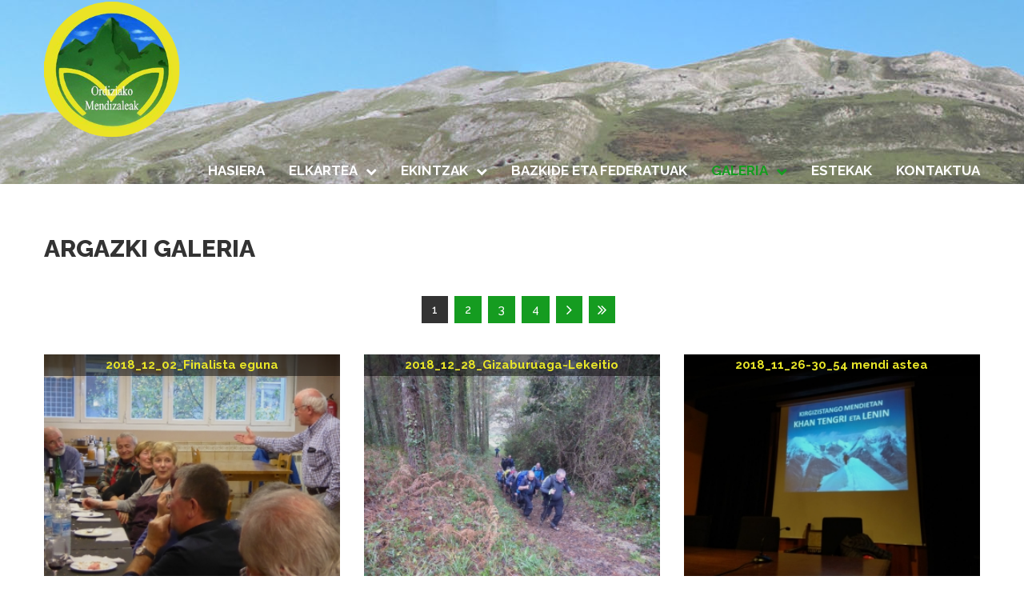

--- FILE ---
content_type: text/html; charset=utf-8
request_url: https://ordiziakomendizaleak.eus/index.php/eu/gallery-3/gallery-2/2018
body_size: 28076
content:
<!DOCTYPE html>
<html xmlns="http://www.w3.org/1999/xhtml" xml:lang="eu-es" lang="eu-es" >
  <head>
        <base href="https://ordiziakomendizaleak.eus/index.php/eu/gallery-3/gallery-2/2018" />
	<meta http-equiv="content-type" content="text/html; charset=utf-8" />
	<meta name="keywords" content="Mendi elkartea, mendia, irteera, monte, ordizia, beasain, goierri, montañismo, veteranos , monte, rutas, montaña. salidas, ficha tecnica, alpino, tontor, " />
	<meta name="description" content="Ordizako mendizale elkartearen web orria, irteeren berri jakin, argazkiak ikusi eta azken berriak ezagutu. Pagina web del club de montaña de ordizia para conocer las ultimas salidas y rutas sobre nuestros montes." />
	<meta name="generator" content="Joomla! - Open Source Content Management" />
	<title>Argazki galeria - Category: 2018</title>
	<link href="/index.php/eu/gallery-3/gallery-2/2018?format=feed&amp;type=rss" rel="alternate" type="application/rss+xml" title="RSS 2.0" />
	<link href="/index.php/eu/gallery-3/gallery-2/2018?format=feed&amp;type=atom" rel="alternate" type="application/atom+xml" title="Atom 1.0" />
	<link href="/templates/theme3086/favicon.ico" rel="shortcut icon" type="image/vnd.microsoft.icon" />
	<link href="https://ordiziakomendizaleak.eus/media/joomgallery/css/joom_settings.css" rel="stylesheet" type="text/css" />
	<link href="https://ordiziakomendizaleak.eus/media/joomgallery/css/joomgallery.css" rel="stylesheet" type="text/css" />
	<link href="https://ordiziakomendizaleak.eus/templates/theme3086/css/layout.css" rel="stylesheet" type="text/css" />
	<link href="https://ordiziakomendizaleak.eus/templates/theme3086/css/jquery.fancybox.css" rel="stylesheet" type="text/css" />
	<link href="https://ordiziakomendizaleak.eus/templates/theme3086/css/jquery.fancybox-buttons.css" rel="stylesheet" type="text/css" />
	<link href="https://ordiziakomendizaleak.eus/templates/theme3086/css/jquery.fancybox-thumbs.css" rel="stylesheet" type="text/css" />
	<link href="https://ordiziakomendizaleak.eus/templates/theme3086/css/template.css" rel="stylesheet" type="text/css" />
	<link href="https://ordiziakomendizaleak.eus/modules/mod_socialloginandsocialshare/lrstyle.css" rel="stylesheet" type="text/css" />
	<link href="/templates/theme3086/html/mod_icemegamenu/css/default_icemegamenu.css" rel="stylesheet" type="text/css" />
	<link href="/templates/theme3086/html/mod_icemegamenu/css/default_icemegamenu-reponsive.css" rel="stylesheet" type="text/css" />
	<script type="application/json" class="joomla-script-options new">{"csrf.token":"9b04601feb5e5ad86974565b23081b53","system.paths":{"root":"","base":""},"system.keepalive":{"interval":840000,"uri":"\/index.php\/eu\/component\/ajax\/?format=json"}}</script>
	<script src="/media/jui/js/jquery.min.js?c11197e09167d028af61940e3c55be3d" type="text/javascript"></script>
	<script src="/media/jui/js/jquery-noconflict.js?c11197e09167d028af61940e3c55be3d" type="text/javascript"></script>
	<script src="/media/jui/js/jquery-migrate.min.js?c11197e09167d028af61940e3c55be3d" type="text/javascript"></script>
	<script src="/media/jui/js/bootstrap.min.js?c11197e09167d028af61940e3c55be3d" type="text/javascript"></script>
	<script src="/media/system/js/core.js?c11197e09167d028af61940e3c55be3d" type="text/javascript"></script>
	<!--[if lt IE 9]><script src="/media/system/js/polyfill.event.js?c11197e09167d028af61940e3c55be3d" type="text/javascript"></script><![endif]-->
	<script src="/media/system/js/keepalive.js?c11197e09167d028af61940e3c55be3d" type="text/javascript"></script>
	<script type="text/javascript">
jQuery(function($){ initTooltips(); $("body").on("subform-row-add", initTooltips); function initTooltips (event, container) { container = container || document;$(container).find(".hasTooltip").tooltip({"html": true,"container": "body"});} });
	</script>

    <!--[if lt IE 9]>
      <link rel="stylesheet" href="/templates/theme3086/css/ie8.css" />
      <script src="/templates/theme3086/js/html5shiv+printshiv.js"></script>
    <![endif]-->
    <link href='//fonts.googleapis.com/css?family=Raleway:400,100,200,300,500,600,700,800,900' rel='stylesheet' type='text/css'>
  </head>
  <body class=" com_joomgallery view-category task- itemid-298 body__">
    <!--[if lt IE 9]>
      <div style=' clear: both; text-align:center; position: relative;'>
        <a href="http://windows.microsoft.com/en-us/internet-explorer/download-ie">
          <img src="/templates/theme3086/images/warning_bar_0000_us.jpg" border="0" height="42" width="820" alt="You are using an outdated browser. For a faster, safer browsing experience, upgrade for free today." />
        </a>
      </div>
    <![endif]-->
    <!-- Body -->
    <div id="wrapper">
      <div class="wrapper-inner">
                <!-- Top -->
        <div id="top-row">
          <div class="row-container">
            <div class="container-fluid">
              <div id="top" class="row-fluid">
                <!-- Logo -->
                <div id="logo" class="span2">
                  <a href="https://ordiziakomendizaleak.eus/">
                                        <img src="/images/logo.png" alt="Ordiziako Mendizaleak">
                    <h1>Ordiziako Mendizaleak</h1>
                                      </a>
                </div>
                <div class="moduletable hueco  span9"><div class="module_container"><div class="mod-custom mod-custom__hueco"  >
	</div></div></div><nav class="moduletable   span10"><div class="module_container"><div class="icemegamenu"><div class="ice-megamenu-toggle"><a data-toggle="collapse" data-target=".nav-collapse">Menu</a></div><div class="nav-collapse icemegamenu collapse left "><ul id="icemegamenu" class="meganizr mzr-slide mzr-responsive"><li id="iceMenu_290" class="iceMenuLiLevel_1 "><a href="https://ordiziakomendizaleak.eus/" class=" iceMenuTitle "><span class="icemega_title icemega_nosubtitle">Hasiera</span></a></li><li id="iceMenu_291" class="iceMenuLiLevel_1 mzr-drop parent submenu"><a href="/index.php/eu/about-2" class=" iceMenuTitle "><span class="icemega_title icemega_nosubtitle">Elkartea</span></a><ul class="icesubMenu icemodules sub_level_1" style="width:180px"><li><div style="float:left;width:180" class="iceCols"><ul><li id="iceMenu_304" class="iceMenuLiLevel_2 "><a href="/index.php/eu/about-2/elkartea-orain" class=" iceMenuTitle "><span class="icemega_title icemega_nosubtitle">Elkartea orain</span></a></li><li id="iceMenu_292" class="iceMenuLiLevel_2 "><a href="/index.php/eu/about-2/history" class=" iceMenuTitle "><span class="icemega_title icemega_nosubtitle">Helburuak</span></a></li><li id="iceMenu_295" class="iceMenuLiLevel_2 "><a href="/index.php/eu/about-2/faqs" class=" iceMenuTitle "><span class="icemega_title icemega_nosubtitle">Historia</span></a></li></ul></div></li></ul></li><li id="iceMenu_299" class="iceMenuLiLevel_1 mzr-drop parent "><a href="/index.php/eu/blog-2" class=" iceMenuTitle "><span class="icemega_title icemega_nosubtitle">Ekintzak</span></a><ul class="icesubMenu icemodules sub_level_1" style="width:280px"><li><div style="float:left;width:280px" class="iceCols"><ul><li id="iceMenu_303" class="iceMenuLiLevel_2 "><a href="/index.php/eu/blog-2/irteerak" class=" iceMenuTitle "><span class="icemega_title icemega_nosubtitle">Ibilaldien egutekiak</span></a></li></ul></div></li></ul></li><li id="iceMenu_300" class="iceMenuLiLevel_1 "><a href="/index.php/eu/bazkide-eta-federatuak" class=" iceMenuTitle "><span class="icemega_title icemega_nosubtitle">Bazkide eta Federatuak</span></a></li><li id="iceMenu_352" class="iceMenuLiLevel_1 mzr-drop parent active "><a class="icemega_active iceMenuTitle "><span class="icemega_title icemega_nosubtitle">Galeria</span></a><ul class="icesubMenu icemodules sub_level_1" style="width:280px"><li><div style="float:left;width:280px" class="iceCols"><ul><li id="iceMenu_298" class="iceMenuLiLevel_2 active "><a href="/index.php/eu/gallery-3/gallery-2" class=" iceMenuTitle "><span class="icemega_title icemega_nosubtitle">Argazki galeria</span></a></li><li id="iceMenu_353" class="iceMenuLiLevel_2 "><a href="/index.php/eu/gallery-3/gallery-4" class=" iceMenuTitle "><span class="icemega_title icemega_nosubtitle">Bideoak</span></a></li></ul></div></li></ul></li><li id="iceMenu_302" class="iceMenuLiLevel_1 "><a href="/index.php/eu/estekak" class=" iceMenuTitle "><span class="icemega_title icemega_nosubtitle">Estekak</span></a></li><li id="iceMenu_301" class="iceMenuLiLevel_1 "><a href="/index.php/eu/contacts-2" class=" iceMenuTitle "><span class="icemega_title icemega_nosubtitle">Kontaktua</span></a></li></ul></div></div><script>
	jQuery(function($){
 		if($('body').hasClass('desktop_mode') || ($('body').hasClass('mobile') && screen.width>767)){
		  $('.icemegamenu li>a').click(function(){
		   var link = $(this);
		   if(link.closest('li').hasClass("parent")){
		    if(link.closest('li').hasClass("hover")){
		     if(link.attr('href').length){
		      window.location = link.attr('href')
		     }
		    }
		    else{
		     $('.icemegamenu li.parent').not(link.closest('li').parents('li')).not(link.closest('li')).removeClass('hover');
		     link.closest('li').addClass('hover').attr('data-hover','true')
		     link.closest('li').find('>ul.icesubMenu').addClass('visible')
		     return false;
		    }
		   	}
			})
		}
		else{
			$('#icemegamenu li.parent[class^="iceMenuLiLevel"]').hover(function(){
				$('#icemegamenu li.parent[class^="iceMenuLiLevel"]').not($(this).parents('li')).not($(this)).removeClass('hover');
				$(this).addClass('hover').attr('data-hover','true')
				$(this).find('>ul.icesubMenu').addClass('visible')
			},
			function(){
				$(this).attr('data-hover','false')
				$(this).delay(800).queue(function(n){
					if($(this).attr('data-hover') == 'false'){
						$(this).removeClass('hover').delay(250).queue(function(n){
							if($(this).attr('data-hover') == 'false'){
								$(this).find('>ul.icesubMenu').removeClass('visible')
							}
							n();
						});
					}
					n();
				})
			})
		}
		/*if(screen.width>767){
			$(window).load(function(){
				$('#icemegamenu').parents('[id*="-row"]').scrollToFixed({minWidth: 768});
			})
		}*/
	});
</script>


<script type="text/javascript">
	jQuery(document).ready(function(){
		var browser_width1 = jQuery(window).width();
		jQuery("#icemegamenu").find(".icesubMenu").each(function(index){
			var offset1 = jQuery(this).offset();
			var xwidth1 = offset1.left + jQuery(this).width();
			if(xwidth1 >= browser_width1){
				jQuery(this).addClass("ice_righttoleft");
			}
		});
		
	})
	jQuery(window).resize(function() {
		var browser_width = jQuery(window).width();
		jQuery("#icemegamenu").find(".icesubMenu").removeClass("ice_righttoleft");
		jQuery("#icemegamenu").find(".icesubMenu").each(function(index){
			var offset = jQuery(this).offset();
			var xwidth = offset.left + jQuery(this).width();
			
			if(xwidth >= browser_width){
				jQuery(this).addClass("ice_righttoleft");
			}
		});
	});
</script></div></nav>
              </div>
            </div>
          </div>
        </div>
                <!-- Header -->
                                                <div id="system-message-container">
	</div>

        <!-- Main Content row -->
        <div id="content-row">
          <div class="row-container">
            <div class="container-fluid">
              <div class="content-inner row-fluid">   
                        
                <div id="component" class="span12">
                  <main role="main">
                           
                            
                    <div class="gallery">
    <h3><span class="item_title_part0 item_title_part_odd item_title_part_first_half item_title_part_first">Argazki</span> <span class="item_title_part1 item_title_part_even item_title_part_second_half">galeria</span> </h3>  <div class="pagination">
    <ul>
	<li class="pagination-start"><span class="pagenav">Hasi</span></li>
	<li class="pagination-prev"><span class="pagenav">Aurrekoa</span></li>
			<li><span class="pagenav">1</span></li>			<li><a href="/index.php/eu/gallery-3/gallery-2/2018?catpage=2#subcategory" class="pagenav">2</a></li>			<li><a href="/index.php/eu/gallery-3/gallery-2/2018?catpage=3#subcategory" class="pagenav">3</a></li>			<li><a href="/index.php/eu/gallery-3/gallery-2/2018?catpage=4#subcategory" class="pagenav">4</a></li>		<li class="pagination-next"><a title="Hurrengoa" href="/index.php/eu/gallery-3/gallery-2/2018?catpage=2#subcategory" class="hasTooltip pagenav">Hurrengoa</a></li>
	<li class="pagination-end"><a title="Bukaera" href="/index.php/eu/gallery-3/gallery-2/2018?catpage=4#subcategory" class="hasTooltip pagenav">Bukaera</a></li>
</ul>
  </div>
  <div class="jg_subcat">
    <div class="jg_row jg_row2">
      <div class="jg_subcatelem_cat">
        <div class="jg_imgalign_catsubs">
          <div class="jg_subcatelem_photo">
            <a href="/index.php/eu/gallery-3/gallery-2/irudiak/2018-12-02-finalista-eguna">
              <img src="https://ordiziakomendizaleak.eus/images/joomgallery/thumbnails/irudiak_2/2018_52/2018_12_02_finalista_eguna_45/2018_12_02_1_20181204_1998671631.jpg" class="jg_photo" alt="2018_12_02_Finalista eguna" />
            </a>
          </div>
        <div class="jg_subcatelem_txt">
          <a title="2018_12_02_Finalista eguna" class="jg_subcatelem_txt__link" href="/index.php/eu/gallery-3/gallery-2/irudiak/2018-12-02-finalista-eguna"></a>
          <ul>
            <li>
                2018_12_02_Finalista eguna            </li>
                      </ul>
        </div>
        </div>
      </div>
      <div class="jg_subcatelem_cat">
        <div class="jg_imgalign_catsubs">
          <div class="jg_subcatelem_photo">
            <a href="/index.php/eu/gallery-3/gallery-2/irudiak/2018-12-28-gizaburuaga-lekeitio">
              <img src="https://ordiziakomendizaleak.eus/images/joomgallery/thumbnails/irudiak_2/2018_52/2018_12_28_gizaburuaga-lekeitio_46/2018_12_28_8_20190109_1381503055.jpg" class="jg_photo" alt="2018_12_28_Gizaburuaga-Lekeitio" />
            </a>
          </div>
        <div class="jg_subcatelem_txt">
          <a title="2018_12_28_Gizaburuaga-Lekeitio" class="jg_subcatelem_txt__link" href="/index.php/eu/gallery-3/gallery-2/irudiak/2018-12-28-gizaburuaga-lekeitio"></a>
          <ul>
            <li>
                2018_12_28_Gizaburuaga-Lekeitio            </li>
                      </ul>
        </div>
        </div>
      </div>
      <div class="jg_subcatelem_cat">
        <div class="jg_imgalign_catsubs">
          <div class="jg_subcatelem_photo">
            <a href="/index.php/eu/gallery-3/gallery-2/irudiak/2018-11-26-30-54-mendi-astea">
              <img src="https://ordiziakomendizaleak.eus/images/joomgallery/thumbnails/irudiak_2/2018_52/2018_11_26-30_54_mendi_astea_44/2018_11_28_3_20181129_1887029616.jpg" class="jg_photo" alt="2018_11_26-30_54 mendi astea" />
            </a>
          </div>
        <div class="jg_subcatelem_txt">
          <a title="2018_11_26-30_54 mendi astea" class="jg_subcatelem_txt__link" href="/index.php/eu/gallery-3/gallery-2/irudiak/2018-11-26-30-54-mendi-astea"></a>
          <ul>
            <li>
                2018_11_26-30_54 mendi astea            </li>
                      </ul>
        </div>
        </div>
      </div>
      <div class="jg_clearboth"></div>
    </div>
    <div class="jg_row jg_row1">
      <div class="jg_subcatelem_cat">
        <div class="jg_imgalign_catsubs">
          <div class="jg_subcatelem_photo">
            <a href="/index.php/eu/gallery-3/gallery-2/irudiak/2018-11-25-arkaka-pikuta">
              <img src="https://ordiziakomendizaleak.eus/images/joomgallery/thumbnails/irudiak_2/2018_52/2018_11_25_arkaka-pikuta_43/2018_11_25_4_20181126_1931028809.jpg" class="jg_photo" alt="2018_11_25_Arkaka-Pikuta" />
            </a>
          </div>
        <div class="jg_subcatelem_txt">
          <a title="2018_11_25_Arkaka-Pikuta" class="jg_subcatelem_txt__link" href="/index.php/eu/gallery-3/gallery-2/irudiak/2018-11-25-arkaka-pikuta"></a>
          <ul>
            <li>
                2018_11_25_Arkaka-Pikuta            </li>
                      </ul>
        </div>
        </div>
      </div>
      <div class="jg_subcatelem_cat">
        <div class="jg_imgalign_catsubs">
          <div class="jg_subcatelem_photo">
            <a href="/index.php/eu/gallery-3/gallery-2/irudiak/2018-11-18-irimo">
              <img src="https://ordiziakomendizaleak.eus/images/joomgallery/thumbnails/irudiak_2/2018_52/2018_11_18_irimo_42/2018_11_18_3_20181121_2034054450.jpg" class="jg_photo" alt="2018_11_18_Irimo" />
            </a>
          </div>
        <div class="jg_subcatelem_txt">
          <a title="2018_11_18_Irimo" class="jg_subcatelem_txt__link" href="/index.php/eu/gallery-3/gallery-2/irudiak/2018-11-18-irimo"></a>
          <ul>
            <li>
                2018_11_18_Irimo            </li>
                      </ul>
        </div>
        </div>
      </div>
      <div class="jg_subcatelem_cat">
        <div class="jg_imgalign_catsubs">
          <div class="jg_subcatelem_photo">
            <a href="/index.php/eu/gallery-3/gallery-2/irudiak/2018-11-11-putterri">
              <img src="https://ordiziakomendizaleak.eus/images/joomgallery/thumbnails/irudiak_2/2018_52/2018_11_11_putterri_41/2018_11_11_4_20181111_1399888089.jpg" class="jg_photo" alt="2018_11_11_Putterri" />
            </a>
          </div>
        <div class="jg_subcatelem_txt">
          <a title="2018_11_11_Putterri" class="jg_subcatelem_txt__link" href="/index.php/eu/gallery-3/gallery-2/irudiak/2018-11-11-putterri"></a>
          <ul>
            <li>
                2018_11_11_Putterri            </li>
                      </ul>
        </div>
        </div>
      </div>
      <div class="jg_clearboth"></div>
    </div>
    <div class="jg_row jg_row2">
      <div class="jg_subcatelem_cat">
        <div class="jg_imgalign_catsubs">
          <div class="jg_subcatelem_photo">
            <a href="/index.php/eu/gallery-3/gallery-2/irudiak/2018/2018-11-04-intxurre">
              <img src="https://ordiziakomendizaleak.eus/images/joomgallery/thumbnails/irudiak_2/2018_52/2018-11-04_intxurre_540/intxurre_1_20241024_1234680043.jpg" class="jg_photo" alt="2018-11-04 INTXURRE" />
            </a>
          </div>
        <div class="jg_subcatelem_txt">
          <a title="2018-11-04 INTXURRE" class="jg_subcatelem_txt__link" href="/index.php/eu/gallery-3/gallery-2/irudiak/2018/2018-11-04-intxurre"></a>
          <ul>
            <li>
                2018-11-04 INTXURRE            </li>
                      </ul>
        </div>
        </div>
      </div>
      <div class="jg_subcatelem_cat">
        <div class="jg_imgalign_catsubs">
          <div class="jg_subcatelem_photo">
            <a href="/index.php/eu/gallery-3/gallery-2/2018-10-21">
              <img src="https://ordiziakomendizaleak.eus/images/joomgallery/thumbnails/irudiak_2/2018_52/2018_10_21_altzagarate_40/altzagarate_3_20241024_1742131632.jpg" class="jg_photo" alt="2018_10_21_Altzagarate" />
            </a>
          </div>
        <div class="jg_subcatelem_txt">
          <a title="2018_10_21_Altzagarate" class="jg_subcatelem_txt__link" href="/index.php/eu/gallery-3/gallery-2/2018-10-21"></a>
          <ul>
            <li>
                2018_10_21_Altzagarate            </li>
                      </ul>
        </div>
        </div>
      </div>
      <div class="jg_subcatelem_cat">
        <div class="jg_imgalign_catsubs">
          <div class="jg_subcatelem_photo">
            <a href="/index.php/eu/gallery-3/gallery-2/irudiak/2018-10-14-zalzuondo">
              <img src="https://ordiziakomendizaleak.eus/images/joomgallery/thumbnails/irudiak_2/2018_52/2018_10_14_zalzuondo_39/2018_10_14_1_20181025_1164105456.jpg" class="jg_photo" alt="2018_10_14_Zalzuondo" />
            </a>
          </div>
        <div class="jg_subcatelem_txt">
          <a title="2018_10_14_Zalzuondo" class="jg_subcatelem_txt__link" href="/index.php/eu/gallery-3/gallery-2/irudiak/2018-10-14-zalzuondo"></a>
          <ul>
            <li>
                2018_10_14_Zalzuondo            </li>
                      </ul>
        </div>
        </div>
      </div>
      <div class="jg_clearboth"></div>
    </div>
    <div class="pagination">
      <ul>
	<li class="pagination-start"><span class="pagenav">Hasi</span></li>
	<li class="pagination-prev"><span class="pagenav">Aurrekoa</span></li>
			<li><span class="pagenav">1</span></li>			<li><a href="/index.php/eu/gallery-3/gallery-2/2018?catpage=2#subcategory" class="pagenav">2</a></li>			<li><a href="/index.php/eu/gallery-3/gallery-2/2018?catpage=3#subcategory" class="pagenav">3</a></li>			<li><a href="/index.php/eu/gallery-3/gallery-2/2018?catpage=4#subcategory" class="pagenav">4</a></li>		<li class="pagination-next"><a title="Hurrengoa" href="/index.php/eu/gallery-3/gallery-2/2018?catpage=2#subcategory" class="hasTooltip pagenav">Hurrengoa</a></li>
	<li class="pagination-end"><a title="Bukaera" href="/index.php/eu/gallery-3/gallery-2/2018?catpage=4#subcategory" class="hasTooltip pagenav">Bukaera</a></li>
</ul>
    </div>
  </div>
</div>   
                                      </main>
                </div>        
                              </div>
            </div>
          </div>
        </div>
                                <div id="push"></div>
      </div>
    </div>
        <div id="footer-wrapper">
      <div class="footer-wrapper-inner"> 
        <!-- Footer -->
        
        <!-- Copyright -->
        <div id="copyright-row" role="contentinfo">
          <div class="moduletable "><div class="module_container"><div class="mod-custom mod-custom__"  >
	<footer class="footer">
<div class="social-area">
<ul>
<li><a class="" title="Pribazitate politika" href="/index.php/eu/privacidad">Pribazitate politika</a></li>
<li><a class="" title="Lege oharra" href="/index.php/eu/10-policies/121-lege-oharra">Lege oharra</a></li>
</ul>
</div>
<div class="credits">
<p>©2018 <span class="footer-white">Ordiziako Mendizaleak</span></p>
<img class="slice-footer" src="/images/logo.png" alt="Ordiziako Mendizaleak" /></div>
<div class="credits2">
<p><span class="footer-white">Helbidea: Santa Maria Kalea, 4 (Torrea)</span></p>
<p><span class="footer-white">Ordizia, Gipuzkoa (20240)</span></p>
<p><span class="footer-white"><a href="mailto:info@ordiziakomendizaleak.eus?Subject=Kontatua" target="_top">info@ordiziakomendizaleak.eus</a></span></p>
</div>
</footer></div></div></div>
                          
        </div>
      </div>
    </div>
        <div id="back-top">
      <a href="#"><span></span> </a>
    </div>
            <div id="modal" class="modal hide fade loginPopup">
      <button type="button" class="close modalClose">×</button>
      <div class="moduletable "><div class="modal-header"><header><h3 class=""><span class="item_title_part0 item_title_part_odd item_title_part_first_half item_title_part_first"></span> <span class="item_title_part1 item_title_part_even item_title_part_first_half">Login</span> <span class="item_title_part2 item_title_part_odd item_title_part_second_half">form</span> <span class="item_title_part3 item_title_part_even item_title_part_second_half">(2)</span> </h3></header></div><div class="modal-body">

<div class="lr_social_login_basic_150">
		<div class="lr_providers">
		<div class="lr_icons_box"><div>
			<a class="lr_providericons lr_facebook" href="javascript:void(0);" onclick="javascript:window.open('http://www.facebook.com/dialog/oauth?client_id=296188807244109&amp;redirect_uri=https://ordiziakomendizaleak.eus/?provider=facebook&amp;display=popup&amp;scope=email,user_photos,user_about_me,user_hometown,user_photos','Facebook','toolbar=0,scrollbars=0,location=0,statusbar=0,menubar=0,resizable=0,width=400px,height=400px');" rel="nofollow" title="Login with Facebook">Login with Facebook</a>
			</div><div>
			<a class="lr_providericons lr_google" href="javascript:void(0);" onclick="javascript:window.open('https://accounts.google.com/o/oauth2/auth?response_type=code&amp;redirect_uri=https://ordiziakomendizaleak.eus/?provider=google&amp;client_id=4ea43331a8b16c6ddb33685fc03635a8&amp;scope=https%3A%2F%2Fwww.googleapis.com%2Fauth%2Fuserinfo.profile+https%3A%2F%2Fwww.googleapis.com%2Fauth%2Fuserinfo.email','Google','toolbar=0,scrollbars=0,location=0,statusbar=0,menubar=0,resizable=0,width=400px,height=400px');" rel="nofollow" title="Login with Google">Login with Google</a>
			</div></div>
		</div>
		</div></div></div><div class="moduletable "><div class="modal-body"><div class="mod-login mod-login__">
	<form action="/index.php/eu/gallery-3/gallery-2" method="post" id="login-form-172" class="form-inline">
				<div class="mod-login_userdata">
		<div id="form-login-username-172" class="control-group">
			<div class="controls">
								<input id="mod-login_username-172" class="inputbox mod-login_username" type="text" name="username" tabindex="1" size="18" placeholder="User name" required>
							</div>
		</div>
		<div id="form-login-password-172" class="control-group">
			<div class="controls">
								<input id="mod-login_passwd-172" class="inputbox mod-login_passwd" type="password" name="password" tabindex="2" size="18" placeholder="Pasahitza"  required>
							</div>
		</div>		
								<label for="mod-login_remember-172" class="checkbox">
				<input id="mod-login_remember-172" class="mod-login_remember" type="checkbox" name="remember" value="yes">
				Remember me			</label> 
						<div class="mod-login_submit">
				<button type="submit" tabindex="3" name="Submit" class="btn btn-primary">Hasi saioa</button>
			</div>
								
			<ul class="unstyled">
				<li><a href="/index.php/eu/component/users/?view=remind&amp;Itemid=290" class="" title="Erabiltzaile-izena ahaztu zaizu?">Forgot your username?</a></li>
				<li><a href="/index.php/eu/component/users/?view=reset&amp;Itemid=290" class="" title="Pasahitza ahaztu zaizu?">Forgot your password?</a></li>
							</ul>
			<input type="hidden" name="option" value="com_users">
			<input type="hidden" name="task" value="user.login">
			<input type="hidden" name="return" value="aW5kZXgucGhwP0l0ZW1pZD0xMDEmbGFuZz1lcy1FUw==">
			<input type="hidden" name="9b04601feb5e5ad86974565b23081b53" value="1" />		</div>
			</form>
</div></div></div>
    </div>
        
        <script src="/templates/theme3086/js/jquery.centerIn.js"></script>
    <script>
      jQuery(function($) {
        $('.modal.loginPopup').alwaysCenterIn(window);
      });
    </script>
            <script src="https://ordiziakomendizaleak.eus//templates/theme3086/js/jquery.modernizr.min.js"></script>
        <script src="https://ordiziakomendizaleak.eus//templates/theme3086/js/jquery.stellar.min.js"></script>
    <script>
      jQuery(function($) {
        if (!Modernizr.touch) {
          $(window).load(function(){
            $.stellar({responsive: true,horizontalScrolling: false});
          });
        }
      });
    </script>
        <script src="https://ordiziakomendizaleak.eus/templates/theme3086/js/jquery.fancybox.pack.js"></script>
    <script src="https://ordiziakomendizaleak.eus/templates/theme3086/js/jquery.fancybox-buttons.js"></script>
    <script src="https://ordiziakomendizaleak.eus/templates/theme3086/js/jquery.fancybox-media.js"></script>
    <script src="https://ordiziakomendizaleak.eus/templates/theme3086/js/jquery.fancybox-thumbs.js"></script>
    <script src="https://ordiziakomendizaleak.eus/templates/theme3086/js/jquery.pep.js"></script>
    <script src="https://ordiziakomendizaleak.eus/templates/theme3086/js/jquery.vide.min.js"></script>
    <script src="https://ordiziakomendizaleak.eus/templates/theme3086/js/scripts.js"></script>
      </body>
</html>

--- FILE ---
content_type: text/css
request_url: https://ordiziakomendizaleak.eus/templates/theme3086/css/template.css
body_size: 255591
content:
.clearfix:before,.clearfix:after {  display: table;  content: "";  line-height: 0;}.clearfix:after {  clear: both;}.hide-text {  font-size: 0;  line-height: 0;f  color: transparent;  text-shadow: none;  background-color: transparent;  border: 0;}.input-block-level {  display: block;  width: 100%;  min-height: 40px;  -webkit-box-sizing: border-box;  -moz-box-sizing: border-box;  box-sizing: border-box;}article,aside,details,figcaption,figure,footer,header,hgroup,nav,section {  display: block;}audio,canvas,video {  display: inline-block;}audio:not([controls]) {  display: none;}html {  font-size: 100%;  -webkit-text-size-adjust: 100%;  -ms-text-size-adjust: 100%;}a:focus {  outline: thin dotted #333;  outline: 5px auto -webkit-focus-ring-color;  outline-offset: -2px;}a:hover,a:active {  outline: 0;}sub,sup {  position: relative;  font-size: 75%;  line-height: 0;  vertical-align: baseline;}sup {  top: -0.5em;}sub {  bottom: -0.25em;}img {  /* Responsive images (ensure images don't scale beyond their parents) */  max-width: 100%;  /* Part 1: Set a maxium relative to the parent */  height: auto;  /* Part 2: Scale the height according to the width, otherwise you get stretching */  vertical-align: middle;  border: 0;  -ms-interpolation-mode: bicubic;}#map_canvas img,.google-maps img,.gm-style img {  max-width: none;}button,input,select,textarea {  margin: 0;  font-size: 100%;  vertical-align: middle;}button,input {  line-height: normal;}button::-moz-focus-inner,input::-moz-focus-inner {  padding: 0;  border: 0;}button,html input[type="button"],input[type="reset"],input[type="submit"] {  -webkit-appearance: button;  cursor: pointer;}label,select,button,input[type="button"],input[type="reset"],input[type="submit"],input[type="radio"],input[type="checkbox"] {  cursor: pointer;}input[type="search"] {  -webkit-box-sizing: content-box;  -moz-box-sizing: content-box;  box-sizing: content-box;  -webkit-appearance: textfield;}input[type="search"]::-webkit-search-decoration,input[type="search"]::-webkit-search-cancel-button {  -webkit-appearance: none;}textarea {  overflow: auto;  vertical-align: top;}@media print {  * {    text-shadow: none !important;    color: #000 !important;    background: transparent !important;    box-shadow: none !important;  }  a,  a:visited {    text-decoration: underline;  }  a[href]:after {    content: " (" attr(href) ")";  }  abbr[title]:after {    content: " (" attr(title) ")";  }  .ir a:after,  a[href^="javascript:"]:after,  a[href^="#"]:after {    content: "";  }  pre,  blockquote {    border: 1px solid #999;    page-break-inside: avoid;  }  thead {    display: table-header-group;  }  tr,  img {    page-break-inside: avoid;  }  img {    max-width: 100% !important;  }  @page {    margin: 0.5cm;  }  p,  h2,  h3 {    orphans: 3;    widows: 3;  }  h2,  h3 {    page-break-after: avoid;  }}body {  margin: 0;  font-family: 'Raleway', sans-serif;  font-size: 15px;  line-height: 27px;  color: #333333;  background-color: #ffffff;}a {  color: #159c20;  text-decoration: none;}a:hover,a:focus {  color: #333333;  text-decoration: underline;}.img-rounded {  -webkit-border-radius: 6px;  -moz-border-radius: 6px;  border-radius: 6px;}.img-polaroid {  padding: 4px;  background-color: #fff;  border: 1px solid #ccc;  border: 1px solid rgba(0, 0, 0, 0.2);  -webkit-box-shadow: 0 1px 3px rgba(0, 0, 0, 0.1);  -moz-box-shadow: 0 1px 3px rgba(0, 0, 0, 0.1);  box-shadow: 0 1px 3px rgba(0, 0, 0, 0.1);}.img-circle {  -webkit-border-radius: 500px;  -moz-border-radius: 500px;  border-radius: 500px;}.row {  margin-left: -20px;}.row:before,.row:after {  display: table;  content: "";  line-height: 0;}.row:after {  clear: both;}[class*="span"] {  float: left;  min-height: 1px;  margin-left: 20px;}.container,.navbar-static-top .container,.navbar-fixed-top .container,.navbar-fixed-bottom .container {  width: 940px;}.span12 {  width: 940px;}.span11 {  width: 860px;}.span10 {  width: 780px;}.span9 {  width: 700px;}.span8 {  width: 620px;}.span7 {  width: 540px;}.span6 {  width: 460px;}.span5 {  width: 380px;}.span4 {  width: 300px;}.span3 {  width: 220px;}.span2 {  width: 140px;}.span1 {  width: 60px;}.offset12 {  margin-left: 980px;}.offset11 {  margin-left: 900px;}.offset10 {  margin-left: 820px;}.offset9 {  margin-left: 740px;}.offset8 {  margin-left: 660px;}.offset7 {  margin-left: 580px;}.offset6 {  margin-left: 500px;}.offset5 {  margin-left: 420px;}.offset4 {  margin-left: 340px;}.offset3 {  margin-left: 260px;}.offset2 {  margin-left: 180px;}.offset1 {  margin-left: 100px;}.row-fluid {  width: 100%;}.row-fluid:before,.row-fluid:after {  display: table;  content: "";  line-height: 0;}.row-fluid:after {  clear: both;}.row-fluid [class*="span"] {  display: block;  width: 100%;  min-height: 40px;  -webkit-box-sizing: border-box;  -moz-box-sizing: border-box;  box-sizing: border-box;  float: left;  margin-left: 2.127659574468085%;}.row-fluid [class*="span"]:first-child {  margin-left: 0;}.row-fluid .controls-row [class*="span"] + [class*="span"] {  margin-left: 2.127659574468085%;}.row-fluid .span12 {  width: 100%;}.row-fluid .span11 {  width: 91.48936170212765%;}.row-fluid .span10 {  width: 82.97872340425532%;}.row-fluid .span9 {  width: 74.46808510638297%;}.row-fluid .span8 {  width: 65.95744680851064%;}.row-fluid .span7 {  width: 57.44680851063829%;}.row-fluid .span6 {  width: 48.93617021276595%;}.row-fluid .span5 {  width: 40.42553191489362%;}.row-fluid .span4 {  width: 31.914893617021278%;}.row-fluid .span3 {  width: 23.404255319148934%;}.row-fluid .span2 {  width: 14.893617021276595%;}.row-fluid .span1 {  width: 6.382978723404255%;}.row-fluid .offset12 {  margin-left: 104.25531914893617%;}.row-fluid .offset12:first-child {  margin-left: 102.12765957446808%;}.row-fluid .offset11 {  margin-left: 95.74468085106382%;}.row-fluid .offset11:first-child {  margin-left: 93.61702127659574%;}.row-fluid .offset10 {  margin-left: 87.23404255319149%;}.row-fluid .offset10:first-child {  margin-left: 85.1063829787234%;}.row-fluid .offset9 {  margin-left: 78.72340425531914%;}.row-fluid .offset9:first-child {  margin-left: 76.59574468085106%;}.row-fluid .offset8 {  margin-left: 70.2127659574468%;}.row-fluid .offset8:first-child {  margin-left: 68.08510638297872%;}.row-fluid .offset7 {  margin-left: 61.70212765957446%;}.row-fluid .offset7:first-child {  margin-left: 59.574468085106375%;}.row-fluid .offset6 {  margin-left: 53.191489361702125%;}.row-fluid .offset6:first-child {  margin-left: 51.063829787234035%;}.row-fluid .offset5 {  margin-left: 44.68085106382979%;}.row-fluid .offset5:first-child {  margin-left: 42.5531914893617%;}.row-fluid .offset4 {  margin-left: 36.170212765957444%;}.row-fluid .offset4:first-child {  margin-left: 34.04255319148936%;}.row-fluid .offset3 {  margin-left: 27.659574468085104%;}.row-fluid .offset3:first-child {  margin-left: 25.53191489361702%;}.row-fluid .offset2 {  margin-left: 19.148936170212764%;}.row-fluid .offset2:first-child {  margin-left: 17.02127659574468%;}.row-fluid .offset1 {  margin-left: 10.638297872340425%;}.row-fluid .offset1:first-child {  margin-left: 8.51063829787234%;}[class*="span"].hide,.row-fluid [class*="span"].hide {  display: none;}[class*="span"].pull-right,.row-fluid [class*="span"].pull-right {  float: right;}.container {  margin-right: auto;  margin-left: auto;}.container:before,.container:after {  display: table;  content: "";  line-height: 0;}.container:after {  clear: both;}.container-fluid {  padding-right: 20px;  padding-left: 20px;}.container-fluid:before,.container-fluid:after {  display: table;  content: "";  line-height: 0;}.container-fluid:after {  clear: both;}p {  margin: 0 0 13.5px;}.lead {  margin-bottom: 27px;  font-size: 22.5px;  font-weight: 200;  line-height: 40.5px;}small {  font-size: 85%;}strong {  font-weight: bold;}em {  font-style: italic;}cite {  font-style: normal;}.muted {  color: #999999;}a.muted:hover,a.muted:focus {  color: #808080;}.text-warning {  color: #c09853;}a.text-warning:hover,a.text-warning:focus {  color: #a47e3c;}.text-error {  color: #b94a48;}a.text-error:hover,a.text-error:focus {  color: #953b39;}.text-info {  color: #3a87ad;}a.text-info:hover,a.text-info:focus {  color: #2d6987;}.text-success {  color: #468847;}a.text-success:hover,a.text-success:focus {  color: #356635;}.text-left {  text-align: left;}.text-right {  text-align: right;}.text-center {  text-align: center;}h1,h2,h3,h4,h5,h6 {  margin: 13.5px 0;  font-family: inherit;  font-weight: bold;  line-height: 27px;  color: inherit;  text-rendering: optimizelegibility;}h1 small,h2 small,h3 small,h4 small,h5 small,h6 small {  font-weight: normal;  line-height: 1;  color: #999999;}h1,h2,h3 {  line-height: 54px;}h1 {  font-size: 41.25px;}h2 {  font-size: 33.75px;}h3 {  font-size: 26.25px;}h4 {  font-size: 18.75px;}h5 {  font-size: 15px;}h6 {  font-size: 12.75px;}h1 small {  font-size: 26.25px;}h2 small {  font-size: 18.75px;}h3 small {  font-size: 15px;}h4 small {  font-size: 15px;}.page-header {  padding-bottom: 12.5px;  margin: 27px 0 40.5px;  border-bottom: 1px solid #eeeeee;}ul,ol {  padding: 0;  margin: 0 0 13.5px 25px;}ul ul,ul ol,ol ol,ol ul {  margin-bottom: 0;}li {  line-height: 27px;}ul.unstyled,ol.unstyled {  margin-left: 0;  list-style: none;}ul.inline,ol.inline {  margin-left: 0;  list-style: none;}ul.inline > li,ol.inline > li {  display: inline-block;  padding-left: 5px;  padding-right: 5px;}dl {  margin-bottom: 27px;}dt,dd {  line-height: 27px;}dt {  font-weight: bold;}dd {  margin-left: 13.5px;}.dl-horizontal:before,.dl-horizontal:after {  display: table;  content: "";  line-height: 0;}.dl-horizontal:after {  clear: both;}.dl-horizontal dt {  float: left;  width: 160px;  clear: left;  text-align: right;  overflow: hidden;  text-overflow: ellipsis;  white-space: nowrap;}.dl-horizontal dd {  margin-left: 180px;}hr {  margin: 27px 0;  border: 0;  border-top: 1px solid #eeeeee;  border-bottom: 1px solid #ffffff;}abbr[title],abbr[data-original-title] {  cursor: help;  border-bottom: 1px dotted #999999;}abbr.initialism {  font-size: 90%;  text-transform: uppercase;}blockquote {  padding: 0 0 0 15px;  margin: 0 0 27px;  border-left: 5px solid #eeeeee;}blockquote p {  margin-bottom: 0;  font-size: 18.75px;  font-weight: 300;  line-height: 1.25;}blockquote small {  display: block;  line-height: 27px;  color: #999999;}blockquote small:before {  content: '\2014 \00A0';}blockquote.pull-right {  float: right;  padding-right: 15px;  padding-left: 0;  border-right: 5px solid #eeeeee;  border-left: 0;}blockquote.pull-right p,blockquote.pull-right small {  text-align: right;}blockquote.pull-right small:before {  content: '';}blockquote.pull-right small:after {  content: '\00A0 \2014';}q:before,q:after,blockquote:before,blockquote:after {  content: "";}address {  display: block;  margin-bottom: 27px;  font-style: normal;  line-height: 27px;}code,pre {  padding: 0 3px 2px;  font-family: Monaco, Menlo, Consolas, "Courier New", monospace;  font-size: 13px;  color: #333333;  -webkit-border-radius: 3px;  -moz-border-radius: 3px;  border-radius: 3px;}code {  padding: 2px 4px;  color: #d14;  background-color: #f7f7f9;  border: 1px solid #e1e1e8;  white-space: nowrap;}pre {  display: block;  padding: 13px;  margin: 0 0 13.5px;  font-size: 14px;  line-height: 27px;  word-break: break-all;  word-wrap: break-word;  white-space: pre;  white-space: pre-wrap;  background-color: #f5f5f5;  border: 1px solid #ccc;  border: 1px solid rgba(0, 0, 0, 0.15);  -webkit-border-radius: 4px;  -moz-border-radius: 4px;  border-radius: 4px;}pre.prettyprint {  margin-bottom: 27px;}pre code {  padding: 0;  color: inherit;  white-space: pre;  white-space: pre-wrap;  background-color: transparent;  border: 0;}.pre-scrollable {  max-height: 340px;  overflow-y: scroll;}form {  margin: 0 0 27px;}fieldset {  padding: 0;  margin: 0;  border: 0;}legend {  display: block;  width: 100%;  padding: 0;  margin-bottom: 27px;  font-size: 22.5px;  line-height: 54px;  color: #333333;  border: 0;  border-bottom: 1px solid #e5e5e5;}legend small {  font-size: 20.25px;  color: #999999;}label,input,button,select,textarea {  font-size: 15px;  font-weight: normal;  line-height: 27px;}input,button,select,textarea {  font-family: 'Raleway', sans-serif;}label {  display: block;  margin-bottom: 5px;}select,textarea,input[type="text"],input[type="password"],input[type="datetime"],input[type="datetime-local"],input[type="date"],input[type="month"],input[type="time"],input[type="week"],input[type="number"],input[type="email"],input[type="url"],input[type="search"],input[type="tel"],input[type="color"],.uneditable-input {  display: inline-block;  height: 27px;  padding: 4px 6px;  margin-bottom: 13.5px;  font-size: 15px;  line-height: 27px;  color: #555555;  -webkit-border-radius: 0px;  -moz-border-radius: 0px;  border-radius: 0px;  vertical-align: middle;}input,textarea,.uneditable-input {  width: 206px;}textarea {  height: auto;}textarea,input[type="text"],input[type="password"],input[type="datetime"],input[type="datetime-local"],input[type="date"],input[type="month"],input[type="time"],input[type="week"],input[type="number"],input[type="email"],input[type="url"],input[type="search"],input[type="tel"],input[type="color"],.uneditable-input {  background-color: #ffffff;  border: 1px solid #cccccc;  -webkit-box-shadow: inset 0 1px 1px rgba(0, 0, 0, 0.075);  -moz-box-shadow: inset 0 1px 1px rgba(0, 0, 0, 0.075);  box-shadow: inset 0 1px 1px rgba(0, 0, 0, 0.075);  -webkit-transition: border linear .2s, box-shadow linear .2s;  -moz-transition: border linear .2s, box-shadow linear .2s;  -o-transition: border linear .2s, box-shadow linear .2s;  transition: border linear .2s, box-shadow linear .2s;}textarea:focus,input[type="text"]:focus,input[type="password"]:focus,input[type="datetime"]:focus,input[type="datetime-local"]:focus,input[type="date"]:focus,input[type="month"]:focus,input[type="time"]:focus,input[type="week"]:focus,input[type="number"]:focus,input[type="email"]:focus,input[type="url"]:focus,input[type="search"]:focus,input[type="tel"]:focus,input[type="color"]:focus,.uneditable-input:focus {  border-color: rgba(82, 168, 236, 0.8);  outline: 0;  -webkit-box-shadow: inset 0 1px 1px rgba(0,0,0,.075), 0 0 8px rgba(82,168,236,.6);  -moz-box-shadow: inset 0 1px 1px rgba(0,0,0,.075), 0 0 8px rgba(82,168,236,.6);  box-shadow: inset 0 1px 1px rgba(0,0,0,.075), 0 0 8px rgba(82,168,236,.6);}input[type="radio"],input[type="checkbox"] {  margin: 4px 0 0;  line-height: normal;}input[type="file"],input[type="image"],input[type="submit"],input[type="reset"],input[type="button"],input[type="radio"],input[type="checkbox"] {  width: auto;}select,input[type="file"] {  height: 40px;  /* In IE7, the height of the select element cannot be changed by height, only font-size */  line-height: 40px;}select {  width: 220px;  border: 1px solid #cccccc;  background-color: #ffffff;}select[multiple],select[size] {  height: auto;}select:focus,input[type="file"]:focus,input[type="radio"]:focus,input[type="checkbox"]:focus {  outline: thin dotted #333;  outline: 5px auto -webkit-focus-ring-color;  outline-offset: -2px;}.uneditable-input,.uneditable-textarea {  color: #999999;  background-color: #fcfcfc;  border-color: #cccccc;  -webkit-box-shadow: inset 0 1px 2px rgba(0, 0, 0, 0.025);  -moz-box-shadow: inset 0 1px 2px rgba(0, 0, 0, 0.025);  box-shadow: inset 0 1px 2px rgba(0, 0, 0, 0.025);  cursor: not-allowed;}.uneditable-input {  overflow: hidden;  white-space: nowrap;}.uneditable-textarea {  width: auto;  height: auto;}input:-moz-placeholder,textarea:-moz-placeholder {  color: #999999;}input:-ms-input-placeholder,textarea:-ms-input-placeholder {  color: #999999;}input::-webkit-input-placeholder,textarea::-webkit-input-placeholder {  color: #999999;}.radio,.checkbox {  min-height: 27px;  padding-left: 20px;}.radio input[type="radio"],.checkbox input[type="checkbox"] {  float: left;  margin-left: -20px;}.controls > .radio:first-child,.controls > .checkbox:first-child {  padding-top: 5px;}.radio.inline,.checkbox.inline {  display: inline-block;  padding-top: 5px;  margin-bottom: 0;  vertical-align: middle;}.radio.inline + .radio.inline,.checkbox.inline + .checkbox.inline {  margin-left: 10px;}.input-mini {  width: 60px;}.input-small {  width: 90px;}.input-medium {  width: 150px;}.input-large {  width: 210px;}.input-xlarge {  width: 270px;}.input-xxlarge {  width: 530px;}input[class*="span"],select[class*="span"],textarea[class*="span"],.uneditable-input[class*="span"],.row-fluid input[class*="span"],.row-fluid select[class*="span"],.row-fluid textarea[class*="span"],.row-fluid .uneditable-input[class*="span"] {  float: none;  margin-left: 0;}.input-append input[class*="span"],.input-append .uneditable-input[class*="span"],.input-prepend input[class*="span"],.input-prepend .uneditable-input[class*="span"],.row-fluid input[class*="span"],.row-fluid select[class*="span"],.row-fluid textarea[class*="span"],.row-fluid .uneditable-input[class*="span"],.row-fluid .input-prepend [class*="span"],.row-fluid .input-append [class*="span"] {  display: inline-block;}input,textarea,.uneditable-input {  margin-left: 0;}.controls-row [class*="span"] + [class*="span"] {  margin-left: 20px;}input.span12,textarea.span12,.uneditable-input.span12 {  width: 926px;}input.span11,textarea.span11,.uneditable-input.span11 {  width: 846px;}input.span10,textarea.span10,.uneditable-input.span10 {  width: 766px;}input.span9,textarea.span9,.uneditable-input.span9 {  width: 686px;}input.span8,textarea.span8,.uneditable-input.span8 {  width: 606px;}input.span7,textarea.span7,.uneditable-input.span7 {  width: 526px;}input.span6,textarea.span6,.uneditable-input.span6 {  width: 446px;}input.span5,textarea.span5,.uneditable-input.span5 {  width: 366px;}input.span4,textarea.span4,.uneditable-input.span4 {  width: 286px;}input.span3,textarea.span3,.uneditable-input.span3 {  width: 206px;}input.span2,textarea.span2,.uneditable-input.span2 {  width: 126px;}input.span1,textarea.span1,.uneditable-input.span1 {  width: 46px;}.controls-row:before,.controls-row:after {  display: table;  content: "";  line-height: 0;}.controls-row:after {  clear: both;}.controls-row [class*="span"],.row-fluid .controls-row [class*="span"] {  float: left;}.controls-row .checkbox[class*="span"],.controls-row .radio[class*="span"] {  padding-top: 5px;}input[disabled],select[disabled],textarea[disabled],input[readonly],select[readonly],textarea[readonly] {  cursor: not-allowed;  background-color: #eeeeee;}input[type="radio"][disabled],input[type="checkbox"][disabled],input[type="radio"][readonly],input[type="checkbox"][readonly] {  background-color: transparent;}.control-group.warning .control-label,.control-group.warning .help-block,.control-group.warning .help-inline {  color: #c09853;}.control-group.warning .checkbox,.control-group.warning .radio,.control-group.warning input,.control-group.warning select,.control-group.warning textarea {  color: #c09853;}.control-group.warning input,.control-group.warning select,.control-group.warning textarea {  border-color: #c09853;  -webkit-box-shadow: inset 0 1px 1px rgba(0, 0, 0, 0.075);  -moz-box-shadow: inset 0 1px 1px rgba(0, 0, 0, 0.075);  box-shadow: inset 0 1px 1px rgba(0, 0, 0, 0.075);}.control-group.warning input:focus,.control-group.warning select:focus,.control-group.warning textarea:focus {  border-color: #a47e3c;  -webkit-box-shadow: inset 0 1px 1px rgba(0, 0, 0, 0.075), 0 0 6px #dbc59e;  -moz-box-shadow: inset 0 1px 1px rgba(0, 0, 0, 0.075), 0 0 6px #dbc59e;  box-shadow: inset 0 1px 1px rgba(0, 0, 0, 0.075), 0 0 6px #dbc59e;}.control-group.warning .input-prepend .add-on,.control-group.warning .input-append .add-on {  color: #c09853;  background-color: #fcf8e3;  border-color: #c09853;}.control-group.error .control-label,.control-group.error .help-block,.control-group.error .help-inline {  color: #b94a48;}.control-group.error .checkbox,.control-group.error .radio,.control-group.error input,.control-group.error select,.control-group.error textarea {  color: #b94a48;}.control-group.error input,.control-group.error select,.control-group.error textarea {  border-color: #b94a48;  -webkit-box-shadow: inset 0 1px 1px rgba(0, 0, 0, 0.075);  -moz-box-shadow: inset 0 1px 1px rgba(0, 0, 0, 0.075);  box-shadow: inset 0 1px 1px rgba(0, 0, 0, 0.075);}.control-group.error input:focus,.control-group.error select:focus,.control-group.error textarea:focus {  border-color: #953b39;  -webkit-box-shadow: inset 0 1px 1px rgba(0, 0, 0, 0.075), 0 0 6px #d59392;  -moz-box-shadow: inset 0 1px 1px rgba(0, 0, 0, 0.075), 0 0 6px #d59392;  box-shadow: inset 0 1px 1px rgba(0, 0, 0, 0.075), 0 0 6px #d59392;}.control-group.error .input-prepend .add-on,.control-group.error .input-append .add-on {  color: #b94a48;  background-color: #f2dede;  border-color: #b94a48;}.control-group.success .control-label,.control-group.success .help-block,.control-group.success .help-inline {  color: #468847;}.control-group.success .checkbox,.control-group.success .radio,.control-group.success input,.control-group.success select,.control-group.success textarea {  color: #468847;}.control-group.success input,.control-group.success select,.control-group.success textarea {  border-color: #468847;  -webkit-box-shadow: inset 0 1px 1px rgba(0, 0, 0, 0.075);  -moz-box-shadow: inset 0 1px 1px rgba(0, 0, 0, 0.075);  box-shadow: inset 0 1px 1px rgba(0, 0, 0, 0.075);}.control-group.success input:focus,.control-group.success select:focus,.control-group.success textarea:focus {  border-color: #356635;  -webkit-box-shadow: inset 0 1px 1px rgba(0, 0, 0, 0.075), 0 0 6px #7aba7b;  -moz-box-shadow: inset 0 1px 1px rgba(0, 0, 0, 0.075), 0 0 6px #7aba7b;  box-shadow: inset 0 1px 1px rgba(0, 0, 0, 0.075), 0 0 6px #7aba7b;}.control-group.success .input-prepend .add-on,.control-group.success .input-append .add-on {  color: #468847;  background-color: #dff0d8;  border-color: #468847;}.control-group.info .control-label,.control-group.info .help-block,.control-group.info .help-inline {  color: #3a87ad;}.control-group.info .checkbox,.control-group.info .radio,.control-group.info input,.control-group.info select,.control-group.info textarea {  color: #3a87ad;}.control-group.info input,.control-group.info select,.control-group.info textarea {  border-color: #3a87ad;  -webkit-box-shadow: inset 0 1px 1px rgba(0, 0, 0, 0.075);  -moz-box-shadow: inset 0 1px 1px rgba(0, 0, 0, 0.075);  box-shadow: inset 0 1px 1px rgba(0, 0, 0, 0.075);}.control-group.info input:focus,.control-group.info select:focus,.control-group.info textarea:focus {  border-color: #2d6987;  -webkit-box-shadow: inset 0 1px 1px rgba(0, 0, 0, 0.075), 0 0 6px #7ab5d3;  -moz-box-shadow: inset 0 1px 1px rgba(0, 0, 0, 0.075), 0 0 6px #7ab5d3;  box-shadow: inset 0 1px 1px rgba(0, 0, 0, 0.075), 0 0 6px #7ab5d3;}.control-group.info .input-prepend .add-on,.control-group.info .input-append .add-on {  color: #3a87ad;  background-color: #d9edf7;  border-color: #3a87ad;}input:focus:invalid,textarea:focus:invalid,select:focus:invalid {  color: #b94a48;  border-color: #ee5f5b;}input:focus:invalid:focus,textarea:focus:invalid:focus,select:focus:invalid:focus {  border-color: #e9322d;  -webkit-box-shadow: 0 0 6px #f8b9b7;  -moz-box-shadow: 0 0 6px #f8b9b7;  box-shadow: 0 0 6px #f8b9b7;}.form-actions {  padding: 26px 20px 27px;  margin-top: 27px;  margin-bottom: 27px;  background-color: #f5f5f5;  border-top: 1px solid #e5e5e5;}.form-actions:before,.form-actions:after {  display: table;  content: "";  line-height: 0;}.form-actions:after {  clear: both;}.help-block,.help-inline {  color: #595959;}.help-block {  display: block;  margin-bottom: 13.5px;}.help-inline {  display: inline-block;  vertical-align: middle;  padding-left: 5px;}.input-append,.input-prepend {  display: inline-block;  margin-bottom: 13.5px;  vertical-align: middle;  font-size: 0;  white-space: nowrap;}.input-append input,.input-prepend input,.input-append select,.input-prepend select,.input-append .uneditable-input,.input-prepend .uneditable-input,.input-append .dropdown-menu,.input-prepend .dropdown-menu,.input-append .popover,.input-prepend .popover {  font-size: 15px;}.input-append input,.input-prepend input,.input-append select,.input-prepend select,.input-append .uneditable-input,.input-prepend .uneditable-input {  position: relative;  margin-bottom: 0;  vertical-align: top;  -webkit-border-radius: 0 0px 0px 0;  -moz-border-radius: 0 0px 0px 0;  border-radius: 0 0px 0px 0;}.input-append input:focus,.input-prepend input:focus,.input-append select:focus,.input-prepend select:focus,.input-append .uneditable-input:focus,.input-prepend .uneditable-input:focus {  z-index: 2;}.input-append .add-on,.input-prepend .add-on {  display: inline-block;  width: auto;  height: 27px;  min-width: 16px;  padding: 4px 5px;  font-size: 15px;  font-weight: normal;  line-height: 27px;  text-align: center;  text-shadow: 0 1px 0 #ffffff;  background-color: #eeeeee;  border: 1px solid #ccc;}.input-append .add-on,.input-prepend .add-on,.input-append .btn,.input-prepend .btn,.input-append .btn-group > .dropdown-toggle,.input-prepend .btn-group > .dropdown-toggle {  vertical-align: top;  -webkit-border-radius: 0;  -moz-border-radius: 0;  border-radius: 0;}.input-append .active,.input-prepend .active {  background-color: #a9dba9;  border-color: #46a546;}.input-prepend .add-on,.input-prepend .btn {  margin-right: -1px;}.input-prepend .add-on:first-child,.input-prepend .btn:first-child {  -webkit-border-radius: 0px 0 0 0px;  -moz-border-radius: 0px 0 0 0px;  border-radius: 0px 0 0 0px;}.input-append input,.input-append select,.input-append .uneditable-input {  -webkit-border-radius: 0px 0 0 0px;  -moz-border-radius: 0px 0 0 0px;  border-radius: 0px 0 0 0px;}.input-append input + .btn-group .btn:last-child,.input-append select + .btn-group .btn:last-child,.input-append .uneditable-input + .btn-group .btn:last-child {  -webkit-border-radius: 0 0px 0px 0;  -moz-border-radius: 0 0px 0px 0;  border-radius: 0 0px 0px 0;}.input-append .add-on,.input-append .btn,.input-append .btn-group {  margin-left: -1px;}.input-append .add-on:last-child,.input-append .btn:last-child,.input-append .btn-group:last-child > .dropdown-toggle {  -webkit-border-radius: 0 0px 0px 0;  -moz-border-radius: 0 0px 0px 0;  border-radius: 0 0px 0px 0;}.input-prepend.input-append input,.input-prepend.input-append select,.input-prepend.input-append .uneditable-input {  -webkit-border-radius: 0;  -moz-border-radius: 0;  border-radius: 0;}.input-prepend.input-append input + .btn-group .btn,.input-prepend.input-append select + .btn-group .btn,.input-prepend.input-append .uneditable-input + .btn-group .btn {  -webkit-border-radius: 0 0px 0px 0;  -moz-border-radius: 0 0px 0px 0;  border-radius: 0 0px 0px 0;}.input-prepend.input-append .add-on:first-child,.input-prepend.input-append .btn:first-child {  margin-right: -1px;  -webkit-border-radius: 0px 0 0 0px;  -moz-border-radius: 0px 0 0 0px;  border-radius: 0px 0 0 0px;}.input-prepend.input-append .add-on:last-child,.input-prepend.input-append .btn:last-child {  margin-left: -1px;  -webkit-border-radius: 0 0px 0px 0;  -moz-border-radius: 0 0px 0px 0;  border-radius: 0 0px 0px 0;}.input-prepend.input-append .btn-group:first-child {  margin-left: 0;}input.search-query {  padding-right: 14px;  padding-left: 14px;  margin-bottom: 0;  -webkit-border-radius: 15px;  -moz-border-radius: 15px;  border-radius: 15px;}/* Allow for input prepend/append in search forms */.form-search .input-append .search-query,.form-search .input-prepend .search-query {  -webkit-border-radius: 0;  -moz-border-radius: 0;  border-radius: 0;}.form-search .input-append .search-query {  -webkit-border-radius: 14px 0 0 14px;  -moz-border-radius: 14px 0 0 14px;  border-radius: 14px 0 0 14px;}.form-search .input-append .btn {  -webkit-border-radius: 0 14px 14px 0;  -moz-border-radius: 0 14px 14px 0;  border-radius: 0 14px 14px 0;}.form-search .input-prepend .search-query {  -webkit-border-radius: 0 14px 14px 0;  -moz-border-radius: 0 14px 14px 0;  border-radius: 0 14px 14px 0;}.form-search .input-prepend .btn {  -webkit-border-radius: 14px 0 0 14px;  -moz-border-radius: 14px 0 0 14px;  border-radius: 14px 0 0 14px;}.form-search input,.form-inline input,.form-horizontal input,.form-search textarea,.form-inline textarea,.form-horizontal textarea,.form-search select,.form-inline select,.form-horizontal select,.form-search .help-inline,.form-inline .help-inline,.form-horizontal .help-inline,.form-search .uneditable-input,.form-inline .uneditable-input,.form-horizontal .uneditable-input,.form-search .input-prepend,.form-inline .input-prepend,.form-horizontal .input-prepend,.form-search .input-append,.form-inline .input-append,.form-horizontal .input-append {  display: inline-block;  margin-bottom: 0;  vertical-align: middle;}.form-search .hide,.form-inline .hide,.form-horizontal .hide {  display: none;}.form-search label,.form-inline label,.form-search .btn-group,.form-inline .btn-group {  display: inline-block;}.form-search .input-append,.form-inline .input-append,.form-search .input-prepend,.form-inline .input-prepend {  margin-bottom: 0;}.form-search .radio,.form-search .checkbox,.form-inline .radio,.form-inline .checkbox {  padding-left: 0;  margin-bottom: 0;  vertical-align: middle;}.form-search .radio input[type="radio"],.form-search .checkbox input[type="checkbox"],.form-inline .radio input[type="radio"],.form-inline .checkbox input[type="checkbox"] {  float: left;  margin-right: 3px;  margin-left: 0;}.control-group {  margin-bottom: 13.5px;}legend + .control-group {  margin-top: 27px;  -webkit-margin-top-collapse: separate;}.form-horizontal .control-group {  margin-bottom: 27px;}.form-horizontal .control-group:before,.form-horizontal .control-group:after {  display: table;  content: "";  line-height: 0;}.form-horizontal .control-group:after {  clear: both;}.form-horizontal .control-label {  float: left;  width: 160px;  padding-top: 5px;  text-align: right;}.form-horizontal .controls {  margin-left: 180px;}.form-horizontal .help-block {  margin-bottom: 0;}.form-horizontal input + .help-block,.form-horizontal select + .help-block,.form-horizontal textarea + .help-block,.form-horizontal .uneditable-input + .help-block,.form-horizontal .input-prepend + .help-block,.form-horizontal .input-append + .help-block {  margin-top: 13.5px;}.form-horizontal .form-actions {  padding-left: 180px;}table {  max-width: 100%;  background-color: transparent;  border-collapse: collapse;  border-spacing: 0;}.table {  width: 100%;  margin-bottom: 27px;}.table th,.table td {  padding: 8px;  line-height: 27px;  text-align: left;  vertical-align: top;  border-top: 1px solid #dddddd;}.table th {  font-weight: bold;}.table thead th {  vertical-align: bottom;}.table caption + thead tr:first-child th,.table caption + thead tr:first-child td,.table colgroup + thead tr:first-child th,.table colgroup + thead tr:first-child td,.table thead:first-child tr:first-child th,.table thead:first-child tr:first-child td {  border-top: 0;}.table tbody + tbody {  border-top: 2px solid #dddddd;}.table .table {  background-color: #ffffff;}.table-condensed th,.table-condensed td {  padding: 4px 5px;}.table-bordered {  border: 1px solid #dddddd;  border-collapse: separate;  border-left: 0;  -webkit-border-radius: 4px;  -moz-border-radius: 4px;  border-radius: 4px;}.table-bordered th,.table-bordered td {  border-left: 1px solid #dddddd;}.table-bordered caption + thead tr:first-child th,.table-bordered caption + tbody tr:first-child th,.table-bordered caption + tbody tr:first-child td,.table-bordered colgroup + thead tr:first-child th,.table-bordered colgroup + tbody tr:first-child th,.table-bordered colgroup + tbody tr:first-child td,.table-bordered thead:first-child tr:first-child th,.table-bordered tbody:first-child tr:first-child th,.table-bordered tbody:first-child tr:first-child td {  border-top: 0;}.table-bordered thead:first-child tr:first-child > th:first-child,.table-bordered tbody:first-child tr:first-child > td:first-child,.table-bordered tbody:first-child tr:first-child > th:first-child {  -webkit-border-top-left-radius: 4px;  -moz-border-radius-topleft: 4px;  border-top-left-radius: 4px;}.table-bordered thead:first-child tr:first-child > th:last-child,.table-bordered tbody:first-child tr:first-child > td:last-child,.table-bordered tbody:first-child tr:first-child > th:last-child {  -webkit-border-top-right-radius: 4px;  -moz-border-radius-topright: 4px;  border-top-right-radius: 4px;}.table-bordered thead:last-child tr:last-child > th:first-child,.table-bordered tbody:last-child tr:last-child > td:first-child,.table-bordered tbody:last-child tr:last-child > th:first-child,.table-bordered tfoot:last-child tr:last-child > td:first-child,.table-bordered tfoot:last-child tr:last-child > th:first-child {  -webkit-border-bottom-left-radius: 4px;  -moz-border-radius-bottomleft: 4px;  border-bottom-left-radius: 4px;}.table-bordered thead:last-child tr:last-child > th:last-child,.table-bordered tbody:last-child tr:last-child > td:last-child,.table-bordered tbody:last-child tr:last-child > th:last-child,.table-bordered tfoot:last-child tr:last-child > td:last-child,.table-bordered tfoot:last-child tr:last-child > th:last-child {  -webkit-border-bottom-right-radius: 4px;  -moz-border-radius-bottomright: 4px;  border-bottom-right-radius: 4px;}.table-bordered tfoot + tbody:last-child tr:last-child td:first-child {  -webkit-border-bottom-left-radius: 0;  -moz-border-radius-bottomleft: 0;  border-bottom-left-radius: 0;}.table-bordered tfoot + tbody:last-child tr:last-child td:last-child {  -webkit-border-bottom-right-radius: 0;  -moz-border-radius-bottomright: 0;  border-bottom-right-radius: 0;}.table-bordered caption + thead tr:first-child th:first-child,.table-bordered caption + tbody tr:first-child td:first-child,.table-bordered colgroup + thead tr:first-child th:first-child,.table-bordered colgroup + tbody tr:first-child td:first-child {  -webkit-border-top-left-radius: 4px;  -moz-border-radius-topleft: 4px;  border-top-left-radius: 4px;}.table-bordered caption + thead tr:first-child th:last-child,.table-bordered caption + tbody tr:first-child td:last-child,.table-bordered colgroup + thead tr:first-child th:last-child,.table-bordered colgroup + tbody tr:first-child td:last-child {  -webkit-border-top-right-radius: 4px;  -moz-border-radius-topright: 4px;  border-top-right-radius: 4px;}.table-striped tbody > tr:nth-child(odd) > td,.table-striped tbody > tr:nth-child(odd) > th {  background-color: #f9f9f9;}.table-hover tbody tr:hover > td,.table-hover tbody tr:hover > th {  background-color: #f5f5f5;}table td[class*="span"],table th[class*="span"],.row-fluid table td[class*="span"],.row-fluid table th[class*="span"] {  display: table-cell;  float: none;  margin-left: 0;}.table td.span1,.table th.span1 {  float: none;  width: 44px;  margin-left: 0;}.table td.span2,.table th.span2 {  float: none;  width: 124px;  margin-left: 0;}.table td.span3,.table th.span3 {  float: none;  width: 204px;  margin-left: 0;}.table td.span4,.table th.span4 {  float: none;  width: 284px;  margin-left: 0;}.table td.span5,.table th.span5 {  float: none;  width: 364px;  margin-left: 0;}.table td.span6,.table th.span6 {  float: none;  width: 444px;  margin-left: 0;}.table td.span7,.table th.span7 {  float: none;  width: 524px;  margin-left: 0;}.table td.span8,.table th.span8 {  float: none;  width: 604px;  margin-left: 0;}.table td.span9,.table th.span9 {  float: none;  width: 684px;  margin-left: 0;}.table td.span10,.table th.span10 {  float: none;  width: 764px;  margin-left: 0;}.table td.span11,.table th.span11 {  float: none;  width: 844px;  margin-left: 0;}.table td.span12,.table th.span12 {  float: none;  width: 924px;  margin-left: 0;}.table tbody tr.success > td {  background-color: #dff0d8;}.table tbody tr.error > td {  background-color: #f2dede;}.table tbody tr.warning > td {  background-color: #fcf8e3;}.table tbody tr.info > td {  background-color: #d9edf7;}.table-hover tbody tr.success:hover > td {  background-color: #d0e9c6;}.table-hover tbody tr.error:hover > td {  background-color: #ebcccc;}.table-hover tbody tr.warning:hover > td {  background-color: #faf2cc;}.table-hover tbody tr.info:hover > td {  background-color: #c4e3f3;}.dropup,.dropdown {  position: relative;}.dropdown-toggle:active,.open .dropdown-toggle {  outline: 0;}.caret {  display: inline-block;  width: 0;  height: 0;  vertical-align: top;  border-top: 4px solid #000000;  border-right: 4px solid transparent;  border-left: 4px solid transparent;  content: "";}.dropdown .caret {  margin-top: 8px;  margin-left: 2px;}.dropdown-menu {  position: absolute;  top: 100%;  left: 0;  z-index: 1000;  display: none;  float: left;  min-width: 160px;  padding: 5px 0;  margin: 2px 0 0;  list-style: none;  background-color: #ffffff;  border: 1px solid #ccc;  border: 1px solid rgba(0, 0, 0, 0.2);  -webkit-border-radius: 6px;  -moz-border-radius: 6px;  border-radius: 6px;  -webkit-box-shadow: 0 5px 10px rgba(0, 0, 0, 0.2);  -moz-box-shadow: 0 5px 10px rgba(0, 0, 0, 0.2);  box-shadow: 0 5px 10px rgba(0, 0, 0, 0.2);  -webkit-background-clip: padding-box;  -moz-background-clip: padding;  background-clip: padding-box;}.dropdown-menu.pull-right {  right: 0;  left: auto;}.dropdown-menu .divider {  height: 1px;  margin: 12.5px 1px;  overflow: hidden;  background-color: #e5e5e5;  border-bottom: 1px solid #ffffff;}.dropdown-menu > li > a {  display: block;  padding: 3px 20px;  clear: both;  font-weight: normal;  line-height: 27px;  color: #333333;  white-space: nowrap;}.dropdown-menu > li > a:hover,.dropdown-menu > li > a:focus,.dropdown-submenu:hover > a,.dropdown-submenu:focus > a {  text-decoration: none;  color: #ffffff;  background-color: #ff4518;  background-image: -moz-linear-gradient(top, #159c20, #ff3808);  background-image: -webkit-gradient(linear, 0 0, 0 100%, from(#159c20), to(#ff3808));  background-image: -webkit-linear-gradient(top, #159c20, #ff3808);  background-image: -o-linear-gradient(top, #159c20, #ff3808);  background-image: linear-gradient(to bottom, #159c20, #ff3808);  background-repeat: repeat-x;}.dropdown-menu > .active > a,.dropdown-menu > .active > a:hover,.dropdown-menu > .active > a:focus {  color: #333333;  text-decoration: none;  outline: 0;  background-color: #ff4518;  background-image: -moz-linear-gradient(top, #159c20, #ff3808);  background-image: -webkit-gradient(linear, 0 0, 0 100%, from(#159c20), to(#ff3808));  background-image: -webkit-linear-gradient(top, #159c20, #ff3808);  background-image: -o-linear-gradient(top, #159c20, #ff3808);  background-image: linear-gradient(to bottom, #159c20, #ff3808);  background-repeat: repeat-x;}.dropdown-menu > .disabled > a,.dropdown-menu > .disabled > a:hover,.dropdown-menu > .disabled > a:focus {  color: #999999;}.dropdown-menu > .disabled > a:hover,.dropdown-menu > .disabled > a:focus {  text-decoration: none;  background-color: transparent;  background-image: none;  cursor: default;}.open > .dropdown-menu {  display: block;}.dropdown-backdrop {  position: fixed;  left: 0;  right: 0;  bottom: 0;  top: 0;  z-index: 990;}.pull-right > .dropdown-menu {  right: 0;  left: auto;}.dropup .caret,.navbar-fixed-bottom .dropdown .caret {  border-top: 0;  border-bottom: 4px solid #000000;  content: "";}.dropup .dropdown-menu,.navbar-fixed-bottom .dropdown .dropdown-menu {  top: auto;  bottom: 100%;  margin-bottom: 1px;}.dropdown-submenu {  position: relative;}.dropdown-submenu > .dropdown-menu {  top: 0;  left: 100%;  margin-top: -6px;  margin-left: -1px;  -webkit-border-radius: 6px 6px 6px 6px;  -moz-border-radius: 6px 6px 6px 6px;  border-radius: 6px 6px 6px 6px;}.dropdown-submenu:hover > .dropdown-menu {  display: block;}.dropup .dropdown-submenu > .dropdown-menu {  top: auto;  bottom: 0;  margin-top: 0;  margin-bottom: -2px;  -webkit-border-radius: 5px 5px 5px 0;  -moz-border-radius: 5px 5px 5px 0;  border-radius: 5px 5px 5px 0;}.dropdown-submenu > a:after {  display: block;  content: " ";  float: right;  width: 0;  height: 0;  border-color: transparent;  border-style: solid;  border-width: 5px 0 5px 5px;  border-left-color: #cccccc;  margin-top: 5px;  margin-right: -10px;}.dropdown-submenu:hover > a:after {  border-left-color: #ffffff;}.dropdown-submenu.pull-left {  float: none;}.dropdown-submenu.pull-left > .dropdown-menu {  left: -100%;  margin-left: 10px;  -webkit-border-radius: 6px 0 6px 6px;  -moz-border-radius: 6px 0 6px 6px;  border-radius: 6px 0 6px 6px;}.dropdown .dropdown-menu .nav-header {  padding-left: 20px;  padding-right: 20px;}.typeahead {  z-index: 1051;  margin-top: 2px;  -webkit-border-radius: 4px;  -moz-border-radius: 4px;  border-radius: 4px;}.well {  min-height: 20px;  padding: 19px;  margin-bottom: 20px;  background-color: #f5f5f5;  border: 1px solid #e3e3e3;  -webkit-border-radius: 4px;  -moz-border-radius: 4px;  border-radius: 4px;  -webkit-box-shadow: inset 0 1px 1px rgba(0, 0, 0, 0.05);  -moz-box-shadow: inset 0 1px 1px rgba(0, 0, 0, 0.05);  box-shadow: inset 0 1px 1px rgba(0, 0, 0, 0.05);}.well blockquote {  border-color: #ddd;  border-color: rgba(0, 0, 0, 0.15);}.well-large {  padding: 24px;  -webkit-border-radius: 6px;  -moz-border-radius: 6px;  border-radius: 6px;}.well-small {  padding: 9px;  -webkit-border-radius: 2px;  -moz-border-radius: 2px;  border-radius: 2px;}.fade {  opacity: 0;  -webkit-transition: opacity 0.15s linear;  -moz-transition: opacity 0.15s linear;  -o-transition: opacity 0.15s linear;  transition: opacity 0.15s linear;}.fade.in {  opacity: 1;}.collapse {  position: relative;  height: 0;  overflow: hidden;  -webkit-transition: height 0.35s ease;  -moz-transition: height 0.35s ease;  -o-transition: height 0.35s ease;  transition: height 0.35s ease;}.collapse.in {  height: auto;}.close {  float: right;  font-size: 20px;  font-weight: bold;  line-height: 27px;  color: #000000;  text-shadow: 0 1px 0 #ffffff;  opacity: 0.2;}.close:hover,.close:focus {  color: #000000;  text-decoration: none;  cursor: pointer;  opacity: 0.4;}button.close {  padding: 3px;  cursor: pointer;  background: transparent;  border: 0;  -webkit-appearance: none;}.btn {  display: inline-block;  padding: 4px 12px;  margin-bottom: 0;  font-size: 15px;  line-height: 27px;  text-align: center;  vertical-align: middle;  cursor: pointer;  color: #333333;  text-shadow: 0 1px 1px rgba(255, 255, 255, 0.75);  background-color: #ad4329;  background-image: -moz-linear-gradient(top, #159c20, #333333);  background-image: -webkit-gradient(linear, 0 0, 0 100%, from(#159c20), to(#333333));  background-image: -webkit-linear-gradient(top, #159c20, #333333);  background-image: -o-linear-gradient(top, #159c20, #333333);  background-image: linear-gradient(to bottom, #159c20, #333333);  background-repeat: repeat-x;  border-color: #333333 #333333 #0d0d0d;  border: 1px solid #333333;  border-bottom-color: #1a1a1a;  -webkit-border-radius: 4px;  -moz-border-radius: 4px;  border-radius: 4px;  -webkit-box-shadow: inset 0 1px 0 rgba(255,255,255,.2), 0 1px 2px rgba(0,0,0,.05);  -moz-box-shadow: inset 0 1px 0 rgba(255,255,255,.2), 0 1px 2px rgba(0,0,0,.05);  box-shadow: inset 0 1px 0 rgba(255,255,255,.2), 0 1px 2px rgba(0,0,0,.05);}.btn:hover,.btn:focus,.btn:active,.btn.active,.btn.disabled,.btn[disabled] {  color: #333333;  background-color: #333333;}.btn:active,.btn.active {  background-color: #1a1a1a;}.btn:hover,.btn:focus {  color: #333333;  text-decoration: none;  background-position: 0 -15px;  -webkit-transition: background-position 0.1s linear;  -moz-transition: background-position 0.1s linear;  -o-transition: background-position 0.1s linear;  transition: background-position 0.1s linear;}.btn:focus {  outline: thin dotted #333;  outline: 5px auto -webkit-focus-ring-color;  outline-offset: -2px;}.btn.active,.btn:active {  background-image: none;  outline: 0;  -webkit-box-shadow: inset 0 2px 4px rgba(0,0,0,.15), 0 1px 2px rgba(0,0,0,.05);  -moz-box-shadow: inset 0 2px 4px rgba(0,0,0,.15), 0 1px 2px rgba(0,0,0,.05);  box-shadow: inset 0 2px 4px rgba(0,0,0,.15), 0 1px 2px rgba(0,0,0,.05);}.btn.disabled,.btn[disabled] {  cursor: default;  background-image: none;  opacity: 0.65;  -webkit-box-shadow: none;  -moz-box-shadow: none;  box-shadow: none;}.btn-large {  padding: 11px 19px;  font-size: 18.75px;  -webkit-border-radius: 6px;  -moz-border-radius: 6px;  border-radius: 6px;}.btn-large [class^="icon-"],.btn-large [class*=" icon-"] {  margin-top: 4px;}.btn-small {  padding: 2px 10px;  font-size: 12.75px;  -webkit-border-radius: 2px;  -moz-border-radius: 2px;  border-radius: 2px;}.btn-small [class^="icon-"],.btn-small [class*=" icon-"] {  margin-top: 0;}.btn-mini [class^="icon-"],.btn-mini [class*=" icon-"] {  margin-top: -1px;}.btn-mini {  padding: 0 6px;  font-size: 11.25px;  -webkit-border-radius: 2px;  -moz-border-radius: 2px;  border-radius: 2px;}.btn-block {  display: block;  width: 100%;  padding-left: 0;  padding-right: 0;  -webkit-box-sizing: border-box;  -moz-box-sizing: border-box;  box-sizing: border-box;}.btn-block + .btn-block {  margin-top: 5px;}input[type="submit"].btn-block,input[type="reset"].btn-block,input[type="button"].btn-block {  width: 100%;}.btn-primary.active,.btn-warning.active,.btn-danger.active,.btn-success.active,.btn-info.active,.btn-inverse.active {  color: rgba(255, 255, 255, 0.75);}.btn-primary {  color: #ffffff;  text-shadow: 0 -1px 0 rgba(0, 0, 0, 0.25);  background-color: #ff6a22;  background-image: -moz-linear-gradient(top, #159c20, #ff9722);  background-image: -webkit-gradient(linear, 0 0, 0 100%, from(#159c20), to(#ff9722));  background-image: -webkit-linear-gradient(top, #159c20, #ff9722);  background-image: -o-linear-gradient(top, #159c20, #ff9722);  background-image: linear-gradient(to bottom, #159c20, #ff9722);  background-repeat: repeat-x;  border-color: #ff9722 #ff9722 #d47000;}.btn-primary:hover,.btn-primary:focus,.btn-primary:active,.btn-primary.active,.btn-primary.disabled,.btn-primary[disabled] {  color: #ffffff;  background-color: #ff9722;}.btn-primary:active,.btn-primary.active {  background-color: #ee7e00;}.btn-warning {  color: #ffffff;  text-shadow: 0 -1px 0 rgba(0, 0, 0, 0.25);  background-color: #ff7250;  background-image: -moz-linear-gradient(top, #ff8b6f, #159c20);  background-image: -webkit-gradient(linear, 0 0, 0 100%, from(#ff8b6f), to(#159c20));  background-image: -webkit-linear-gradient(top, #ff8b6f, #159c20);  background-image: -o-linear-gradient(top, #ff8b6f, #159c20);  background-image: linear-gradient(to bottom, #ff8b6f, #159c20);  background-repeat: repeat-x;  border-color: #159c20 #159c20 #d42900;}.btn-warning:hover,.btn-warning:focus,.btn-warning:active,.btn-warning.active,.btn-warning.disabled,.btn-warning[disabled] {  color: #ffffff;  background-color: #159c20;}.btn-warning:active,.btn-warning.active {  background-color: #ee2e00;}.btn-danger {  color: #ffffff;  text-shadow: 0 -1px 0 rgba(0, 0, 0, 0.25);  background-color: #da4f49;  background-image: -moz-linear-gradient(top, #ee5f5b, #bd362f);  background-image: -webkit-gradient(linear, 0 0, 0 100%, from(#ee5f5b), to(#bd362f));  background-image: -webkit-linear-gradient(top, #ee5f5b, #bd362f);  background-image: -o-linear-gradient(top, #ee5f5b, #bd362f);  background-image: linear-gradient(to bottom, #ee5f5b, #bd362f);  background-repeat: repeat-x;  border-color: #bd362f #bd362f #802420;}.btn-danger:hover,.btn-danger:focus,.btn-danger:active,.btn-danger.active,.btn-danger.disabled,.btn-danger[disabled] {  color: #ffffff;  background-color: #bd362f;}.btn-danger:active,.btn-danger.active {  background-color: #942a25;}.btn-success {  color: #ffffff;  text-shadow: 0 -1px 0 rgba(0, 0, 0, 0.25);  background-color: #5bb75b;  background-image: -moz-linear-gradient(top, #62c462, #51a351);  background-image: -webkit-gradient(linear, 0 0, 0 100%, from(#62c462), to(#51a351));  background-image: -webkit-linear-gradient(top, #62c462, #51a351);  background-image: -o-linear-gradient(top, #62c462, #51a351);  background-image: linear-gradient(to bottom, #62c462, #51a351);  background-repeat: repeat-x;  border-color: #51a351 #51a351 #387038;}.btn-success:hover,.btn-success:focus,.btn-success:active,.btn-success.active,.btn-success.disabled,.btn-success[disabled] {  color: #ffffff;  background-color: #51a351;}.btn-success:active,.btn-success.active {  background-color: #408140;}.btn-info {  color: #ffffff;  text-shadow: 0 -1px 0 rgba(0, 0, 0, 0.25);  background-color: #ebebeb;  background-image: -moz-linear-gradient(top, #ffffff, #cccccc);  background-image: -webkit-gradient(linear, 0 0, 0 100%, from(#ffffff), to(#cccccc));  background-image: -webkit-linear-gradient(top, #ffffff, #cccccc);  background-image: -o-linear-gradient(top, #ffffff, #cccccc);  background-image: linear-gradient(to bottom, #ffffff, #cccccc);  background-repeat: repeat-x;  border-color: #cccccc #cccccc #a6a6a6;}.btn-info:hover,.btn-info:focus,.btn-info:active,.btn-info.active,.btn-info.disabled,.btn-info[disabled] {  color: #ffffff;  background-color: #cccccc;}.btn-info:active,.btn-info.active {  background-color: #b3b3b3;}.btn-inverse {  color: #ffffff;  text-shadow: 0 -1px 0 rgba(0, 0, 0, 0.25);  background-color: #363636;  background-image: -moz-linear-gradient(top, #444444, #222222);  background-image: -webkit-gradient(linear, 0 0, 0 100%, from(#444444), to(#222222));  background-image: -webkit-linear-gradient(top, #444444, #222222);  background-image: -o-linear-gradient(top, #444444, #222222);  background-image: linear-gradient(to bottom, #444444, #222222);  background-repeat: repeat-x;  border-color: #222222 #222222 #000000;}.btn-inverse:hover,.btn-inverse:focus,.btn-inverse:active,.btn-inverse.active,.btn-inverse.disabled,.btn-inverse[disabled] {  color: #ffffff;  background-color: #222222;}.btn-inverse:active,.btn-inverse.active {  background-color: #080808;}button.btn::-moz-focus-inner,input[type="submit"].btn::-moz-focus-inner {  padding: 0;  border: 0;}.btn-link,.btn-link:active,.btn-link[disabled] {  background-color: transparent;  background-image: none;  -webkit-box-shadow: none;  -moz-box-shadow: none;  box-shadow: none;}.btn-link {  border-color: transparent;  cursor: pointer;  color: #159c20;  -webkit-border-radius: 0;  -moz-border-radius: 0;  border-radius: 0;}.btn-link:hover,.btn-link:focus {  color: #333333;  text-decoration: underline;  background-color: transparent;}.btn-link[disabled]:hover,.btn-link[disabled]:focus {  color: #333333;  text-decoration: none;}.btn-group {  position: relative;  display: inline-block;  font-size: 0;  vertical-align: middle;  white-space: nowrap;}.btn-group + .btn-group {  margin-left: 5px;}.btn-toolbar {  font-size: 0;  margin-top: 13.5px;  margin-bottom: 13.5px;}.btn-toolbar > .btn + .btn,.btn-toolbar > .btn-group + .btn,.btn-toolbar > .btn + .btn-group {  margin-left: 5px;}.btn-group > .btn {  position: relative;  -webkit-border-radius: 0;  -moz-border-radius: 0;  border-radius: 0;}.btn-group > .btn + .btn {  margin-left: -1px;}.btn-group > .btn,.btn-group > .dropdown-menu,.btn-group > .popover {  font-size: 15px;}.btn-group > .btn-mini {  font-size: 11.25px;}.btn-group > .btn-small {  font-size: 12.75px;}.btn-group > .btn-large {  font-size: 18.75px;}.btn-group > .btn:first-child {  margin-left: 0;  -webkit-border-top-left-radius: 4px;  -moz-border-radius-topleft: 4px;  border-top-left-radius: 4px;  -webkit-border-bottom-left-radius: 4px;  -moz-border-radius-bottomleft: 4px;  border-bottom-left-radius: 4px;}.btn-group > .btn:last-child,.btn-group > .dropdown-toggle {  -webkit-border-top-right-radius: 4px;  -moz-border-radius-topright: 4px;  border-top-right-radius: 4px;  -webkit-border-bottom-right-radius: 4px;  -moz-border-radius-bottomright: 4px;  border-bottom-right-radius: 4px;}.btn-group > .btn.large:first-child {  margin-left: 0;  -webkit-border-top-left-radius: 6px;  -moz-border-radius-topleft: 6px;  border-top-left-radius: 6px;  -webkit-border-bottom-left-radius: 6px;  -moz-border-radius-bottomleft: 6px;  border-bottom-left-radius: 6px;}.btn-group > .btn.large:last-child,.btn-group > .large.dropdown-toggle {  -webkit-border-top-right-radius: 6px;  -moz-border-radius-topright: 6px;  border-top-right-radius: 6px;  -webkit-border-bottom-right-radius: 6px;  -moz-border-radius-bottomright: 6px;  border-bottom-right-radius: 6px;}.btn-group > .btn:hover,.btn-group > .btn:focus,.btn-group > .btn:active,.btn-group > .btn.active {  z-index: 2;}.btn-group .dropdown-toggle:active,.btn-group.open .dropdown-toggle {  outline: 0;}.btn-group > .btn + .dropdown-toggle {  padding-left: 8px;  padding-right: 8px;  -webkit-box-shadow: inset 1px 0 0 rgba(255,255,255,.125), inset 0 1px 0 rgba(255,255,255,.2), 0 1px 2px rgba(0,0,0,.05);  -moz-box-shadow: inset 1px 0 0 rgba(255,255,255,.125), inset 0 1px 0 rgba(255,255,255,.2), 0 1px 2px rgba(0,0,0,.05);  box-shadow: inset 1px 0 0 rgba(255,255,255,.125), inset 0 1px 0 rgba(255,255,255,.2), 0 1px 2px rgba(0,0,0,.05);}.btn-group > .btn-mini + .dropdown-toggle {  padding-left: 5px;  padding-right: 5px;}.btn-group > .btn-large + .dropdown-toggle {  padding-left: 12px;  padding-right: 12px;}.btn-group.open .dropdown-toggle {  background-image: none;  -webkit-box-shadow: inset 0 2px 4px rgba(0,0,0,.15), 0 1px 2px rgba(0,0,0,.05);  -moz-box-shadow: inset 0 2px 4px rgba(0,0,0,.15), 0 1px 2px rgba(0,0,0,.05);  box-shadow: inset 0 2px 4px rgba(0,0,0,.15), 0 1px 2px rgba(0,0,0,.05);}.btn-group.open .btn.dropdown-toggle {  background-color: #333333;}.btn-group.open .btn-primary.dropdown-toggle {  background-color: #ff9722;}.btn-group.open .btn-warning.dropdown-toggle {  background-color: #159c20;}.btn-group.open .btn-danger.dropdown-toggle {  background-color: #bd362f;}.btn-group.open .btn-success.dropdown-toggle {  background-color: #51a351;}.btn-group.open .btn-info.dropdown-toggle {  background-color: #cccccc;}.btn-group.open .btn-inverse.dropdown-toggle {  background-color: #222222;}.btn .caret {  margin-top: 8px;  margin-left: 0;}.btn-large .caret {  margin-top: 6px;}.btn-large .caret {  border-left-width: 5px;  border-right-width: 5px;  border-top-width: 5px;}.btn-mini .caret,.btn-small .caret {  margin-top: 8px;}.dropup .btn-large .caret {  border-bottom-width: 5px;}.btn-primary .caret,.btn-warning .caret,.btn-danger .caret,.btn-info .caret,.btn-success .caret,.btn-inverse .caret {  border-top-color: #ffffff;  border-bottom-color: #ffffff;}.btn-group-vertical {  display: inline-block;}.btn-group-vertical > .btn {  display: block;  float: none;  max-width: 100%;  -webkit-border-radius: 0;  -moz-border-radius: 0;  border-radius: 0;}.btn-group-vertical > .btn + .btn {  margin-left: 0;  margin-top: -1px;}.btn-group-vertical > .btn:first-child {  -webkit-border-radius: 4px 4px 0 0;  -moz-border-radius: 4px 4px 0 0;  border-radius: 4px 4px 0 0;}.btn-group-vertical > .btn:last-child {  -webkit-border-radius: 0 0 4px 4px;  -moz-border-radius: 0 0 4px 4px;  border-radius: 0 0 4px 4px;}.btn-group-vertical > .btn-large:first-child {  -webkit-border-radius: 6px 6px 0 0;  -moz-border-radius: 6px 6px 0 0;  border-radius: 6px 6px 0 0;}.btn-group-vertical > .btn-large:last-child {  -webkit-border-radius: 0 0 6px 6px;  -moz-border-radius: 0 0 6px 6px;  border-radius: 0 0 6px 6px;}.alert {  padding: 8px 35px 8px 14px;  margin-bottom: 27px;  text-shadow: 0 1px 0 rgba(255, 255, 255, 0.5);  background-color: #fcf8e3;  border: 1px solid #fbeed5;  -webkit-border-radius: 4px;  -moz-border-radius: 4px;  border-radius: 4px;}.alert,.alert h4 {  color: #c09853;}.alert h4 {  margin: 0;}.alert .close {  position: relative;  top: -2px;  right: -21px;  line-height: 27px;}.alert-success {  background-color: #dff0d8;  border-color: #d6e9c6;  color: #468847;}.alert-success h4 {  color: #468847;}.alert-danger,.alert-error {  background-color: #f2dede;  border-color: #eed3d7;  color: #b94a48;}.alert-danger h4,.alert-error h4 {  color: #b94a48;}.alert-info {  background-color: #d9edf7;  border-color: #bce8f1;  color: #3a87ad;}.alert-info h4 {  color: #3a87ad;}.alert-block {  padding-top: 14px;  padding-bottom: 14px;}.alert-block > p,.alert-block > ul {  margin-bottom: 0;}.alert-block p + p {  margin-top: 5px;}.nav {  margin-left: 0;  margin-bottom: 27px;  list-style: none;}.nav > li > a {  display: block;}.nav > li > a:hover,.nav > li > a:focus {  text-decoration: none;  background-color: #eeeeee;}.nav > li > a > img {  max-width: none;}.nav > .pull-right {  float: right;}.nav-header {  display: block;  padding: 3px 15px;  font-size: 11px;  font-weight: bold;  line-height: 27px;  color: #999999;  text-shadow: 0 1px 0 rgba(255, 255, 255, 0.5);  text-transform: uppercase;}.nav li + .nav-header {  margin-top: 9px;}.nav-list {  padding-left: 15px;  padding-right: 15px;  margin-bottom: 0;}.nav-list > li > a,.nav-list .nav-header {  margin-left: -15px;  margin-right: -15px;  text-shadow: 0 1px 0 rgba(255, 255, 255, 0.5);}.nav-list > li > a {  padding: 3px 15px;}.nav-list > .active > a,.nav-list > .active > a:hover,.nav-list > .active > a:focus {  color: #ffffff;  text-shadow: 0 -1px 0 rgba(0, 0, 0, 0.2);  background-color: #159c20;}.nav-list [class^="icon-"],.nav-list [class*=" icon-"] {  margin-right: 2px;}.nav-list .divider {  height: 1px;  margin: 12.5px 1px;  overflow: hidden;  background-color: #e5e5e5;  border-bottom: 1px solid #ffffff;}.nav-tabs:before,.nav-pills:before,.nav-tabs:after,.nav-pills:after {  display: table;  content: "";  line-height: 0;}.nav-tabs:after,.nav-pills:after {  clear: both;}.nav-tabs > li,.nav-pills > li {  float: left;}.nav-tabs > li > a,.nav-pills > li > a {  padding-right: 12px;  padding-left: 12px;  margin-right: 2px;  line-height: 14px;}.nav-tabs {  border-bottom: 1px solid #ddd;}.nav-tabs > li {  margin-bottom: -1px;}.nav-tabs > li > a {  padding-top: 8px;  padding-bottom: 8px;  line-height: 27px;  border: 1px solid transparent;  -webkit-border-radius: 4px 4px 0 0;  -moz-border-radius: 4px 4px 0 0;  border-radius: 4px 4px 0 0;}.nav-tabs > li > a:hover,.nav-tabs > li > a:focus {  border-color: #eeeeee #eeeeee #dddddd;}.nav-tabs > .active > a,.nav-tabs > .active > a:hover,.nav-tabs > .active > a:focus {  color: #555555;  background-color: #ffffff;  border: 1px solid #ddd;  border-bottom-color: transparent;  cursor: default;}.nav-pills > li > a {  padding-top: 8px;  padding-bottom: 8px;  margin-top: 2px;  margin-bottom: 2px;  -webkit-border-radius: 5px;  -moz-border-radius: 5px;  border-radius: 5px;}.nav-pills > .active > a,.nav-pills > .active > a:hover,.nav-pills > .active > a:focus {  color: #ffffff;  background-color: #159c20;}.nav-stacked > li {  float: none;}.nav-stacked > li > a {  margin-right: 0;}.nav-tabs.nav-stacked {  border-bottom: 0;}.nav-tabs.nav-stacked > li > a {  border: 1px solid #ddd;  -webkit-border-radius: 0;  -moz-border-radius: 0;  border-radius: 0;}.nav-tabs.nav-stacked > li:first-child > a {  -webkit-border-top-right-radius: 4px;  -moz-border-radius-topright: 4px;  border-top-right-radius: 4px;  -webkit-border-top-left-radius: 4px;  -moz-border-radius-topleft: 4px;  border-top-left-radius: 4px;}.nav-tabs.nav-stacked > li:last-child > a {  -webkit-border-bottom-right-radius: 4px;  -moz-border-radius-bottomright: 4px;  border-bottom-right-radius: 4px;  -webkit-border-bottom-left-radius: 4px;  -moz-border-radius-bottomleft: 4px;  border-bottom-left-radius: 4px;}.nav-tabs.nav-stacked > li > a:hover,.nav-tabs.nav-stacked > li > a:focus {  border-color: #ddd;  z-index: 2;}.nav-pills.nav-stacked > li > a {  margin-bottom: 3px;}.nav-pills.nav-stacked > li:last-child > a {  margin-bottom: 1px;}.nav-tabs .dropdown-menu {  -webkit-border-radius: 0 0 6px 6px;  -moz-border-radius: 0 0 6px 6px;  border-radius: 0 0 6px 6px;}.nav-pills .dropdown-menu {  -webkit-border-radius: 6px;  -moz-border-radius: 6px;  border-radius: 6px;}.nav .dropdown-toggle .caret {  border-top-color: #159c20;  border-bottom-color: #159c20;  margin-top: 6px;}.nav .dropdown-toggle:hover .caret,.nav .dropdown-toggle:focus .caret {  border-top-color: #333333;  border-bottom-color: #333333;}/* move down carets for tabs */.nav-tabs .dropdown-toggle .caret {  margin-top: 8px;}.nav .active .dropdown-toggle .caret {  border-top-color: #fff;  border-bottom-color: #fff;}.nav-tabs .active .dropdown-toggle .caret {  border-top-color: #555555;  border-bottom-color: #555555;}.nav > .dropdown.active > a:hover,.nav > .dropdown.active > a:focus {  cursor: pointer;}.nav-tabs .open .dropdown-toggle,.nav-pills .open .dropdown-toggle,.nav > li.dropdown.open.active > a:hover,.nav > li.dropdown.open.active > a:focus {  color: #ffffff;  background-color: #999999;  border-color: #999999;}.nav li.dropdown.open .caret,.nav li.dropdown.open.active .caret,.nav li.dropdown.open a:hover .caret,.nav li.dropdown.open a:focus .caret {  border-top-color: #ffffff;  border-bottom-color: #ffffff;  opacity: 1;}.tabs-stacked .open > a:hover,.tabs-stacked .open > a:focus {  border-color: #999999;}.tabbable:before,.tabbable:after {  display: table;  content: "";  line-height: 0;}.tabbable:after {  clear: both;}.tab-content {  overflow: auto;}.tabs-below > .nav-tabs,.tabs-right > .nav-tabs,.tabs-left > .nav-tabs {  border-bottom: 0;}.tab-content > .tab-pane,.pill-content > .pill-pane {  display: none;}.tab-content > .active,.pill-content > .active {  display: block;}.tabs-below > .nav-tabs {  border-top: 1px solid #ddd;}.tabs-below > .nav-tabs > li {  margin-top: -1px;  margin-bottom: 0;}.tabs-below > .nav-tabs > li > a {  -webkit-border-radius: 0 0 4px 4px;  -moz-border-radius: 0 0 4px 4px;  border-radius: 0 0 4px 4px;}.tabs-below > .nav-tabs > li > a:hover,.tabs-below > .nav-tabs > li > a:focus {  border-bottom-color: transparent;  border-top-color: #ddd;}.tabs-below > .nav-tabs > .active > a,.tabs-below > .nav-tabs > .active > a:hover,.tabs-below > .nav-tabs > .active > a:focus {  border-color: transparent #ddd #ddd #ddd;}.tabs-left > .nav-tabs > li,.tabs-right > .nav-tabs > li {  float: none;}.tabs-left > .nav-tabs > li > a,.tabs-right > .nav-tabs > li > a {  min-width: 74px;  margin-right: 0;  margin-bottom: 3px;}.tabs-left > .nav-tabs {  float: left;  margin-right: 19px;  border-right: 1px solid #ddd;}.tabs-left > .nav-tabs > li > a {  margin-right: -1px;  -webkit-border-radius: 4px 0 0 4px;  -moz-border-radius: 4px 0 0 4px;  border-radius: 4px 0 0 4px;}.tabs-left > .nav-tabs > li > a:hover,.tabs-left > .nav-tabs > li > a:focus {  border-color: #eeeeee #dddddd #eeeeee #eeeeee;}.tabs-left > .nav-tabs .active > a,.tabs-left > .nav-tabs .active > a:hover,.tabs-left > .nav-tabs .active > a:focus {  border-color: #ddd transparent #ddd #ddd;}.tabs-right > .nav-tabs {  float: right;  margin-left: 19px;  border-left: 1px solid #ddd;}.tabs-right > .nav-tabs > li > a {  margin-left: -1px;  -webkit-border-radius: 0 4px 4px 0;  -moz-border-radius: 0 4px 4px 0;  border-radius: 0 4px 4px 0;}.tabs-right > .nav-tabs > li > a:hover,.tabs-right > .nav-tabs > li > a:focus {  border-color: #eeeeee #eeeeee #eeeeee #dddddd;}.tabs-right > .nav-tabs .active > a,.tabs-right > .nav-tabs .active > a:hover,.tabs-right > .nav-tabs .active > a:focus {  border-color: #ddd #ddd #ddd transparent;}.nav > .disabled > a {  color: #999999;}.nav > .disabled > a:hover,.nav > .disabled > a:focus {  text-decoration: none;  background-color: transparent;  cursor: default;}.navbar {  overflow: visible;  margin-bottom: 27px;}.navbar-inner {  min-height: 40px;  padding-left: 20px;  padding-right: 20px;  background-color: #fafafa;  background-image: -moz-linear-gradient(top, #ffffff, #f2f2f2);  background-image: -webkit-gradient(linear, 0 0, 0 100%, from(#ffffff), to(#f2f2f2));  background-image: -webkit-linear-gradient(top, #ffffff, #f2f2f2);  background-image: -o-linear-gradient(top, #ffffff, #f2f2f2);  background-image: linear-gradient(to bottom, #ffffff, #f2f2f2);  background-repeat: repeat-x;  border: 1px solid #d4d4d4;  -webkit-border-radius: 4px;  -moz-border-radius: 4px;  border-radius: 4px;  -webkit-box-shadow: 0 1px 4px rgba(0, 0, 0, 0.065);  -moz-box-shadow: 0 1px 4px rgba(0, 0, 0, 0.065);  box-shadow: 0 1px 4px rgba(0, 0, 0, 0.065);}.navbar-inner:before,.navbar-inner:after {  display: table;  content: "";  line-height: 0;}.navbar-inner:after {  clear: both;}.navbar .container {  width: auto;}.nav-collapse.collapse {  height: auto;  overflow: visible;}.navbar .brand {  float: left;  display: block;  padding: 6.5px 20px 6.5px;  margin-left: -20px;  font-size: 20px;  font-weight: 200;  color: #777777;  text-shadow: 0 1px 0 #ffffff;}.navbar .brand:hover,.navbar .brand:focus {  text-decoration: none;}.navbar-text {  margin-bottom: 0;  line-height: 40px;  color: #777777;}.navbar-link {  color: #777777;}.navbar-link:hover,.navbar-link:focus {  color: #333333;}.navbar .divider-vertical {  height: 40px;  margin: 0 9px;  border-left: 1px solid #f2f2f2;  border-right: 1px solid #ffffff;}.navbar .btn,.navbar .btn-group {  margin-top: 5px;}.navbar .btn-group .btn,.navbar .input-prepend .btn,.navbar .input-append .btn,.navbar .input-prepend .btn-group,.navbar .input-append .btn-group {  margin-top: 0;}.navbar-form {  margin-bottom: 0;}.navbar-form:before,.navbar-form:after {  display: table;  content: "";  line-height: 0;}.navbar-form:after {  clear: both;}.navbar-form input,.navbar-form select,.navbar-form .radio,.navbar-form .checkbox {  margin-top: 5px;}.navbar-form input,.navbar-form select,.navbar-form .btn {  display: inline-block;  margin-bottom: 0;}.navbar-form input[type="image"],.navbar-form input[type="checkbox"],.navbar-form input[type="radio"] {  margin-top: 3px;}.navbar-form .input-append,.navbar-form .input-prepend {  margin-top: 5px;  white-space: nowrap;}.navbar-form .input-append input,.navbar-form .input-prepend input {  margin-top: 0;}.navbar-search {  position: relative;  float: left;  margin-top: 5px;  margin-bottom: 0;}.navbar-search .search-query {  margin-bottom: 0;  padding: 4px 14px;  font-family: 'Raleway', sans-serif;  font-size: 13px;  font-weight: normal;  line-height: 1;  -webkit-border-radius: 15px;  -moz-border-radius: 15px;  border-radius: 15px;}.navbar-static-top {  position: static;  margin-bottom: 0;}.navbar-static-top .navbar-inner {  -webkit-border-radius: 0;  -moz-border-radius: 0;  border-radius: 0;}.navbar-fixed-top,.navbar-fixed-bottom {  position: fixed;  right: 0;  left: 0;  z-index: 1030;  margin-bottom: 0;}.navbar-fixed-top .navbar-inner,.navbar-static-top .navbar-inner {  border-width: 0 0 1px;}.navbar-fixed-bottom .navbar-inner {  border-width: 1px 0 0;}.navbar-fixed-top .navbar-inner,.navbar-fixed-bottom .navbar-inner {  padding-left: 0;  padding-right: 0;  -webkit-border-radius: 0;  -moz-border-radius: 0;  border-radius: 0;}.navbar-static-top .container,.navbar-fixed-top .container,.navbar-fixed-bottom .container {  width: 940px;}.navbar-fixed-top {  top: 0;}.navbar-fixed-top .navbar-inner,.navbar-static-top .navbar-inner {  -webkit-box-shadow: 0 1px 10px rgba(0,0,0,.1);  -moz-box-shadow: 0 1px 10px rgba(0,0,0,.1);  box-shadow: 0 1px 10px rgba(0,0,0,.1);}.navbar-fixed-bottom {  bottom: 0;}.navbar-fixed-bottom .navbar-inner {  -webkit-box-shadow: 0 -1px 10px rgba(0,0,0,.1);  -moz-box-shadow: 0 -1px 10px rgba(0,0,0,.1);  box-shadow: 0 -1px 10px rgba(0,0,0,.1);}.navbar .nav {  position: relative;  left: 0;  display: block;  float: left;  margin: 0 10px 0 0;}.navbar .nav.pull-right {  float: right;  margin-right: 0;}.navbar .nav > li {  float: left;}.navbar .nav > li > a {  float: none;  padding: 6.5px 15px 6.5px;  color: #777777;  text-decoration: none;  text-shadow: 0 1px 0 #ffffff;}.navbar .nav .dropdown-toggle .caret {  margin-top: 8px;}.navbar .nav > li > a:focus,.navbar .nav > li > a:hover {  background-color: transparent;  color: #333333;  text-decoration: none;}.navbar .nav > .active > a,.navbar .nav > .active > a:hover,.navbar .nav > .active > a:focus {  color: #555555;  text-decoration: none;  background-color: #e5e5e5;  -webkit-box-shadow: inset 0 3px 8px rgba(0, 0, 0, 0.125);  -moz-box-shadow: inset 0 3px 8px rgba(0, 0, 0, 0.125);  box-shadow: inset 0 3px 8px rgba(0, 0, 0, 0.125);}.navbar .btn-navbar {  display: none;  float: right;  padding: 7px 10px;  margin-left: 5px;  margin-right: 5px;  color: #ffffff;  text-shadow: 0 -1px 0 rgba(0, 0, 0, 0.25);  background-color: #ededed;  background-image: -moz-linear-gradient(top, #f2f2f2, #e5e5e5);  background-image: -webkit-gradient(linear, 0 0, 0 100%, from(#f2f2f2), to(#e5e5e5));  background-image: -webkit-linear-gradient(top, #f2f2f2, #e5e5e5);  background-image: -o-linear-gradient(top, #f2f2f2, #e5e5e5);  background-image: linear-gradient(to bottom, #f2f2f2, #e5e5e5);  background-repeat: repeat-x;  border-color: #e5e5e5 #e5e5e5 #bfbfbf;  -webkit-box-shadow: inset 0 1px 0 rgba(255,255,255,.1), 0 1px 0 rgba(255,255,255,.075);  -moz-box-shadow: inset 0 1px 0 rgba(255,255,255,.1), 0 1px 0 rgba(255,255,255,.075);  box-shadow: inset 0 1px 0 rgba(255,255,255,.1), 0 1px 0 rgba(255,255,255,.075);}.navbar .btn-navbar:hover,.navbar .btn-navbar:focus,.navbar .btn-navbar:active,.navbar .btn-navbar.active,.navbar .btn-navbar.disabled,.navbar .btn-navbar[disabled] {  color: #ffffff;  background-color: #e5e5e5;}.navbar .btn-navbar:active,.navbar .btn-navbar.active {  background-color: #cccccc;}.navbar .btn-navbar .icon-bar {  display: block;  width: 18px;  height: 2px;  background-color: #f5f5f5;  -webkit-border-radius: 1px;  -moz-border-radius: 1px;  border-radius: 1px;  -webkit-box-shadow: 0 1px 0 rgba(0, 0, 0, 0.25);  -moz-box-shadow: 0 1px 0 rgba(0, 0, 0, 0.25);  box-shadow: 0 1px 0 rgba(0, 0, 0, 0.25);}.btn-navbar .icon-bar + .icon-bar {  margin-top: 3px;}.navbar .nav > li > .dropdown-menu:before {  content: '';  display: inline-block;  border-left: 7px solid transparent;  border-right: 7px solid transparent;  border-bottom: 7px solid #ccc;  border-bottom-color: rgba(0, 0, 0, 0.2);  position: absolute;  top: -7px;  left: 9px;}.navbar .nav > li > .dropdown-menu:after {  content: '';  display: inline-block;  border-left: 6px solid transparent;  border-right: 6px solid transparent;  border-bottom: 6px solid #ffffff;  position: absolute;  top: -6px;  left: 10px;}.navbar-fixed-bottom .nav > li > .dropdown-menu:before {  border-top: 7px solid #ccc;  border-top-color: rgba(0, 0, 0, 0.2);  border-bottom: 0;  bottom: -7px;  top: auto;}.navbar-fixed-bottom .nav > li > .dropdown-menu:after {  border-top: 6px solid #ffffff;  border-bottom: 0;  bottom: -6px;  top: auto;}.navbar .nav li.dropdown > a:hover .caret,.navbar .nav li.dropdown > a:focus .caret {  border-top-color: #333333;  border-bottom-color: #333333;}.navbar .nav li.dropdown.open > .dropdown-toggle,.navbar .nav li.dropdown.active > .dropdown-toggle,.navbar .nav li.dropdown.open.active > .dropdown-toggle {  background-color: #e5e5e5;  color: #555555;}.navbar .nav li.dropdown > .dropdown-toggle .caret {  border-top-color: #777777;  border-bottom-color: #777777;}.navbar .nav li.dropdown.open > .dropdown-toggle .caret,.navbar .nav li.dropdown.active > .dropdown-toggle .caret,.navbar .nav li.dropdown.open.active > .dropdown-toggle .caret {  border-top-color: #555555;  border-bottom-color: #555555;}.navbar .pull-right > li > .dropdown-menu,.navbar .nav > li > .dropdown-menu.pull-right {  left: auto;  right: 0;}.navbar .pull-right > li > .dropdown-menu:before,.navbar .nav > li > .dropdown-menu.pull-right:before {  left: auto;  right: 12px;}.navbar .pull-right > li > .dropdown-menu:after,.navbar .nav > li > .dropdown-menu.pull-right:after {  left: auto;  right: 13px;}.navbar .pull-right > li > .dropdown-menu .dropdown-menu,.navbar .nav > li > .dropdown-menu.pull-right .dropdown-menu {  left: auto;  right: 100%;  margin-left: 0;  margin-right: -1px;  -webkit-border-radius: 6px 0 6px 6px;  -moz-border-radius: 6px 0 6px 6px;  border-radius: 6px 0 6px 6px;}.navbar-inverse .navbar-inner {  background-color: #1b1b1b;  background-image: -moz-linear-gradient(top, #222222, #111111);  background-image: -webkit-gradient(linear, 0 0, 0 100%, from(#222222), to(#111111));  background-image: -webkit-linear-gradient(top, #222222, #111111);  background-image: -o-linear-gradient(top, #222222, #111111);  background-image: linear-gradient(to bottom, #222222, #111111);  background-repeat: repeat-x;  border-color: #252525;}.navbar-inverse .brand,.navbar-inverse .nav > li > a {  color: #999999;  text-shadow: 0 -1px 0 rgba(0, 0, 0, 0.25);}.navbar-inverse .brand:hover,.navbar-inverse .nav > li > a:hover,.navbar-inverse .brand:focus,.navbar-inverse .nav > li > a:focus {  color: #ffffff;}.navbar-inverse .brand {  color: #999999;}.navbar-inverse .navbar-text {  color: #999999;}.navbar-inverse .nav > li > a:focus,.navbar-inverse .nav > li > a:hover {  background-color: transparent;  color: #ffffff;}.navbar-inverse .nav .active > a,.navbar-inverse .nav .active > a:hover,.navbar-inverse .nav .active > a:focus {  color: #ffffff;  background-color: #111111;}.navbar-inverse .navbar-link {  color: #999999;}.navbar-inverse .navbar-link:hover,.navbar-inverse .navbar-link:focus {  color: #ffffff;}.navbar-inverse .divider-vertical {  border-left-color: #111111;  border-right-color: #222222;}.navbar-inverse .nav li.dropdown.open > .dropdown-toggle,.navbar-inverse .nav li.dropdown.active > .dropdown-toggle,.navbar-inverse .nav li.dropdown.open.active > .dropdown-toggle {  background-color: #111111;  color: #ffffff;}.navbar-inverse .nav li.dropdown > a:hover .caret,.navbar-inverse .nav li.dropdown > a:focus .caret {  border-top-color: #ffffff;  border-bottom-color: #ffffff;}.navbar-inverse .nav li.dropdown > .dropdown-toggle .caret {  border-top-color: #999999;  border-bottom-color: #999999;}.navbar-inverse .nav li.dropdown.open > .dropdown-toggle .caret,.navbar-inverse .nav li.dropdown.active > .dropdown-toggle .caret,.navbar-inverse .nav li.dropdown.open.active > .dropdown-toggle .caret {  border-top-color: #ffffff;  border-bottom-color: #ffffff;}.navbar-inverse .navbar-search .search-query {  color: #ffffff;  background-color: #515151;  border-color: #111111;  -webkit-box-shadow: inset 0 1px 2px rgba(0,0,0,.1), 0 1px 0 rgba(255,255,255,.15);  -moz-box-shadow: inset 0 1px 2px rgba(0,0,0,.1), 0 1px 0 rgba(255,255,255,.15);  box-shadow: inset 0 1px 2px rgba(0,0,0,.1), 0 1px 0 rgba(255,255,255,.15);  -webkit-transition: none;  -moz-transition: none;  -o-transition: none;  transition: none;}.navbar-inverse .navbar-search .search-query:-moz-placeholder {  color: #cccccc;}.navbar-inverse .navbar-search .search-query:-ms-input-placeholder {  color: #cccccc;}.navbar-inverse .navbar-search .search-query::-webkit-input-placeholder {  color: #cccccc;}.navbar-inverse .navbar-search .search-query:focus,.navbar-inverse .navbar-search .search-query.focused {  padding: 5px 15px;  color: #333333;  text-shadow: 0 1px 0 #ffffff;  background-color: #ffffff;  border: 0;  -webkit-box-shadow: 0 0 3px rgba(0, 0, 0, 0.15);  -moz-box-shadow: 0 0 3px rgba(0, 0, 0, 0.15);  box-shadow: 0 0 3px rgba(0, 0, 0, 0.15);  outline: 0;}.navbar-inverse .btn-navbar {  color: #ffffff;  text-shadow: 0 -1px 0 rgba(0, 0, 0, 0.25);  background-color: #0e0e0e;  background-image: -moz-linear-gradient(top, #151515, #040404);  background-image: -webkit-gradient(linear, 0 0, 0 100%, from(#151515), to(#040404));  background-image: -webkit-linear-gradient(top, #151515, #040404);  background-image: -o-linear-gradient(top, #151515, #040404);  background-image: linear-gradient(to bottom, #151515, #040404);  background-repeat: repeat-x;  border-color: #040404 #040404 #000000;}.navbar-inverse .btn-navbar:hover,.navbar-inverse .btn-navbar:focus,.navbar-inverse .btn-navbar:active,.navbar-inverse .btn-navbar.active,.navbar-inverse .btn-navbar.disabled,.navbar-inverse .btn-navbar[disabled] {  color: #ffffff;  background-color: #040404;}.navbar-inverse .btn-navbar:active,.navbar-inverse .btn-navbar.active {  background-color: #000000;}.breadcrumb {  padding: 8px 15px;  margin: 0 0 27px;  list-style: none;  background-color: #f5f5f5;  -webkit-border-radius: 4px;  -moz-border-radius: 4px;  border-radius: 4px;}.breadcrumb > li {  display: inline-block;  text-shadow: 0 1px 0 #ffffff;}.breadcrumb > li > .divider {  padding: 0 5px;  color: #ccc;}.breadcrumb > .active {  color: #999999;}.pagination {  margin: 27px 0;}.pagination ul {  display: inline-block;  margin-left: 0;  margin-bottom: 0;  -webkit-border-radius: 4px;  -moz-border-radius: 4px;  border-radius: 4px;  -webkit-box-shadow: 0 1px 2px rgba(0, 0, 0, 0.05);  -moz-box-shadow: 0 1px 2px rgba(0, 0, 0, 0.05);  box-shadow: 0 1px 2px rgba(0, 0, 0, 0.05);}.pagination ul > li {  display: inline;}.pagination ul > li > a,.pagination ul > li > span {  float: left;  padding: 4px 12px;  line-height: 27px;  text-decoration: none;  background-color: #159c20;  border: 1px solid #333333;  border-left-width: 0;}.pagination ul > li > a:hover,.pagination ul > li > a:focus,.pagination ul > .active > a,.pagination ul > .active > span {  background-color: #333333;}.pagination ul > .active > a,.pagination ul > .active > span {  color: #999999;  cursor: default;}.pagination ul > .disabled > span,.pagination ul > .disabled > a,.pagination ul > .disabled > a:hover,.pagination ul > .disabled > a:focus {  color: #999999;  background-color: transparent;  cursor: default;}.pagination ul > li:first-child > a,.pagination ul > li:first-child > span {  border-left-width: 1px;  -webkit-border-top-left-radius: 4px;  -moz-border-radius-topleft: 4px;  border-top-left-radius: 4px;  -webkit-border-bottom-left-radius: 4px;  -moz-border-radius-bottomleft: 4px;  border-bottom-left-radius: 4px;}.pagination ul > li:last-child > a,.pagination ul > li:last-child > span {  -webkit-border-top-right-radius: 4px;  -moz-border-radius-topright: 4px;  border-top-right-radius: 4px;  -webkit-border-bottom-right-radius: 4px;  -moz-border-radius-bottomright: 4px;  border-bottom-right-radius: 4px;}.pagination-centered {  text-align: center;}.pagination-right {  text-align: right;}.pagination-large ul > li > a,.pagination-large ul > li > span {  padding: 11px 19px;  font-size: 18.75px;}.pagination-large ul > li:first-child > a,.pagination-large ul > li:first-child > span {  -webkit-border-top-left-radius: 6px;  -moz-border-radius-topleft: 6px;  border-top-left-radius: 6px;  -webkit-border-bottom-left-radius: 6px;  -moz-border-radius-bottomleft: 6px;  border-bottom-left-radius: 6px;}.pagination-large ul > li:last-child > a,.pagination-large ul > li:last-child > span {  -webkit-border-top-right-radius: 6px;  -moz-border-radius-topright: 6px;  border-top-right-radius: 6px;  -webkit-border-bottom-right-radius: 6px;  -moz-border-radius-bottomright: 6px;  border-bottom-right-radius: 6px;}.pagination-mini ul > li:first-child > a,.pagination-small ul > li:first-child > a,.pagination-mini ul > li:first-child > span,.pagination-small ul > li:first-child > span {  -webkit-border-top-left-radius: 2px;  -moz-border-radius-topleft: 2px;  border-top-left-radius: 2px;  -webkit-border-bottom-left-radius: 2px;  -moz-border-radius-bottomleft: 2px;  border-bottom-left-radius: 2px;}.pagination-mini ul > li:last-child > a,.pagination-small ul > li:last-child > a,.pagination-mini ul > li:last-child > span,.pagination-small ul > li:last-child > span {  -webkit-border-top-right-radius: 2px;  -moz-border-radius-topright: 2px;  border-top-right-radius: 2px;  -webkit-border-bottom-right-radius: 2px;  -moz-border-radius-bottomright: 2px;  border-bottom-right-radius: 2px;}.pagination-small ul > li > a,.pagination-small ul > li > span {  padding: 2px 10px;  font-size: 12.75px;}.pagination-mini ul > li > a,.pagination-mini ul > li > span {  padding: 0 6px;  font-size: 11.25px;}.pager {  margin: 27px 0;  list-style: none;  text-align: center;}.pager:before,.pager:after {  display: table;  content: "";  line-height: 0;}.pager:after {  clear: both;}.pager li {  display: inline;}.pager li > a,.pager li > span {  display: inline-block;  padding: 5px 14px;  background-color: #fff;  border: 1px solid #ddd;  -webkit-border-radius: 15px;  -moz-border-radius: 15px;  border-radius: 15px;}.pager li > a:hover,.pager li > a:focus {  text-decoration: none;  background-color: #f5f5f5;}.pager .next > a,.pager .next > span {  float: right;}.pager .previous > a,.pager .previous > span {  float: left;}.pager .disabled > a,.pager .disabled > a:hover,.pager .disabled > a:focus,.pager .disabled > span {  color: #999999;  background-color: #fff;  cursor: default;}.modal-backdrop {  position: fixed;  top: 0;  right: 0;  bottom: 0;  left: 0;  z-index: 1040;  background-color: #000000;}.modal-backdrop.fade {  opacity: 0;}.modal-backdrop,.modal-backdrop.fade.in {  opacity: 0.8;}.modal-header {  padding: 9px 15px;  border-bottom: 1px solid #eee;}.modal-header .close {  margin-top: 2px;}.modal-header h3 {  margin: 0;  line-height: 30px;}.modal-body {  position: relative;  overflow-y: auto;  max-height: 400px;  padding: 15px;}.modal-body iframe {  max-height: 390px;  border: 0 !important;}.modal-form {  margin-bottom: 0;}.modal-footer {  padding: 14px 15px 15px;  margin-bottom: 0;  text-align: right;  background-color: #f5f5f5;  border-top: 1px solid #ddd;  -webkit-border-radius: 0 0 6px 6px;  -moz-border-radius: 0 0 6px 6px;  border-radius: 0 0 6px 6px;  -webkit-box-shadow: inset 0 1px 0 #ffffff;  -moz-box-shadow: inset 0 1px 0 #ffffff;  box-shadow: inset 0 1px 0 #ffffff;}.modal-footer:before,.modal-footer:after {  display: table;  content: "";  line-height: 0;}.modal-footer:after {  clear: both;}.modal-footer .btn + .btn {  margin-left: 5px;  margin-bottom: 0;}.modal-footer .btn-group .btn + .btn {  margin-left: -1px;}.modal-footer .btn-block + .btn-block {  margin-left: 0;}.tooltip {  position: absolute;  z-index: 1030;  display: block;  visibility: visible;  font-size: 11px;  line-height: 1.4;  opacity: 0;}.tooltip.in {  opacity: 0.8;}.tooltip.top {  margin-top: -3px;  padding: 5px 0;}.tooltip.right {  margin-left: 3px;  padding: 0 5px;}.tooltip.bottom {  margin-top: 3px;  padding: 5px 0;}.tooltip.left {  margin-left: -3px;  padding: 0 5px;}.tooltip-inner {  max-width: 200px;  padding: 8px;  color: #ffffff;  text-align: center;  text-decoration: none;  background-color: #000000;  -webkit-border-radius: 4px;  -moz-border-radius: 4px;  border-radius: 4px;}.tooltip-arrow {  position: absolute;  width: 0;  height: 0;  border-color: transparent;  border-style: solid;}.tooltip.top .tooltip-arrow {  bottom: 0;  left: 50%;  margin-left: -5px;  border-width: 5px 5px 0;  border-top-color: #000000;}.tooltip.right .tooltip-arrow {  top: 50%;  left: 0;  margin-top: -5px;  border-width: 5px 5px 5px 0;  border-right-color: #000000;}.tooltip.left .tooltip-arrow {  top: 50%;  right: 0;  margin-top: -5px;  border-width: 5px 0 5px 5px;  border-left-color: #000000;}.tooltip.bottom .tooltip-arrow {  top: 0;  left: 50%;  margin-left: -5px;  border-width: 0 5px 5px;  border-bottom-color: #000000;}.popover {  position: absolute;  top: 0;  left: 0;  z-index: 1010;  display: none;  max-width: 276px;  padding: 1px;  text-align: left;  background-color: #ffffff;  -webkit-background-clip: padding-box;  -moz-background-clip: padding;  background-clip: padding-box;  border: 1px solid #ccc;  border: 1px solid rgba(0, 0, 0, 0.2);  -webkit-border-radius: 6px;  -moz-border-radius: 6px;  border-radius: 6px;  -webkit-box-shadow: 0 5px 10px rgba(0, 0, 0, 0.2);  -moz-box-shadow: 0 5px 10px rgba(0, 0, 0, 0.2);  box-shadow: 0 5px 10px rgba(0, 0, 0, 0.2);  white-space: normal;}.popover.top {  margin-top: -10px;}.popover.right {  margin-left: 10px;}.popover.bottom {  margin-top: 10px;}.popover.left {  margin-left: -10px;}.popover-title {  margin: 0;  padding: 8px 14px;  font-size: 14px;  font-weight: normal;  line-height: 18px;  background-color: #f7f7f7;  border-bottom: 1px solid #ebebeb;  -webkit-border-radius: 5px 5px 0 0;  -moz-border-radius: 5px 5px 0 0;  border-radius: 5px 5px 0 0;}.popover-title:empty {  display: none;}.popover-content {  padding: 9px 14px;}.popover .arrow,.popover .arrow:after {  position: absolute;  display: block;  width: 0;  height: 0;  border-color: transparent;  border-style: solid;}.popover .arrow {  border-width: 11px;}.popover .arrow:after {  border-width: 10px;  content: "";}.popover.top .arrow {  left: 50%;  margin-left: -11px;  border-bottom-width: 0;  border-top-color: #999;  border-top-color: rgba(0, 0, 0, 0.25);  bottom: -11px;}.popover.top .arrow:after {  bottom: 1px;  margin-left: -10px;  border-bottom-width: 0;  border-top-color: #ffffff;}.popover.right .arrow {  top: 50%;  left: -11px;  margin-top: -11px;  border-left-width: 0;  border-right-color: #999;  border-right-color: rgba(0, 0, 0, 0.25);}.popover.right .arrow:after {  left: 1px;  bottom: -10px;  border-left-width: 0;  border-right-color: #ffffff;}.popover.bottom .arrow {  left: 50%;  margin-left: -11px;  border-top-width: 0;  border-bottom-color: #999;  border-bottom-color: rgba(0, 0, 0, 0.25);  top: -11px;}.popover.bottom .arrow:after {  top: 1px;  margin-left: -10px;  border-top-width: 0;  border-bottom-color: #ffffff;}.popover.left .arrow {  top: 50%;  right: -11px;  margin-top: -11px;  border-right-width: 0;  border-left-color: #999;  border-left-color: rgba(0, 0, 0, 0.25);}.popover.left .arrow:after {  right: 1px;  border-right-width: 0;  border-left-color: #ffffff;  bottom: -10px;}.thumbnails {  margin-left: -20px;  list-style: none;}.thumbnails:before,.thumbnails:after {  display: table;  content: "";  line-height: 0;}.thumbnails:after {  clear: both;}.row-fluid .thumbnails {  margin-left: 0;}.thumbnails > li {  float: left;  margin-bottom: 27px;  margin-left: 20px;}.thumbnail {  display: block;  padding: 4px;  line-height: 27px;  border: 1px solid #ddd;  -webkit-border-radius: 4px;  -moz-border-radius: 4px;  border-radius: 4px;  -webkit-box-shadow: 0 1px 3px rgba(0, 0, 0, 0.055);  -moz-box-shadow: 0 1px 3px rgba(0, 0, 0, 0.055);  box-shadow: 0 1px 3px rgba(0, 0, 0, 0.055);  -webkit-transition: all 0.2s ease-in-out;  -moz-transition: all 0.2s ease-in-out;  -o-transition: all 0.2s ease-in-out;  transition: all 0.2s ease-in-out;}a.thumbnail:hover,a.thumbnail:focus {  border-color: #159c20;  -webkit-box-shadow: 0 1px 4px rgba(0, 105, 214, 0.25);  -moz-box-shadow: 0 1px 4px rgba(0, 105, 214, 0.25);  box-shadow: 0 1px 4px rgba(0, 105, 214, 0.25);}.thumbnail > img {  display: block;  max-width: 100%;  margin-left: auto;  margin-right: auto;}.thumbnail .caption {  padding: 9px;  color: #555555;}.label,.badge {  display: inline-block;  padding: 2px 4px;  font-size: 12.69px;  font-weight: bold;  line-height: 14px;  color: #ffffff;  vertical-align: baseline;  white-space: nowrap;  text-shadow: 0 -1px 0 rgba(0, 0, 0, 0.25);  background-color: #999999;}.label {  -webkit-border-radius: 3px;  -moz-border-radius: 3px;  border-radius: 3px;}.badge {  padding-left: 9px;  padding-right: 9px;  -webkit-border-radius: 9px;  -moz-border-radius: 9px;  border-radius: 9px;}.label:empty,.badge:empty {  display: none;}a.label:hover,a.label:focus,a.badge:hover,a.badge:focus {  color: #ffffff;  text-decoration: none;  cursor: pointer;}.label-important,.badge-important {  background-color: #b94a48;}.label-important[href],.badge-important[href] {  background-color: #953b39;}.label-warning,.badge-warning {  background-color: #159c20;}.label-warning[href],.badge-warning[href] {  background-color: #ee2e00;}.label-success,.badge-success {  background-color: #468847;}.label-success[href],.badge-success[href] {  background-color: #356635;}.label-info,.badge-info {  background-color: #3a87ad;}.label-info[href],.badge-info[href] {  background-color: #2d6987;}.label-inverse,.badge-inverse {  background-color: #333333;}.label-inverse[href],.badge-inverse[href] {  background-color: #1a1a1a;}.btn .label,.btn .badge {  position: relative;  top: -1px;}.btn-mini .label,.btn-mini .badge {  top: 0;}@-webkit-keyframes progress-bar-stripes {  from {    background-position: 40px 0;  }  to {    background-position: 0 0;  }}@-moz-keyframes progress-bar-stripes {  from {    background-position: 40px 0;  }  to {    background-position: 0 0;  }}@-ms-keyframes progress-bar-stripes {  from {    background-position: 40px 0;  }  to {    background-position: 0 0;  }}@-o-keyframes progress-bar-stripes {  from {    background-position: 0 0;  }  to {    background-position: 40px 0;  }}@keyframes progress-bar-stripes {  from {    background-position: 40px 0;  }  to {    background-position: 0 0;  }}.progress {  overflow: hidden;  height: 27px;  margin-bottom: 27px;  background-color: #f7f7f7;  background-image: -moz-linear-gradient(top, #f5f5f5, #f9f9f9);  background-image: -webkit-gradient(linear, 0 0, 0 100%, from(#f5f5f5), to(#f9f9f9));  background-image: -webkit-linear-gradient(top, #f5f5f5, #f9f9f9);  background-image: -o-linear-gradient(top, #f5f5f5, #f9f9f9);  background-image: linear-gradient(to bottom, #f5f5f5, #f9f9f9);  background-repeat: repeat-x;  -webkit-box-shadow: inset 0 1px 2px rgba(0, 0, 0, 0.1);  -moz-box-shadow: inset 0 1px 2px rgba(0, 0, 0, 0.1);  box-shadow: inset 0 1px 2px rgba(0, 0, 0, 0.1);  -webkit-border-radius: 4px;  -moz-border-radius: 4px;  border-radius: 4px;}.progress .bar {  width: 0%;  height: 100%;  color: #ffffff;  float: left;  font-size: 12px;  text-align: center;  text-shadow: 0 -1px 0 rgba(0, 0, 0, 0.25);  background-color: #0e90d2;  background-image: -moz-linear-gradient(top, #149bdf, #0480be);  background-image: -webkit-gradient(linear, 0 0, 0 100%, from(#149bdf), to(#0480be));  background-image: -webkit-linear-gradient(top, #149bdf, #0480be);  background-image: -o-linear-gradient(top, #149bdf, #0480be);  background-image: linear-gradient(to bottom, #149bdf, #0480be);  background-repeat: repeat-x;  -webkit-box-shadow: inset 0 -1px 0 rgba(0, 0, 0, 0.15);  -moz-box-shadow: inset 0 -1px 0 rgba(0, 0, 0, 0.15);  box-shadow: inset 0 -1px 0 rgba(0, 0, 0, 0.15);  -webkit-box-sizing: border-box;  -moz-box-sizing: border-box;  box-sizing: border-box;  -webkit-transition: width 0.6s ease;  -moz-transition: width 0.6s ease;  -o-transition: width 0.6s ease;  transition: width 0.6s ease;}.progress .bar + .bar {  -webkit-box-shadow: inset 1px 0 0 rgba(0,0,0,.15), inset 0 -1px 0 rgba(0,0,0,.15);  -moz-box-shadow: inset 1px 0 0 rgba(0,0,0,.15), inset 0 -1px 0 rgba(0,0,0,.15);  box-shadow: inset 1px 0 0 rgba(0,0,0,.15), inset 0 -1px 0 rgba(0,0,0,.15);}.progress-striped .bar {  background-color: #149bdf;  background-image: -webkit-gradient(linear, 0 100%, 100% 0, color-stop(0.25, rgba(255, 255, 255, 0.15)), color-stop(0.25, transparent), color-stop(0.5, transparent), color-stop(0.5, rgba(255, 255, 255, 0.15)), color-stop(0.75, rgba(255, 255, 255, 0.15)), color-stop(0.75, transparent), to(transparent));  background-image: -webkit-linear-gradient(45deg, rgba(255, 255, 255, 0.15) 25%, transparent 25%, transparent 50%, rgba(255, 255, 255, 0.15) 50%, rgba(255, 255, 255, 0.15) 75%, transparent 75%, transparent);  background-image: -moz-linear-gradient(45deg, rgba(255, 255, 255, 0.15) 25%, transparent 25%, transparent 50%, rgba(255, 255, 255, 0.15) 50%, rgba(255, 255, 255, 0.15) 75%, transparent 75%, transparent);  background-image: -o-linear-gradient(45deg, rgba(255, 255, 255, 0.15) 25%, transparent 25%, transparent 50%, rgba(255, 255, 255, 0.15) 50%, rgba(255, 255, 255, 0.15) 75%, transparent 75%, transparent);  background-image: linear-gradient(45deg, rgba(255, 255, 255, 0.15) 25%, transparent 25%, transparent 50%, rgba(255, 255, 255, 0.15) 50%, rgba(255, 255, 255, 0.15) 75%, transparent 75%, transparent);  -webkit-background-size: 40px 40px;  -moz-background-size: 40px 40px;  -o-background-size: 40px 40px;  background-size: 40px 40px;}.progress.active .bar {  -webkit-animation: progress-bar-stripes 2s linear infinite;  -moz-animation: progress-bar-stripes 2s linear infinite;  -ms-animation: progress-bar-stripes 2s linear infinite;  -o-animation: progress-bar-stripes 2s linear infinite;  animation: progress-bar-stripes 2s linear infinite;}.progress-danger .bar,.progress .bar-danger {  background-color: #dd514c;  background-image: -moz-linear-gradient(top, #ee5f5b, #c43c35);  background-image: -webkit-gradient(linear, 0 0, 0 100%, from(#ee5f5b), to(#c43c35));  background-image: -webkit-linear-gradient(top, #ee5f5b, #c43c35);  background-image: -o-linear-gradient(top, #ee5f5b, #c43c35);  background-image: linear-gradient(to bottom, #ee5f5b, #c43c35);  background-repeat: repeat-x;}.progress-danger.progress-striped .bar,.progress-striped .bar-danger {  background-color: #ee5f5b;  background-image: -webkit-gradient(linear, 0 100%, 100% 0, color-stop(0.25, rgba(255, 255, 255, 0.15)), color-stop(0.25, transparent), color-stop(0.5, transparent), color-stop(0.5, rgba(255, 255, 255, 0.15)), color-stop(0.75, rgba(255, 255, 255, 0.15)), color-stop(0.75, transparent), to(transparent));  background-image: -webkit-linear-gradient(45deg, rgba(255, 255, 255, 0.15) 25%, transparent 25%, transparent 50%, rgba(255, 255, 255, 0.15) 50%, rgba(255, 255, 255, 0.15) 75%, transparent 75%, transparent);  background-image: -moz-linear-gradient(45deg, rgba(255, 255, 255, 0.15) 25%, transparent 25%, transparent 50%, rgba(255, 255, 255, 0.15) 50%, rgba(255, 255, 255, 0.15) 75%, transparent 75%, transparent);  background-image: -o-linear-gradient(45deg, rgba(255, 255, 255, 0.15) 25%, transparent 25%, transparent 50%, rgba(255, 255, 255, 0.15) 50%, rgba(255, 255, 255, 0.15) 75%, transparent 75%, transparent);  background-image: linear-gradient(45deg, rgba(255, 255, 255, 0.15) 25%, transparent 25%, transparent 50%, rgba(255, 255, 255, 0.15) 50%, rgba(255, 255, 255, 0.15) 75%, transparent 75%, transparent);}.progress-success .bar,.progress .bar-success {  background-color: #5eb95e;  background-image: -moz-linear-gradient(top, #62c462, #57a957);  background-image: -webkit-gradient(linear, 0 0, 0 100%, from(#62c462), to(#57a957));  background-image: -webkit-linear-gradient(top, #62c462, #57a957);  background-image: -o-linear-gradient(top, #62c462, #57a957);  background-image: linear-gradient(to bottom, #62c462, #57a957);  background-repeat: repeat-x;}.progress-success.progress-striped .bar,.progress-striped .bar-success {  background-color: #62c462;  background-image: -webkit-gradient(linear, 0 100%, 100% 0, color-stop(0.25, rgba(255, 255, 255, 0.15)), color-stop(0.25, transparent), color-stop(0.5, transparent), color-stop(0.5, rgba(255, 255, 255, 0.15)), color-stop(0.75, rgba(255, 255, 255, 0.15)), color-stop(0.75, transparent), to(transparent));  background-image: -webkit-linear-gradient(45deg, rgba(255, 255, 255, 0.15) 25%, transparent 25%, transparent 50%, rgba(255, 255, 255, 0.15) 50%, rgba(255, 255, 255, 0.15) 75%, transparent 75%, transparent);  background-image: -moz-linear-gradient(45deg, rgba(255, 255, 255, 0.15) 25%, transparent 25%, transparent 50%, rgba(255, 255, 255, 0.15) 50%, rgba(255, 255, 255, 0.15) 75%, transparent 75%, transparent);  background-image: -o-linear-gradient(45deg, rgba(255, 255, 255, 0.15) 25%, transparent 25%, transparent 50%, rgba(255, 255, 255, 0.15) 50%, rgba(255, 255, 255, 0.15) 75%, transparent 75%, transparent);  background-image: linear-gradient(45deg, rgba(255, 255, 255, 0.15) 25%, transparent 25%, transparent 50%, rgba(255, 255, 255, 0.15) 50%, rgba(255, 255, 255, 0.15) 75%, transparent 75%, transparent);}.progress-info .bar,.progress .bar-info {  background-color: #4bb1cf;  background-image: -moz-linear-gradient(top, #5bc0de, #339bb9);  background-image: -webkit-gradient(linear, 0 0, 0 100%, from(#5bc0de), to(#339bb9));  background-image: -webkit-linear-gradient(top, #5bc0de, #339bb9);  background-image: -o-linear-gradient(top, #5bc0de, #339bb9);  background-image: linear-gradient(to bottom, #5bc0de, #339bb9);  background-repeat: repeat-x;}.progress-info.progress-striped .bar,.progress-striped .bar-info {  background-color: #5bc0de;  background-image: -webkit-gradient(linear, 0 100%, 100% 0, color-stop(0.25, rgba(255, 255, 255, 0.15)), color-stop(0.25, transparent), color-stop(0.5, transparent), color-stop(0.5, rgba(255, 255, 255, 0.15)), color-stop(0.75, rgba(255, 255, 255, 0.15)), color-stop(0.75, transparent), to(transparent));  background-image: -webkit-linear-gradient(45deg, rgba(255, 255, 255, 0.15) 25%, transparent 25%, transparent 50%, rgba(255, 255, 255, 0.15) 50%, rgba(255, 255, 255, 0.15) 75%, transparent 75%, transparent);  background-image: -moz-linear-gradient(45deg, rgba(255, 255, 255, 0.15) 25%, transparent 25%, transparent 50%, rgba(255, 255, 255, 0.15) 50%, rgba(255, 255, 255, 0.15) 75%, transparent 75%, transparent);  background-image: -o-linear-gradient(45deg, rgba(255, 255, 255, 0.15) 25%, transparent 25%, transparent 50%, rgba(255, 255, 255, 0.15) 50%, rgba(255, 255, 255, 0.15) 75%, transparent 75%, transparent);  background-image: linear-gradient(45deg, rgba(255, 255, 255, 0.15) 25%, transparent 25%, transparent 50%, rgba(255, 255, 255, 0.15) 50%, rgba(255, 255, 255, 0.15) 75%, transparent 75%, transparent);}.progress-warning .bar,.progress .bar-warning {  background-color: #ff7250;  background-image: -moz-linear-gradient(top, #ff8b6f, #159c20);  background-image: -webkit-gradient(linear, 0 0, 0 100%, from(#ff8b6f), to(#159c20));  background-image: -webkit-linear-gradient(top, #ff8b6f, #159c20);  background-image: -o-linear-gradient(top, #ff8b6f, #159c20);  background-image: linear-gradient(to bottom, #ff8b6f, #159c20);  background-repeat: repeat-x;}.progress-warning.progress-striped .bar,.progress-striped .bar-warning {  background-color: #ff8b6f;  background-image: -webkit-gradient(linear, 0 100%, 100% 0, color-stop(0.25, rgba(255, 255, 255, 0.15)), color-stop(0.25, transparent), color-stop(0.5, transparent), color-stop(0.5, rgba(255, 255, 255, 0.15)), color-stop(0.75, rgba(255, 255, 255, 0.15)), color-stop(0.75, transparent), to(transparent));  background-image: -webkit-linear-gradient(45deg, rgba(255, 255, 255, 0.15) 25%, transparent 25%, transparent 50%, rgba(255, 255, 255, 0.15) 50%, rgba(255, 255, 255, 0.15) 75%, transparent 75%, transparent);  background-image: -moz-linear-gradient(45deg, rgba(255, 255, 255, 0.15) 25%, transparent 25%, transparent 50%, rgba(255, 255, 255, 0.15) 50%, rgba(255, 255, 255, 0.15) 75%, transparent 75%, transparent);  background-image: -o-linear-gradient(45deg, rgba(255, 255, 255, 0.15) 25%, transparent 25%, transparent 50%, rgba(255, 255, 255, 0.15) 50%, rgba(255, 255, 255, 0.15) 75%, transparent 75%, transparent);  background-image: linear-gradient(45deg, rgba(255, 255, 255, 0.15) 25%, transparent 25%, transparent 50%, rgba(255, 255, 255, 0.15) 50%, rgba(255, 255, 255, 0.15) 75%, transparent 75%, transparent);}.accordion {  margin-bottom: 27px;}.accordion-group {  margin-bottom: 2px;  border: 1px solid #e5e5e5;  -webkit-border-radius: 4px;  -moz-border-radius: 4px;  border-radius: 4px;}.accordion-heading {  border-bottom: 0;}.accordion-heading .accordion-toggle {  display: block;  padding: 8px 15px;}.accordion-toggle {  cursor: pointer;}.accordion-inner {  padding: 9px 15px;  border-top: 1px solid #e5e5e5;}.carousel {  position: relative;  margin-bottom: 27px;  line-height: 1;}.carousel-inner {  overflow: hidden;  width: 100%;  position: relative;}.carousel-inner > .item {  display: none;  position: relative;  -webkit-transition: 0.6s ease-in-out left;  -moz-transition: 0.6s ease-in-out left;  -o-transition: 0.6s ease-in-out left;  transition: 0.6s ease-in-out left;}.carousel-inner > .item > img,.carousel-inner > .item > a > img {  display: block;  line-height: 1;}.carousel-inner > .active,.carousel-inner > .next,.carousel-inner > .prev {  display: block;}.carousel-inner > .active {  left: 0;}.carousel-inner > .next,.carousel-inner > .prev {  position: absolute;  top: 0;  width: 100%;}.carousel-inner > .next {  left: 100%;}.carousel-inner > .prev {  left: -100%;}.carousel-inner > .next.left,.carousel-inner > .prev.right {  left: 0;}.carousel-inner > .active.left {  left: -100%;}.carousel-inner > .active.right {  left: 100%;}.carousel-control {  position: absolute;  top: 40%;  left: 15px;  width: 40px;  height: 40px;  margin-top: -20px;  font-size: 60px;  font-weight: 100;  line-height: 30px;  color: #ffffff;  text-align: center;  background: #222222;  border: 3px solid #ffffff;  -webkit-border-radius: 23px;  -moz-border-radius: 23px;  border-radius: 23px;  opacity: 0.5;}.carousel-control.right {  left: auto;  right: 15px;}.carousel-control:hover,.carousel-control:focus {  color: #ffffff;  text-decoration: none;  opacity: 0.9;}.carousel-indicators {  position: absolute;  top: 15px;  right: 15px;  z-index: 5;  margin: 0;  list-style: none;}.carousel-indicators li {  display: block;  float: left;  width: 10px;  height: 10px;  margin-left: 5px;  text-indent: -999px;  background-color: #ccc;  background-color: rgba(255, 255, 255, 0.25);  border-radius: 5px;}.carousel-indicators .active {  background-color: #fff;}.carousel-caption {  position: absolute;  left: 0;  right: 0;  bottom: 0;  padding: 15px;  background: #333333;  background: rgba(0, 0, 0, 0.75);}.carousel-caption h4,.carousel-caption p {  color: #ffffff;  line-height: 27px;}.carousel-caption h4 {  margin: 0 0 5px;}.carousel-caption p {  margin-bottom: 0;}.hero-unit {  padding: 60px;  margin-bottom: 30px;  font-size: 18px;  font-weight: 200;  line-height: 40.5px;  color: inherit;  background-color: #eeeeee;  -webkit-border-radius: 6px;  -moz-border-radius: 6px;  border-radius: 6px;}.hero-unit h1 {  margin-bottom: 0;  font-size: 60px;  line-height: 1;  color: inherit;  letter-spacing: -1px;}.hero-unit li {  line-height: 40.5px;}.pull-right {  float: right;}.pull-left {  float: left;}.hide {  display: none;}.show {  display: block;}.invisible {  visibility: hidden;}.affix {  position: fixed;}@-ms-viewport {  width: device-width;}.hidden {  display: none;  visibility: hidden;}.visible-phone {  display: none !important;}.visible-tablet {  display: none !important;}.hidden-desktop {  display: none !important;}.visible-desktop {  display: inherit !important;}@media (min-width: 768px) and (max-width: 979px) {  .hidden-desktop {    display: inherit !important;  }  .visible-desktop {    display: none !important ;  }  .visible-tablet {    display: inherit !important;  }  .hidden-tablet {    display: none !important;  }}@media (max-width: 767px) {  .hidden-desktop {    display: inherit !important;  }  .visible-desktop {    display: none !important;  }  .visible-phone {    display: inherit !important;  }  .hidden-phone {    display: none !important;  }}.visible-print {  display: none !important;}@media print {  .visible-print {    display: inherit !important;  }  .hidden-print {    display: none !important;  }}@media (max-width: 767px) {  body {    padding-left: 20px;    padding-right: 20px;  }  .navbar-fixed-top,  .navbar-fixed-bottom,  .navbar-static-top {    margin-left: -20px;    margin-right: -20px;  }  .container-fluid {    padding: 0;  }  .dl-horizontal dt {    float: none;    clear: none;    width: auto;    text-align: left;  }  .dl-horizontal dd {    margin-left: 0;  }  .container {    width: auto;  }  .row-fluid {    width: 100%;  }  .row,  .thumbnails {    margin-left: 0;  }  .thumbnails > li {    float: none;    margin-left: 0;  }  [class*="span"],  .uneditable-input[class*="span"],  .row-fluid [class*="span"] {    float: none;    display: block;    width: 100%;    margin-left: 0;    -webkit-box-sizing: border-box;    -moz-box-sizing: border-box;    box-sizing: border-box;  }  .span12,  .row-fluid .span12 {    width: 100%;    -webkit-box-sizing: border-box;    -moz-box-sizing: border-box;    box-sizing: border-box;  }  .row-fluid [class*="offset"]:first-child {    margin-left: 0;  }  .input-large,  .input-xlarge,  .input-xxlarge,  input[class*="span"],  select[class*="span"],  textarea[class*="span"],  .uneditable-input {    display: block;    width: 100%;    min-height: 40px;    -webkit-box-sizing: border-box;    -moz-box-sizing: border-box;    box-sizing: border-box;  }  .input-prepend input,  .input-append input,  .input-prepend input[class*="span"],  .input-append input[class*="span"] {    display: inline-block;    width: auto;  }  .controls-row [class*="span"] + [class*="span"] {    margin-left: 0;  }}@media (max-width: 480px) {  .nav-collapse {    -webkit-transform: translate3d(0, 0, 0);  }  .page-header h1 small {    display: block;    line-height: 27px;  }  input[type="checkbox"],  input[type="radio"] {    border: 1px solid #ccc;  }  .form-horizontal .control-label {    float: none;    width: auto;    padding-top: 0;    text-align: left;  }  .form-horizontal .controls {    margin-left: 0;  }  .form-horizontal .control-list {    padding-top: 0;  }  .form-horizontal .form-actions {    padding-left: 10px;    padding-right: 10px;  }  .media .pull-left,  .media .pull-right {    float: none;    display: block;    margin-bottom: 10px;  }  .media-object {    margin-right: 0;    margin-left: 0;  }  .modal-header .close {    padding: 10px;    margin: -10px;  }  .carousel-caption {    position: static;  }}@media (min-width: 768px) and (max-width: 979px) {  .row {    margin-left: -12px;  }  .row:before,  .row:after {    display: table;    content: "";    line-height: 0;  }  .row:after {    clear: both;  }  [class*="span"] {    float: left;    min-height: 1px;    margin-left: 12px;  }  .container,  .navbar-static-top .container,  .navbar-fixed-top .container,  .navbar-fixed-bottom .container {    width: 756px;  }  .span12 {    width: 756px;  }  .span11 {    width: 692px;  }  .span10 {    width: 628px;  }  .span9 {    width: 564px;  }  .span8 {    width: 500px;  }  .span7 {    width: 436px;  }  .span6 {    width: 372px;  }  .span5 {    width: 308px;  }  .span4 {    width: 244px;  }  .span3 {    width: 180px;  }  .span2 {    width: 116px;  }  .span1 {    width: 52px;  }  .offset12 {    margin-left: 780px;  }  .offset11 {    margin-left: 716px;  }  .offset10 {    margin-left: 652px;  }  .offset9 {    margin-left: 588px;  }  .offset8 {    margin-left: 524px;  }  .offset7 {    margin-left: 460px;  }  .offset6 {    margin-left: 396px;  }  .offset5 {    margin-left: 332px;  }  .offset4 {    margin-left: 268px;  }  .offset3 {    margin-left: 204px;  }  .offset2 {    margin-left: 140px;  }  .offset1 {    margin-left: 76px;  }  .row-fluid {    width: 100%;  }  .row-fluid:before,  .row-fluid:after {    display: table;    content: "";    line-height: 0;  }  .row-fluid:after {    clear: both;  }  .row-fluid [class*="span"] {    display: block;    width: 100%;    min-height: 40px;    -webkit-box-sizing: border-box;    -moz-box-sizing: border-box;    box-sizing: border-box;    float: left;    margin-left: 1.5873015873015872%;  }  .row-fluid [class*="span"]:first-child {    margin-left: 0;  }  .row-fluid .controls-row [class*="span"] + [class*="span"] {    margin-left: 1.5873015873015872%;  }  .row-fluid .span12 {    width: 99.99999999999999%;  }  .row-fluid .span11 {    width: 91.53439153439153%;  }  .row-fluid .span10 {    width: 83.06878306878306%;  }  .row-fluid .span9 {    width: 74.60317460317461%;  }  .row-fluid .span8 {    width: 66.13756613756614%;  }  .row-fluid .span7 {    width: 57.67195767195767%;  }  .row-fluid .span6 {    width: 49.2063492063492%;  }  .row-fluid .span5 {    width: 40.74074074074074%;  }  .row-fluid .span4 {    width: 32.27513227513227%;  }  .row-fluid .span3 {    width: 23.809523809523807%;  }  .row-fluid .span2 {    width: 15.343915343915343%;  }  .row-fluid .span1 {    width: 6.878306878306878%;  }  .row-fluid .offset12 {    margin-left: 103.17460317460316%;  }  .row-fluid .offset12:first-child {    margin-left: 101.58730158730157%;  }  .row-fluid .offset11 {    margin-left: 94.70899470899471%;  }  .row-fluid .offset11:first-child {    margin-left: 93.12169312169311%;  }  .row-fluid .offset10 {    margin-left: 86.24338624338624%;  }  .row-fluid .offset10:first-child {    margin-left: 84.65608465608464%;  }  .row-fluid .offset9 {    margin-left: 77.77777777777779%;  }  .row-fluid .offset9:first-child {    margin-left: 76.19047619047619%;  }  .row-fluid .offset8 {    margin-left: 69.31216931216932%;  }  .row-fluid .offset8:first-child {    margin-left: 67.72486772486772%;  }  .row-fluid .offset7 {    margin-left: 60.84656084656085%;  }  .row-fluid .offset7:first-child {    margin-left: 59.25925925925926%;  }  .row-fluid .offset6 {    margin-left: 52.38095238095238%;  }  .row-fluid .offset6:first-child {    margin-left: 50.79365079365079%;  }  .row-fluid .offset5 {    margin-left: 43.91534391534392%;  }  .row-fluid .offset5:first-child {    margin-left: 42.32804232804233%;  }  .row-fluid .offset4 {    margin-left: 35.44973544973545%;  }  .row-fluid .offset4:first-child {    margin-left: 33.86243386243386%;  }  .row-fluid .offset3 {    margin-left: 26.98412698412698%;  }  .row-fluid .offset3:first-child {    margin-left: 25.396825396825395%;  }  .row-fluid .offset2 {    margin-left: 18.51851851851852%;  }  .row-fluid .offset2:first-child {    margin-left: 16.93121693121693%;  }  .row-fluid .offset1 {    margin-left: 10.052910052910052%;  }  .row-fluid .offset1:first-child {    margin-left: 8.465608465608465%;  }  input,  textarea,  .uneditable-input {    margin-left: 0;  }  .controls-row [class*="span"] + [class*="span"] {    margin-left: 12px;  }  input.span12,  textarea.span12,  .uneditable-input.span12 {    width: 742px;  }  input.span11,  textarea.span11,  .uneditable-input.span11 {    width: 678px;  }  input.span10,  textarea.span10,  .uneditable-input.span10 {    width: 614px;  }  input.span9,  textarea.span9,  .uneditable-input.span9 {    width: 550px;  }  input.span8,  textarea.span8,  .uneditable-input.span8 {    width: 486px;  }  input.span7,  textarea.span7,  .uneditable-input.span7 {    width: 422px;  }  input.span6,  textarea.span6,  .uneditable-input.span6 {    width: 358px;  }  input.span5,  textarea.span5,  .uneditable-input.span5 {    width: 294px;  }  input.span4,  textarea.span4,  .uneditable-input.span4 {    width: 230px;  }  input.span3,  textarea.span3,  .uneditable-input.span3 {    width: 166px;  }  input.span2,  textarea.span2,  .uneditable-input.span2 {    width: 102px;  }  input.span1,  textarea.span1,  .uneditable-input.span1 {    width: 38px;  }}@media (min-width: 1200px) {  .row {    margin-left: -30px;  }  .row:before,  .row:after {    display: table;    content: "";    line-height: 0;  }  .row:after {    clear: both;  }  [class*="span"] {    float: left;    min-height: 1px;    margin-left: 30px;  }  .container,  .navbar-static-top .container,  .navbar-fixed-top .container,  .navbar-fixed-bottom .container {    width: 1170px;  }  .span12 {    width: 1170px;  }  .span11 {    width: 1070px;  }  .span10 {    width: 970px;  }  .span9 {    width: 870px;  }  .span8 {    width: 770px;  }  .span7 {    width: 670px;  }  .span6 {    width: 570px;  }  .span5 {    width: 470px;  }  .span4 {    width: 370px;  }  .span3 {    width: 270px;  }  .span2 {    width: 170px;  }  .span1 {    width: 70px;  }  .offset12 {    margin-left: 1230px;  }  .offset11 {    margin-left: 1130px;  }  .offset10 {    margin-left: 1030px;  }  .offset9 {    margin-left: 930px;  }  .offset8 {    margin-left: 830px;  }  .offset7 {    margin-left: 730px;  }  .offset6 {    margin-left: 630px;  }  .offset5 {    margin-left: 530px;  }  .offset4 {    margin-left: 430px;  }  .offset3 {    margin-left: 330px;  }  .offset2 {    margin-left: 230px;  }  .offset1 {    margin-left: 130px;  }  .row-fluid {    width: 100%;  }  .row-fluid:before,  .row-fluid:after {    display: table;    content: "";    line-height: 0;  }  .row-fluid:after {    clear: both;  }  .row-fluid [class*="span"] {    display: block;    width: 100%;    min-height: 40px;    -webkit-box-sizing: border-box;    -moz-box-sizing: border-box;    box-sizing: border-box;    float: left;    margin-left: 2.564102564102564%;  }  .row-fluid [class*="span"]:first-child {    margin-left: 0;  }  .row-fluid .controls-row [class*="span"] + [class*="span"] {    margin-left: 2.564102564102564%;  }  .row-fluid .span12 {    width: 100%;  }  .row-fluid .span11 {    width: 91.45299145299145%;  }  .row-fluid .span10 {    width: 82.90598290598291%;  }  .row-fluid .span9 {    width: 74.35897435897436%;  }  .row-fluid .span8 {    width: 65.81196581196582%;  }  .row-fluid .span7 {    width: 57.26495726495726%;  }  .row-fluid .span6 {    width: 48.717948717948715%;  }  .row-fluid .span5 {    width: 40.17094017094017%;  }  .row-fluid .span4 {    width: 31.623931623931625%;  }  .row-fluid .span3 {    width: 23.076923076923077%;  }  .row-fluid .span2 {    width: 14.52991452991453%;  }  .row-fluid .span1 {    width: 5.982905982905983%;  }  .row-fluid .offset12 {    margin-left: 105.12820512820512%;  }  .row-fluid .offset12:first-child {    margin-left: 102.56410256410257%;  }  .row-fluid .offset11 {    margin-left: 96.58119658119658%;  }  .row-fluid .offset11:first-child {    margin-left: 94.01709401709402%;  }  .row-fluid .offset10 {    margin-left: 88.03418803418803%;  }  .row-fluid .offset10:first-child {    margin-left: 85.47008547008548%;  }  .row-fluid .offset9 {    margin-left: 79.48717948717949%;  }  .row-fluid .offset9:first-child {    margin-left: 76.92307692307693%;  }  .row-fluid .offset8 {    margin-left: 70.94017094017094%;  }  .row-fluid .offset8:first-child {    margin-left: 68.37606837606839%;  }  .row-fluid .offset7 {    margin-left: 62.393162393162385%;  }  .row-fluid .offset7:first-child {    margin-left: 59.82905982905982%;  }  .row-fluid .offset6 {    margin-left: 53.84615384615384%;  }  .row-fluid .offset6:first-child {    margin-left: 51.28205128205128%;  }  .row-fluid .offset5 {    margin-left: 45.299145299145295%;  }  .row-fluid .offset5:first-child {    margin-left: 42.73504273504273%;  }  .row-fluid .offset4 {    margin-left: 36.75213675213675%;  }  .row-fluid .offset4:first-child {    margin-left: 34.18803418803419%;  }  .row-fluid .offset3 {    margin-left: 28.205128205128204%;  }  .row-fluid .offset3:first-child {    margin-left: 25.641025641025642%;  }  .row-fluid .offset2 {    margin-left: 19.65811965811966%;  }  .row-fluid .offset2:first-child {    margin-left: 17.094017094017094%;  }  .row-fluid .offset1 {    margin-left: 11.11111111111111%;  }  .row-fluid .offset1:first-child {    margin-left: 8.547008547008547%;  }  input,  textarea,  .uneditable-input {    margin-left: 0;  }  .controls-row [class*="span"] + [class*="span"] {    margin-left: 30px;  }  input.span12,  textarea.span12,  .uneditable-input.span12 {    width: 1156px;  }  input.span11,  textarea.span11,  .uneditable-input.span11 {    width: 1056px;  }  input.span10,  textarea.span10,  .uneditable-input.span10 {    width: 956px;  }  input.span9,  textarea.span9,  .uneditable-input.span9 {    width: 856px;  }  input.span8,  textarea.span8,  .uneditable-input.span8 {    width: 756px;  }  input.span7,  textarea.span7,  .uneditable-input.span7 {    width: 656px;  }  input.span6,  textarea.span6,  .uneditable-input.span6 {    width: 556px;  }  input.span5,  textarea.span5,  .uneditable-input.span5 {    width: 456px;  }  input.span4,  textarea.span4,  .uneditable-input.span4 {    width: 356px;  }  input.span3,  textarea.span3,  .uneditable-input.span3 {    width: 256px;  }  input.span2,  textarea.span2,  .uneditable-input.span2 {    width: 156px;  }  input.span1,  textarea.span1,  .uneditable-input.span1 {    width: 56px;  }  .thumbnails {    margin-left: -30px;  }  .thumbnails > li {    margin-left: 30px;  }  .row-fluid .thumbnails {    margin-left: 0;  }}@media (max-width: 979px) {  body {    padding-top: 0;  }  .navbar-fixed-top,  .navbar-fixed-bottom {    position: static;  }  .navbar-fixed-top {    margin-bottom: 27px;  }  .navbar-fixed-bottom {    margin-top: 27px;  }  .navbar-fixed-top .navbar-inner,  .navbar-fixed-bottom .navbar-inner {    padding: 5px;  }  .navbar .container {    width: auto;    padding: 0;  }  .navbar .brand {    padding-left: 10px;    padding-right: 10px;    margin: 0 0 0 -5px;  }  .nav-collapse {    clear: both;  }  .nav-collapse .nav {    float: none;    margin: 0 0 13.5px;  }  .nav-collapse .nav > li {    float: none;  }  .nav-collapse .nav > li > a {    margin-bottom: 2px;  }  .nav-collapse .nav > .divider-vertical {    display: none;  }  .nav-collapse .nav .nav-header {    color: #777777;    text-shadow: none;  }  .nav-collapse .nav > li > a,  .nav-collapse .dropdown-menu a {    padding: 9px 15px;    font-weight: bold;    color: #777777;    -webkit-border-radius: 3px;    -moz-border-radius: 3px;    border-radius: 3px;  }  .nav-collapse .btn {    padding: 4px 10px 4px;    font-weight: normal;    -webkit-border-radius: 4px;    -moz-border-radius: 4px;    border-radius: 4px;  }  .nav-collapse .dropdown-menu li + li a {    margin-bottom: 2px;  }  .nav-collapse .nav > li > a:hover,  .nav-collapse .nav > li > a:focus,  .nav-collapse .dropdown-menu a:hover,  .nav-collapse .dropdown-menu a:focus {    background-color: #f2f2f2;  }  .navbar-inverse .nav-collapse .nav > li > a,  .navbar-inverse .nav-collapse .dropdown-menu a {    color: #999999;  }  .navbar-inverse .nav-collapse .nav > li > a:hover,  .navbar-inverse .nav-collapse .nav > li > a:focus,  .navbar-inverse .nav-collapse .dropdown-menu a:hover,  .navbar-inverse .nav-collapse .dropdown-menu a:focus {    background-color: #111111;  }  .nav-collapse.in .btn-group {    margin-top: 5px;    padding: 0;  }  .nav-collapse .dropdown-menu {    position: static;    top: auto;    left: auto;    float: none;    display: none;    max-width: none;    margin: 0 15px;    padding: 0;    background-color: transparent;    border: none;    -webkit-border-radius: 0;    -moz-border-radius: 0;    border-radius: 0;    -webkit-box-shadow: none;    -moz-box-shadow: none;    box-shadow: none;  }  .nav-collapse .open > .dropdown-menu {    display: block;  }  .nav-collapse .dropdown-menu:before,  .nav-collapse .dropdown-menu:after {    display: none;  }  .nav-collapse .dropdown-menu .divider {    display: none;  }  .nav-collapse .nav > li > .dropdown-menu:before,  .nav-collapse .nav > li > .dropdown-menu:after {    display: none;  }  .nav-collapse .navbar-form,  .nav-collapse .navbar-search {    float: none;    padding: 13.5px 15px;    margin: 13.5px 0;    border-top: 1px solid #f2f2f2;    border-bottom: 1px solid #f2f2f2;    -webkit-box-shadow: inset 0 1px 0 rgba(255,255,255,.1), 0 1px 0 rgba(255,255,255,.1);    -moz-box-shadow: inset 0 1px 0 rgba(255,255,255,.1), 0 1px 0 rgba(255,255,255,.1);    box-shadow: inset 0 1px 0 rgba(255,255,255,.1), 0 1px 0 rgba(255,255,255,.1);  }  .navbar-inverse .nav-collapse .navbar-form,  .navbar-inverse .nav-collapse .navbar-search {    border-top-color: #111111;    border-bottom-color: #111111;  }  .navbar .nav-collapse .nav.pull-right {    float: none;    margin-left: 0;  }  .nav-collapse,  .nav-collapse.collapse {    overflow: hidden;    height: 0;  }  .navbar .btn-navbar {    display: block;  }  .navbar-static .navbar-inner {    padding-left: 10px;    padding-right: 10px;  }}@media (min-width: 980px) {  .nav-collapse.collapse {    height: auto !important;    overflow: visible !important;  }}/* Extending Bootstrap *//* Typography */.small {  font-size: 11px;}/* Max Width */iframe,svg {  max-width: 100%;  border: none;}/* Nowrap */.nowrap {  white-space: nowrap;}/* Center */.center,.table td.center,.table th.center {  text-align: center;}/* Disabled Link */a.disabled,a.disabled:hover {  color: #999999;  background-color: transparent;  cursor: default;  text-decoration: none;}/* Hero Banner */.hero-unit {  text-align: center;}.hero-unit .lead {  margin-bottom: 18px;  font-size: 20px;  font-weight: 200;  line-height: 27px;}.btn .caret {  margin-bottom: 7px;}.btn.btn-micro .caret {  margin: 5px 0;}.blog-row-rule,.blog-item-rule {  border: 0;}/* Modal */body.modal {  padding-top: 0;}/* Alternating Rows */.row-even,.row-odd {  padding: 5px;  width: 99%;  border-bottom: 1px solid #dddddd;}.row-odd {  background-color: transparent;}.row-even {  background-color: #f9f9f9;}.blog-row-rule,.blog-item-rule {  border: 0;}/* Row reveal */.row-fluid .row-reveal {  visibility: hidden;}.row-fluid:hover .row-reveal {  visibility: visible;}/* Buttons */.btn-wide {  width: 80%;}/* Nav List Offset */.nav-list > li.offset > a {  padding-left: 30px;  font-size: 12px;}.blog-row-rule,.blog-item-rule {  border: 0;}.row-fluid .offset1 {  margin-left: 8.382978723%;}.row-fluid .offset2 {  margin-left: 16.89361702%;}.row-fluid .offset3 {  margin-left: 25.404255317%;}.row-fluid .offset4 {  margin-left: 33.914893614%;}.row-fluid .offset5 {  margin-left: 42.425531911%;}.row-fluid .offset6 {  margin-left: 50.93617020799999%;}.row-fluid .offset7 {  margin-left: 59.446808505%;}.row-fluid .offset8 {  margin-left: 67.95744680199999%;}.row-fluid .offset9 {  margin-left: 76.468085099%;}.row-fluid .offset10 {  margin-left: 84.97872339599999%;}.row-fluid .offset11 {  margin-left: 91.489361693%;}/* Navbar Buttons */.navbar .nav > li > a.btn {  padding: 4px 10px;  line-height: 18px;}/* Nav Tabs Dark */.nav-tabs.nav-dark {  border-bottom: 1px solid #333;  text-shadow: 1px 1px 1px #000;}.nav-tabs.nav-dark > li > a {  color: #F8F8F8;}.nav-tabs.nav-dark > li > a:hover {  border-color: #333 #333 #111;  background-color: #777777;}.nav-tabs.nav-dark > .active > a,.nav-tabs.nav-dark > .active > a:hover {  color: #ffffff;  background-color: #555555;  border: 1px solid #222;  border-bottom-color: transparent;}/* Inline Thumbnails */.thumbnail.pull-left {  margin: 0 10px 10px 0;}.thumbnail.pull-right {  margin: 0 0 10px 10px;}/* Specific Widths */.width-10 {  width: 10px;}.width-20 {  width: 20px;}.width-30 {  width: 30px;}.width-40 {  width: 40px;}.width-50 {  width: 50px;}.width-60 {  width: 60px;}.width-70 {  width: 70px;}.width-80 {  width: 80px;}.width-90 {  width: 90px;}.width-100 {  width: 100px;}/* Specific Heights */.height-10 {  height: 10px;}.height-20 {  height: 20px;}.height-30 {  height: 30px;}.height-40 {  height: 40px;}.height-50 {  height: 50px;}.height-60 {  height: 60px;}.height-70 {  height: 70px;}.height-80 {  height: 80px;}.height-90 {  height: 90px;}.height-100 {  height: 100px;}/* Horizontal Row (hr) */hr.hr-condensed {  margin: 10px 0;}/* Striped */.list-striped,.row-striped {  list-style: none;  line-height: 18px;  text-align: left;  vertical-align: middle;  border-top: 1px solid #dddddd;  margin-left: 0;}.list-striped li,.list-striped dd,.row-striped .row,.row-striped .row-fluid {  border-bottom: 1px solid #dddddd;  padding: 8px;}.list-striped li:nth-child(odd),.list-striped dd:nth-child(odd),.row-striped .row:nth-child(odd),.row-striped .row-fluid:nth-child(odd) {  background-color: #f9f9f9;}.list-striped li:hover,.list-striped dd:hover,.row-striped .row:hover,.row-striped .row-fluid:hover {  background-color: #f5f5f5;}.row-striped .row-fluid {  width: 97%;}.row-striped .row-fluid [class*="span"] {  min-height: 10px;}.row-striped .row-fluid [class*="span"] {  margin-left: 8px;}.row-striped .row-fluid [class*="span"]:first-child {  margin-left: 0;}/* Condensed */.list-condensed li {  padding: 4px 5px;}.row-condensed .row,.row-condensed .row-fluid {  padding: 4px 5px;}/* Bordered */.list-bordered,.row-bordered {  list-style: none;  line-height: 18px;  text-align: left;  vertical-align: middle;  margin-left: 0;  border: 1px solid #dddddd;  -webkit-border-radius: 4px;  -moz-border-radius: 4px;  border-radius: 4px;}/* Radio Button Groups */.radio.btn-group input[type=radio] {  display: none;}.radio.btn-group > label:first-of-type {  margin-left: 0;  -webkit-border-bottom-left-radius: 4px;  border-bottom-left-radius: 4px;  -webkit-border-top-left-radius: 4px;  border-top-left-radius: 4px;  -moz-border-radius-bottomleft: 4px;  -moz-border-radius-topleft: 4px;}fieldset.radio.btn-group {  padding-left: 0;}/* iFrames */.iframe-bordered {  border: 1px solid #dddddd;}/* Tabbed Content */.tab-content {  overflow: visible;}.tabs-left .tab-content {  overflow: auto;}/* Non-linkable nav-tabs */.nav-tabs > li > span {  display: block;  margin-right: 2px;  padding-right: 12px;  padding-left: 12px;  padding-top: 8px;  padding-bottom: 8px;  line-height: 18px;  border: 1px solid transparent;  -webkit-border-radius: 4px 4px 0 0;  -moz-border-radius: 4px 4px 0 0;  border-radius: 4px 4px 0 0;}/* Extended Joomla Button Classes */.btn-micro {  padding: 1px 4px;  font-size: 10px;  line-height: 8px;}.btn-group > .btn-micro {  font-size: 10px;}/* Joomla => Bootstrap Tooltip */.tip-wrap {  max-width: 200px;  padding: 3px 8px;  color: #ffffff;  text-align: center;  text-decoration: none;  background-color: #000000;  -webkit-border-radius: 4px;  -moz-border-radius: 4px;  border-radius: 4px;  z-index: 100;}/* Page Header */.page-header {  margin: 2px 0px 10px 0px;  padding-bottom: 5px;}/* Input Prepend Chosen Select Boxes *//* Common styling for Chosen Select Boxes with Input Prepend/Append */.input-prepend .chzn-container-single .chzn-single,.input-append .chzn-container-single .chzn-single {  border-color: #cccccc;  height: 26px;  -moz-box-shadow: none;  -webkit-box-shadow: none;  box-shadow: none;}.input-prepend .chzn-container-single .chzn-drop,.input-append .chzn-container-single .chzn-drop {  border-color: #cccccc;}.input-prepend > .add-on,.input-append > .add-on {  vertical-align: top;}/* Styles specific to Input Prepend Chosen Select Boxes */.input-prepend .chzn-container-single .chzn-single {  -webkit-border-radius: 0 3px 3px 0;  -moz-border-radius: 0 3px 3px 0;  border-radius: 0 3px 3px 0;}.input-prepend .chzn-container-single .chzn-single-with-drop {  -webkit-border-radius: 0 3px 0 0;  -moz-border-radius: 0 3px 0 0;  border-radius: 0 3px 0 0;}/* Styles specific to Input Append Chosen Select Boxes */.input-append .chzn-container-single .chzn-single {  -webkit-border-radius: 3px 0 0 3px;  -moz-border-radius: 3px 0 0 3px;  border-radius: 3px 0 0 3px;}.input-append .chzn-container-single .chzn-single-with-drop {  -webkit-border-radius: 3px 0 0 0;  -moz-border-radius: 3px 0 0 0;  border-radius: 3px 0 0 0;}/* Styles specific to combined Input Prepend and Append Chosen Select Boxes */.input-prepend.input-append .chzn-container-single .chzn-single,.input-prepend.input-append .chzn-container-single .chzn-single-with-drop {  -webkit-border-radius: 0;  -moz-border-radius: 0;  border-radius: 0;}/* Accessible Hidden Elements (good for hidden labels and such) */.element-invisible {  position: absolute;  padding: 0;  margin: 0;  border: 0;  height: 1px;  width: 1px;  overflow: hidden;}/* Form Vertical Overrides Form Horizontal */.form-vertical .control-label {  float: none;  width: auto;  padding-right: 0;  padding-top: 0;  text-align: left;}.form-vertical .controls {  margin-left: 0;}/* Auto Width */.width-auto {  width: auto;}/* Chosen proper wrapping in Bootstrap btn-group */.btn-group .chzn-results {  white-space: normal;}/* Accordion overflow fix */.accordion-body.in:hover {  overflow: visible;}/* Invalid indicators */.invalid {  color: #9d261d;  font-weight: bold;}input.invalid {  border: 1px solid #9d261d;}/* Tweaking of tooltips */.tooltip {  max-width: 400px;}.tooltip-inner {  max-width: none;  text-align: left;  text-shadow: none;}th .tooltip-inner {  font-weight: normal;}.tooltip.hasimage {  opacity: 1;}/* Align tip text to left (old mootools tip) */.tip-text {  text-align: left;}.btn-group > .btn + .dropdown-backdrop + .btn {  margin-left: -1px;}.btn-group > .btn + .dropdown-backdrop + .dropdown-toggle {  padding-left: 8px;  padding-right: 8px;  -webkit-box-shadow: inset 1px 0 0 rgba(255,255,255,.125), inset 0 1px 0 rgba(255,255,255,.2), 0 1px 2px rgba(0,0,0,.05);  -moz-box-shadow: inset 1px 0 0 rgba(255,255,255,.125), inset 0 1px 0 rgba(255,255,255,.2), 0 1px 2px rgba(0,0,0,.05);  box-shadow: inset 1px 0 0 rgba(255,255,255,.125), inset 0 1px 0 rgba(255,255,255,.2), 0 1px 2px rgba(0,0,0,.05);}.btn-group > .btn-mini + .dropdown-backdrop + .dropdown-toggle {  padding-left: 5px;  padding-right: 5px;}.btn-group > .btn-large + .dropdown-backdrop + .dropdown-toggle {  padding-left: 12px;  padding-right: 12px;}.dropdown-menu {  text-align: left;}.fa-file-add:before {  content: "\f016";}.fa-remove:before {  content: "\f00d";}.fa-picture:before {  content: "\f03e";}.icon-edit:before {  content: "\f044";}[class^="icon-"],[class*=" icon-"] {  font-family: FontAwesome;  font-weight: normal;  font-style: normal;  text-decoration: inherit;  -webkit-font-smoothing: antialiased;  /* sprites.less reset */  display: inline;  width: auto;  height: auto;  line-height: normal;  vertical-align: baseline;  background-image: none;  background-position: 0% 0%;  background-repeat: repeat;  margin-top: 0;}img {  max-width: 100%;}a {  text-decoration: none !important;}a:focus {  outline: none;}a:hover {  text-decoration: none;}html,body {  height: 100%;}#wrapper {  min-height: 100%;  margin: 0 auto -271px;  overflow: hidden;}#push,#footer-wrapper,#footer {  height: 271px;  position: relative;}.offline_container {  height: 100%;  text-align: center;  font-size: 0;  line-height: 0;}.offline_container:before {  content: '';  display: inline-block;  height: 100%;  width: 0;  overflow: hidden;  vertical-align: middle;}.offline_container .container {  display: inline-block;  vertical-align: middle;  max-width: 100%;}.offline_container #system-message {  font-size: 15px;  line-height: 27px;  max-width: 100%;  display: inline-block;}.offline_container .well {  vertical-align: middle;  margin: 0;  display: inline-block;  max-width: 100%;  text-align: left;  font-size: 15px;  line-height: 27px;  -webkit-box-sizing: border-box;  -moz-box-sizing: border-box;  box-sizing: border-box;  text-align: center;}.offline_container .well #logo {  max-width: 100%;  margin-bottom: 27px;}.offline_container .well button[type=submit] {  float: left;}.offline_container .well #form-login-remember {  text-align: right;  overflow: hidden;  padding-top: 10px;}.offline_container .well #form-login-remember label {  margin-bottom: 0;}.offline_container .well input[type=text],.offline_container .well input[type=password] {  width: 100%;}.offline_container .well label.error {  position: absolute;  left: 0;  color: #f00;  top: 40px;}.offline_container .well p[id*=form-login] {  position: relative;}.moduletable:after {  clear: both;  display: block;  content: '';}.radio input[type="radio"],.checkbox input[type="checkbox"] {  float: none;  margin: -2px 0 0;}.form-inline .checkbox input[type="checkbox"] {  float: none;}.radio input[type="radio"] {  margin: -2px 3px 0 0;}.radio,.checkbox {  padding-left: 0;}.mod-menu .nav.menu.nav-pills > li > a {  display: block;}.mod-menu .nav.menu.nav-pills > li.active > a {  background: #159c20;}time,.item_hits,.item_category-name address,.item_createdby {  white-space: nowrap;  margin: 0;}/*=================================================================*//*======================= MODULE STYLES ===========================*//*=================================================================*//*== Search ==*/.mod-search__aside .mod-search_searchword {  width: 100%;  margin-bottom: 15px;}/*== Login ==*/.mod-login__aside .mod-login_username,.mod-login__aside .mod-login_passwd {  width: 100%;}.mod-login_submit {  margin: 9px 0;}#form-login-remember label {  margin-bottom: 20px;}/*Finder*/#mod-finder-searchword {  -webkit-border-radius: 0px;  -moz-border-radius: 0px;  border-radius: 0px;  margin-bottom: 4px;  border: 1px solid #ebebeb;  box-shadow: none;}/*======================= MODULE ITEM WIDTH =======================*/.fluid {  margin-left: -30px;  width: auto;}.row-fluid {  margin-left: -30px;  width: auto;}.row-fluid [class*="itemSpan"],.row-fluid [class*="span"] {  -webkit-box-sizing: border-box;  -moz-box-sizing: border-box;  box-sizing: border-box;  margin-left: 0;  display: block;  float: left;  padding-left: 30px;  min-height: 1px;  width: 100%;}.row-fluid .itemSpan1,.row-fluid .span1 {  width: 8.333325%;}.row-fluid .itemSpan2,.row-fluid .span2 {  width: 16.66665%;}.row-fluid .itemSpan3,.row-fluid .span3 {  width: 24.999975%;}.row-fluid .itemSpan4,.row-fluid .span4 {  width: 33.3333%;}.row-fluid .itemSpan5,.row-fluid .span5 {  width: 41.666625%;}.row-fluid .itemSpan6,.row-fluid .span6 {  width: 49.99995%;}.row-fluid .itemSpan7,.row-fluid .span7 {  width: 58.333275%;}.row-fluid .itemSpan8,.row-fluid .span8 {  width: 66.6666%;}.row-fluid .itemSpan9,.row-fluid .span9 {  width: 74.999925%;}.row-fluid .itemSpan10,.row-fluid .span10 {  width: 83.33325%;}.row-fluid .itemSpan11,.row-fluid .span11 {  width: 91.66657500000001%;}.row-fluid .itemSpan12,.row-fluid .span12 {  width: 100%;}.cols-1 [class*="span"] {  width: 99.9999%;}.cols-2 [class*="span"] {  width: 49.99995%;}.cols-3 [class*="span"] {  width: 33.3333%;}.cols-4 [class*="span"] {  width: 24.999975%;}.cols-5 [class*="span"] {  width: 19.99998%;}.cols-6 [class*="span"] {  width: 16.66665%;}/*======================= MAILTO WINDOW =======================*/#mailto-window {  padding-top: 1em;}.mailto-close {  margin-bottom: 1em;  overflow: hidden;}.mailto-close a {  float: right;}/*======================= MODAL WINDOW =======================*/div.modal.fade.loginPopup {  width: 260px;  margin: 0;  top: 0;  left: 50%;  background: #ffffff;  position: absolute;  z-index: 99000;  -webkit-transition: all 0.2s ease;  -moz-transition: all 0.2s ease;  -o-transition: all 0.2s ease;  transition: all 0.2s ease;  opacity: 0;}div.modal.fade.loginPopup.in {  opacity: 1;}div.modal.fade.loginPopup .modal-body {  overflow: visible;}div.modal.fade {  top: -200%;}.modalClose {  margin: 14px;}.login-greeting {  margin: 0 0 9px 0;}.input-modal {  width: 146px;}div.modal.fade {  z-index: 0;}div.modal.fade.in {  z-index: 1100;}.modal-header {  padding: 0;  border: none;}.modal-body {  padding: 0;}#modal .moduletable {  padding: 9px 15px 0;}#modal .moduletable:last-child {  padding-bottom: 9px;}#modal .moduletable + .moduletable {  padding-top: 0;}/*=================================================================*//*======================= COMPONENT STYLES ========================*//*=================================================================*//*Forms*/input,textarea {  width: 220px;}textarea {  resize: none;}select,textarea,input[type="text"],input[type="password"],input[type="datetime"],input[type="datetime-local"],input[type="date"],input[type="month"],input[type="time"],input[type="week"],input[type="number"],input[type="email"],input[type="url"],input[type="search"],input[type="tel"],input[type="color"],.uneditable-input {  -webkit-box-sizing: border-box;  -moz-box-sizing: border-box;  box-sizing: border-box;  height: 40px;  color: #333333;  padding: 10px;}textarea#jform_profile_aboutme {  width: 100%;  height: 200px;}#helpsite-refresh {  margin-bottom: 9px;}.checkbox-radio-wrap__inline {  display: inline-block;  margin-left: 6px;  vertical-align: top;}.checkbox-radio-wrap__inline input[type="radio"],.checkbox-radio-wrap__inline input[type="checkbox"] {  margin: -2px 0 0 0;}.page-registration form label,.page-remind form label,.page-reset form label,.page-login form label,.page-login form label,.page-profile__edit form label {  display: inline-block;}textarea.invalid {  border: 1px solid #9D261D;}.form-vertical label {  display: inline-block;}/* Placeholder color */input::-webkit-input-placeholder {  /* WebKit browsers */  color: #333333;  opacity: 1;}input:-moz-placeholder {  /* Mozilla Firefox 4 to 18 */  color: #333333;  opacity: 1;}input::-moz-placeholder {  /* Mozilla Firefox 19+ */  color: #333333;  opacity: 1;}input:-ms-input-placeholder {  /* Internet Explorer 10+ */  color: #333333;  opacity: 1;}textarea::-webkit-input-placeholder {  /* WebKit browsers */  color: #333333;  opacity: 1;}textarea:-moz-placeholder {  /* Mozilla Firefox 4 to 18 */  color: #333333;  opacity: 1;}textarea::-moz-placeholder {  /* Mozilla Firefox 19+ */  color: #333333;  opacity: 1;}textarea:-ms-input-placeholder {  /* Internet Explorer 10+ */  color: #333333;  opacity: 1;}input:focus:invalid:focus,textarea:focus:invalid:focus,select:focus:invalid:focus {  border-color: rgba(82, 168, 236, 0.8);  -webkit-box-shadow: 0 0 8px rgba(82, 168, 236, 0.6);  -moz-box-shadow: 0 0 8px rgba(82, 168, 236, 0.6);  box-shadow: 0 0 8px rgba(82, 168, 236, 0.6);}input:focus:invalid,textarea:focus:invalid,select:focus:invalid {  color: #333333;}input.error,textarea.error,select.error {  border-color: #f8b9b7 !important;  -webkit-box-shadow: 0 0 8px #f8b9b7 !important;  -moz-box-shadow: 0 0 8px #f8b9b7 !important;  box-shadow: 0 0 8px #f8b9b7 !important;  color: #ef5f5a !important;}/* Category */.category_desc {  padding-bottom: 2em;}/*======================= Search & Smart Search ========================*/ul#finder-filter-select-dates li.filter-date {  margin-bottom: 4px;  margin-right: 4px;}ul#finder-filter-select-dates li.filter-date select.filter-date-operator {  margin-bottom: 9px;}#searchForm fieldset {  margin-bottom: 20px;}#searchForm fieldset label {  display: inline-block;  margin-right: 1em;}#searchForm .form-limit label {  float: left;}#searchForm .form-limit select {  float: right;  position: relative;  top: -10px;}#searchForm .form-limit p {  overflow: hidden;  clear: both;}#searchForm .phrases-box {  padding-bottom: 1em;}#searchForm .phrases-box label {  min-width: 90px;}dl.search-results {  margin-bottom: 30px;}dl.search-results dt {  margin-top: 20px;}.navbar-form .btn,.navbar-form .btn-group {  margin-top: 5px;}/*======================= Gallery Page ========================*/.item_img .articleGalleryZoom .BWfade,.item_img .galleryZoomIcon .BWfade {  display: none !important;}.item_img .articleGalleryZoom:before,.item_img .galleryZoomIcon:before,.item_img .articleGalleryZoom:after,.item_img .galleryZoomIcon:after {  border: none !important;  -webkit-box-shadow: none !important;  -moz-box-shadow: none !important;  box-shadow: none !important;}.item_img .articleGalleryZoom:before,.item_img .galleryZoomIcon:before {  background: #000;  opacity: 0;  left: 0;  top: 0;  right: 0 !important;  bottom: 0 !important;  -webkit-transition: 0.3s;  -moz-transition: 0.3s;  -o-transition: 0.3s;  transition: 0.3s;}.item_img .articleGalleryZoom:after,.item_img .galleryZoomIcon:after {  position: absolute;  left: 0 !important;  top: 50% !important;  right: 0 !important;  bottom: 50% !important;  width: 100%;  font-family: FontAwesome;  text-align: center;  color: #fff;  font-size: 0;  line-height: 0;  content: '\f00e';  opacity: 0;  -webkit-transition: 0.3s;  -moz-transition: 0.3s;  -o-transition: 0.3s;  transition: 0.3s;}.item_img .articleGalleryZoom:hover:before,.item_img .galleryZoomIcon:hover:before {  opacity: 0.5;}.item_img .articleGalleryZoom:hover:after,.item_img .galleryZoomIcon:hover:after {  opacity: 1;  font-size: 40px;}.img-full__left.span5 {  padding-left: 0;}.view-article #prevArrow,.view-article #nextArrow {  display: none;}.gallery-grid .view {  position: relative;  overflow: hidden;}.gallery-grid .view .mask,.gallery-grid .view .content {  width: 100%;  height: 100%;  position: absolute;  overflow: hidden;  top: 0;  left: 0;  z-index: 2;}.gallery-grid .view .mask .mask_wrap,.gallery-grid .view .content .mask_wrap {  text-align: center;  width: 100%;  height: 100%;  font-size: 0;  line-height: 0;}.gallery-grid .view .mask .mask_wrap:before,.gallery-grid .view .content .mask_wrap:before {  content: '';  display: inline-block;  height: 100%;  vertical-align: middle;  overflow: hidden;  width: 0;}.gallery-grid .view .mask .mask_wrap .mask_cont,.gallery-grid .view .content .mask_wrap .mask_cont {  display: inline-block;  vertical-align: middle;  padding: 0 5%;  font-size: 15px;  line-height: 27px;  max-width: 99%;  -webkit-box-sizing: border-box;  -moz-box-sizing: border-box;  box-sizing: border-box;}.gallery-grid .view .item_img {  margin: 0;}.gallery-grid .view img {  display: block;  z-index: 1;}.gallery-grid .view h2,.gallery-grid .view p {  position: relative;}.gallery-grid .view .item_more a {  display: inline-block;  font-size: 1.5em;  font-weight: normal;  padding: 2%;}.filters b,.sorting b,.layout-mode b {  display: block;  margin: 0 0 15px;}.layout-mode {  float: right;}ul#filters {  margin: 0 0 15px;}ul#filters li {  display: inline-block;  vertical-align: top;}ul#filters li a {  cursor: pointer;}ul#sort {  margin: 0 0 15px;  display: block;}ul#sort li {  display: inline-block;  vertical-align: top;  margin-right: 10px;}ul#sort li a {  cursor: pointer;}ul#sort li a:after {  font-family: FontAwesome;  margin-left: 5px;}ul#sort li a[data-order=asc]:after {  content: '\f0d7';}ul#sort li a[data-order=desc]:after {  content: '\f0d8';}ul#order {  float: right;  position: relative;  z-index: 2;}ul#grid-list {  margin: 0 0 15px;}ul#grid-list li {  display: inline-block;}.gallery-grid .item_img {  margin-right: 0;}.page-gallery_img {  margin-left: 0;}.category_children .category_child {  margin-bottom: 20px;}/*======================= Archives Page ========================*/.page-archive_filters .filter-search {  padding-bottom: 21px;  overflow: hidden;}.page-archive_filters select {  margin-bottom: 8px;  display: inline-block;}.page-archive_filters button {  display: inline-block;  margin-bottom: 8px;}/*======================= Contacts Page ========================*/#jform_contact_message {  resize: none;  width: 100%;  height: 149px;}#contact-form label {  display: inline-block;  margin-bottom: 5px;}.phone-num {  display: inline-block;}#jform_contact_name,#jform_contact_email,#jform_contact_emailmsg {  width: 100%;}.contact_email-copy,.contact_vcard {  margin: 0 20px 0 0;  height: 40px;  line-height: 40px;  display: inline-block;}.contact_vcard {  margin: 0;}.contact_details .icons-marker {  display: block;  width: 16px;  margin-right: 5px;  float: left;  line-height: 27px;}.contact_address {  overflow: hidden;}#contact_map {  margin-bottom: 27px;}#contact_map .map {  border: 1px solid #d9d9d9;  -webkit-box-sizing: border-box;  -moz-box-sizing: border-box;  box-sizing: border-box;}#contact_map .map.mfp-hide {  display: block !important;}.map img {  max-width: none !important;}.mfp-content .map {  max-width: 1170px;}.contact_details_item {  margin-bottom: 20px;}/*======================= ADDTHIS STYLES =======================*/.page-item_addThis {  padding-top: 12px;}/*======================= CAPTION FIXES =======================*/.img_caption {  text-align: center!important;}.img_caption.left {  float: left;  margin-right: 1em;}.img_caption.left p {  clear: left;  text-align: center;}.img_caption.right {  float: right;  margin-left: 1em;}.img_caption.right p {  clear: right;  text-align: center;}.img_caption.none {  margin-left: auto;  margin-right: auto;}/*======================= 404 PAGE =======================*/.errorBox {  background: none;  text-align: left;}#error .well {  margin-bottom: 0;}/*======================= DOCUMENTATION =======================*/#mod_table .module {  -webkit-box-sizing: border-box;  -moz-box-sizing: border-box;  box-sizing: border-box;  padding: 10px;}#mod_table .module:nth-child(even) {  background: #eeeeee;}#mod_table ul li {  list-style: none;}/*======================= SCROLL TO TOP =======================*/#back-top {  position: fixed;  bottom: 90px;  right: 20px;  z-index: 99;  -webkit-transform: translateZ(0);}#back-top a {  width: 58px;  height: 58px;  display: block;  -webkit-border-radius: 46px;  -moz-border-radius: 46px;  border-radius: 46px;  font: 38px/56px FontAwesome;  color: #159c20;  text-align: center;  background: none;  border: 2px solid #159c20;}#back-top a > span:before {  content: "\f106";}#back-top a:hover {  color: #ffffff;  background: #159c20;}.dropdown-toggle .fa-cog {  margin-right: 4px;}label[for=mod-login_remember] {  display: inline-block;}.btn-group {  max-width: 100%;  white-space: normal;}.form-horizontal .remember .control-label {  padding-top: 0;}.body__404 .big-404 {  text-align: center;  font-size: 200px;  line-height: 240px;}.body__404 big {  display: block;  padding: 0 0 15px;  font-weight: bold;}.body__404 .page-item__404 {  padding-top: 100px;  padding-bottom: 100px;}div[class*="lr_social_login_basic"] > a {  display: none;}.lr_social_login_basic_150 {  width: 100% !important;}.lr_social_login_basic_150 .lr_providers .lr_icons_box {  float: none !important;  width: 100% !important;}.lr_social_login_basic_150 .lr_providers .lr_icons_box div {  float: none !important;  margin: 0 0 13px !important;}.lr_social_login_basic_150 .lr_providers .lr_providericons {  z-index: 1 !important;}.lr_social_login_basic_150 .lr_providers .lr_facebook {  width: auto !important;  height: 48px !important;  background: #3b5998 !important;  color: #fff;  position: relative;  padding-left: 49px;  text-align: center;  line-height: 48px;  -webkit-transition: 0.2s;  -moz-transition: 0.2s;  -o-transition: 0.2s;  transition: 0.2s;}.lr_social_login_basic_150 .lr_providers .lr_facebook:before {  content: '\f09a';  font-family: FontAwesome;  font-size: 30px;  line-height: 48px;  left: 0;  top: 0;  position: absolute;  width: 48px;  text-align: center;  border-right: 1px solid #fff;}.lr_social_login_basic_150 .lr_providers .lr_facebook:hover {  -webkit-transform: scale(1.05);  -moz-transform: scale(1.05);  -ms-transform: scale(1.05);  -o-transform: scale(1.05);  transform: scale(1.05);}.lr_social_login_basic_150 .lr_providers .lr_google {  background: #df4a32 !important;  width: auto !important;  height: 48px !important;  position: relative;  color: #fff;  padding-left: 49px;  text-align: center;  line-height: 48px;  -webkit-transition: 0.2s;  -moz-transition: 0.2s;  -o-transition: 0.2s;  transition: 0.2s;}.lr_social_login_basic_150 .lr_providers .lr_google:before {  content: '\f0d5';  font-family: FontAwesome;  font-size: 30px;  line-height: 48px;  left: 0;  top: 0;  width: 48px;  text-align: center;  position: absolute;  border-right: 1px solid #fff;}.lr_social_login_basic_150 .lr_providers .lr_google:hover {  -webkit-transform: scale(1.05);  -moz-transform: scale(1.05);  -ms-transform: scale(1.05);  -o-transform: scale(1.05);  transform: scale(1.05);}#sw_pinterest_display {  max-width: 328px;}#sw_pinterest_display > div {  display: none;}#sw_pinterest_display > span {  display: block;}#outer {  padding: 0 !important;}#outer div#cookieMessageContainer {  margin-top: 0;}.btn.jmodedit {  /*display: none !important;*/}.mod_tm_ajax_contact_form .controls,.mod_tm_ajax_contact_form_input {  width: 100%;}.mod_tm_ajax_contact_form .controls {  margin-bottom: 40.5px !important;}.mod_tm_ajax_contact_form .control-group-button .btn {  margin-right: 15px;}.navbar-form input,.navbar-form select,.navbar-form .radio,.navbar-form .checkbox,.navbar-form .btn,.navbar-form .btn-group {  margin-top: 0;}.jmoddiv {  position: relative;}.jmoddiv .edit_module {  position: absolute;  right: 0;  top: 0;  z-index: 9;  -webkit-transition: all 0.5s ease;  -moz-transition: all 0.5s ease;  -o-transition: all 0.5s ease;  transition: all 0.5s ease;  opacity: 0.2;}.jmoddiv:hover .edit_module {  opacity: 1;}.jmodedit {  display: none !important;}.acymailing_module_success {  font-weight: bold;}.acymailing_module_success:before {  content: '\f058';  font-family: FontAwesome;  padding-right: 10px;  font-size: 22px;  display: inline-block;  vertical-align: middle;}.acymailing_module_success + form {  display: none;}ol li {  list-style: decimal;}ol li span {  display: block;  font-weight: bold;}.items-more ul {  margin: 0 0 30px -30px;}.items-more ul li {  float: left;  width: 50%;  -webkit-box-sizing: border-box;  -moz-box-sizing: border-box;  box-sizing: border-box;  padding: 0 0 10px 30px;  font-weight: bold;}.items-more ul:after {  content: '';  display: block;  clear: both;}#habla_window_div {  -webkit-transform: translateZ(0);}.moduletable.olark {  display: none;}#habla_window_div.habla_window_div_base {  z-index: 8000 !important;}a {  -webkit-transition: all 0.5s ease;  -moz-transition: all 0.5s ease;  -o-transition: all 0.5s ease;  transition: all 0.5s ease;}.custom_hover strong {  display: none;}/*======================= TYPOGRAPHY =======================*/h1,h2,h3,h4,h5,h6 {  font-weight: 800;  margin-top: 0;  position: relative;  text-transform: uppercase;}h1 a.custom_hover,h2 a.custom_hover,h3 a.custom_hover,h4 a.custom_hover,h5 a.custom_hover,h6 a.custom_hover {  color: inherit;}h1 {  font-size: 90px;  font-weight: 900;  line-height: 95px;}h3 {  font-size: 30px;  line-height: 68px;  margin-bottom: 25px;  position: relative;}h4 {  font-size: 24px;  line-height: 55px;}.gallery-item .item_title,h5 {  font-size: 14px;  line-height: 36px;}.alert-heading {  color: inherit;}p {  margin: 0;  padding-bottom: 27px;}.icons-marker {  font-size: 18px;  line-height: 27px;}/*Buttons*/.btn {  font-size: 19px;  font-weight: bold;  line-height: 40px;  background: #333333;  color: #ffffff;  text-shadow: none;  border: none;  -webkit-border-radius: 0px;  -moz-border-radius: 0px;  border-radius: 0px;  -webkit-box-shadow: none;  -moz-box-shadow: none;  box-shadow: none;  -webkit-transition: all 0.4s ease;  -moz-transition: all 0.4s ease;  -o-transition: all 0.4s ease;  transition: all 0.4s ease;  padding: 0 20px;  text-transform: uppercase;}.btn > span:after {  content: "\f105";  font: normal normal normal 40px/1 FontAwesome;  position: relative;  top: 6px;  margin-left: 17px;}.btn .fa {  margin-left: 3px;  margin-right: 3px;}.btn.disabled {  cursor: default !important;  pointer-events: none;}.btn:hover,.btn:active,.btn:focus,.btn.active,.btn.selected {  color: #ffffff;  background: #159c20;}.btn.btn-info {  padding: 7px 29px 15px;}.btn.edit_module,.btn.dropdown-toggle {  line-height: 30px;  padding: 0 10px;  z-index: 9;}.btn.edit_module > span:after,.btn.dropdown-toggle > span:after {  display: none;}.mod-newsflash-adv_custom-link {  margin-bottom: 54px;}.mod-newsflash-adv_custom-link a {  position: relative;  z-index: 9;}/*.btn-primary,.btn-small{  // .buttonBackground(@btnPrimaryBackground, @btnPrimaryBackgroundHighlight, @btnPrimaryColor, none);  .buttonBackgroundAlt(@btnPrimaryBackground, @btnPrimaryColor);  border: 1px solid @btnPrimaryBorder;  border-bottom-color: @btnPrimaryBorder;  outline: none !important;  &:hover {    background: @btnActPrimaryBackground;    color: @btnPrimaryColorHighlight;  }  &.submitButton{    float: right;  }  &.disabled{    background: @btnActPrimaryBackground;    color: @btnPrimaryColorHighlight;    .opacity(100);  }  &:focus,&:active{    // .buttonBackground(@btnPrimaryBackground, @btnPrimaryBackgroundHighlight, @btnPrimaryColor, none);    .buttonBackgroundAlt(@btnPrimaryBackground, @btnPrimaryColor);    &:hover {      background: @btnActPrimaryBackground;      color: @btnPrimaryColorHighlight;    }  }}.btn-info{  // .buttonBackground(@btnInfoBackground, @btnInfoBackgroundHighlight, @btnInfoColor, none);  .buttonBackgroundAlt(@btnInfoBackground, @btnInfoColor);  border: 1px solid @btnInfoBorder;  border-bottom-color: @btnInfoBorder;  outline: none !important;  &:hover {    background: @btnActInfoBackground;    color: @btnInfoColorHighlight;  }  &:focus,  &:active{    // .buttonBackground(@btnInfoBackground, @btnInfoBackgroundHighlight, @btnInfoColor, none);    .buttonBackgroundAlt(@btnInfoBackground, @btnInfoColor);    &:hover {      background: @btnActInfoBackground;      color: @btnInfoColorHighlight;    }  }}*/#searchForm .btn.btn-primary {  height: 40px;}.close {  position: relative;  z-index: 2;}.btn.jmodedit:hover > span,.btn.jmodedit:focus > span,.btn.jmodedit:active > span {  transform: rotateX(0deg) translateY(0px);  -o-transform: rotateX(0deg) translateY(0px);  -moz-transform: rotateX(0deg) translateY(0px);  -webkit-transform: rotateX(0deg) translateY(0px);  -ms-transform: rotateX(0deg) translateY(0px);}/*Lists*/li {  list-style-type: none;}.list1 ul,.archive-module,.categories-module,.category-modulefaqs_anchors {  margin: 0 0 54px;}.list1 ul li,.archive-module li,.categories-module li,.category-modulefaqs_anchors li {  padding-bottom: 6px;  position: relative;  margin-left: 27px;}.list1 ul li:before,.archive-module li:before,.categories-module li:before,.category-modulefaqs_anchors li:before {  content: "\f00c";  position: relative;  font: 16px/27px FontAwesome;  color: #159c20;  position: absolute;  top: 0;  left: -27px;}.list1 ul li a,.archive-module li a,.categories-module li a,.category-modulefaqs_anchors li a {  color: #333333;}.list1 ul li a:hover,.archive-module li a:hover,.categories-module li a:hover,.category-modulefaqs_anchors li a:hover {  color: #159c20;}/*Pagination*/.pagination {  height: auto;  margin: 0;  padding: 0px 0 30px;}.pagination ul {  -webkit-border-radius: 0;  -moz-border-radius: 0;  border-radius: 0;  border: none;  box-shadow: none;  margin: 0 auto;  width: 100%;  text-align: center;}.pagination ul li {  display: inline-block;  margin: 0 2px;}.pagination ul li .pagenav,.pagination ul li .hasTooltip {  padding: 4px 13px;  text-transform: none;  color: #ffffff;  -webkit-border-radius: 0px !important;  -moz-border-radius: 0px !important;  border-radius: 0px !important;  box-shadow: none;  border: none;  line-height: 26px;  font-weight: 500;  /*border: 2px solid @paginationBorder !important;*/}.pagination ul li span.pagenav {  background: #333333;  color: #ffffff;  /*border-color: @btnBorder !important;*/}.pagination ul li a:focus {  background: #159c20;}.pagination ul li a:focus:hover {  background: #333333;}.pagination ul li a:hover {  color: #ffffff;  /*border-color: @btnBorder !important;*/}.pagination ul .pagination-start span,.pagination ul .pagination-prev span,.pagination ul .pagination-next span,.pagination ul .pagination-end span {  display: none;}.pagination ul .pagination-start .pagenav,.pagination ul .pagination-prev .pagenav,.pagination ul .pagination-next .pagenav,.pagination ul .pagination-end .pagenav {  font-size: 0;  line-height: 0;}.pagination ul .pagination-start .pagenav:before,.pagination ul .pagination-prev .pagenav:before,.pagination ul .pagination-next .pagenav:before,.pagination ul .pagination-end .pagenav:before {  font-family: FontAwesome;  font-size: 20px;  line-height: 26px;}.pagination ul .pagination-start .pagenav:before {  content: '\f100';}.pagination ul .pagination-prev .pagenav:before {  content: '\f104';}.pagination ul .pagination-next .pagenav:before {  content: '\f105';}.pagination ul .pagination-end .pagenav:before {  content: '\f101';}.pagination ul .pagination-start .pagenav,.pagination ul .pagination-end .pagenav,.pagination ul .pagination-start .hasTooltip,.pagination ul .pagination-end .hasTooltip {  padding-left: 11px;  padding-right: 11px;}/*Forms*/input[type='radio'],input[type='checkbox'] {  margin: -2px 0 0;}/* Images */.item_img,.category_img {  margin: 0 0 27px;}.lazy_preloader {  display: inline-block;  vertical-align: middle;  max-width: 100%;  position: relative;  background: url(../images/camera-loader.gif) 50% 50% no-repeat #ffffff;}.lazy_preloader .lazy_preloader_inner {  display: block;  max-width: 100%;}.lazy_preloader img {  position: absolute;}img.lazy {  opacity: 0 !important;  -webkit-transform: scale(0.9) !important;  -moz-transform: scale(0.9) !important;  -ms-transform: scale(0.9) !important;  -o-transform: scale(0.9) !important;  transform: scale(0.9) !important;}img {  -webkit-transition: all 0.5s linear;  -moz-transition: all 0.5s linear;  -o-transition: all 0.5s linear;  transition: all 0.5s linear;  transform: scale(1);  -o-transform: scale(1);  -moz-transform: scale(1);  -webkit-transform: scale(1);  -ms-transform: scale(1);}.BWfade {  width: 100% !important;  height: 100% !important;  top: 0 !important;  left: 0 !important;  display: block !important;  z-index: 2;  opacity: 0 !important;  -webkit-transition: all 0.5s linear !important;  -moz-transition: all 0.5s linear !important;  -o-transition: all 0.5s linear !important;  transition: all 0.5s linear !important;  transform: scale(1);  -o-transform: scale(1);  -moz-transform: scale(1);  -webkit-transform: scale(1);  -ms-transform: scale(1);}.item_img {  font-size: 0;  line-height: 0;  position: relative;}.item_img a {  position: relative;  display: inline-block;  max-width: 100%;  overflow: hidden;  /*&:before,    &:after{      content: "";      opacity: 0;      pointer-events: none;      z-index:3;      position:absolute;      .box-sizing(border-box);      .transition(all 0.5s ease);      .box-shadow(none);    }    &:before{      top:7px;      left:7px;      right:100%;      bottom:100%;      border-top: 1px solid rgba(255,255,255,0.8);      border-left: 1px solid rgba(255,255,255,0.8);    }    &:after{      left:100%;      top:100%;      bottom:7px;      right:7px;      border-bottom: 1px solid rgba(255,255,255,0.8);      border-right: 1px solid rgba(255,255,255,0.8);    }*/}.item_img a.touchGalleryLink:after {  display: none;}.item_img a img {  opacity: 0.99;}.item_img a:hover {  /*&:before{        opacity: 1;        bottom: 7px;        right: 7px;        .box-shadow(inset 2px 2px 2px rgba(0,0,0,0.15));      }      &:after{        opacity: 1;        top: 8px;        left: 8px;        box-shadow: inset -2px -2px 2px rgba(0,0,0,0.15);      }*/}.item_img a:hover img,.item_img a:hover .BWfade {  transform: scale(1.1) !important;  -o-transform: scale(1.1) !important;  -moz-transform: scale(1.1) !important;  -webkit-transform: scale(1.1) !important;  -ms-transform: scale(1.1) !important;  opacity: 1 !important;}.img-intro__left,.img-full__left {  float: left;  margin: 0 20px 10px 0;  max-width: 65%;}.img-intro__right,.img-full__right {  float: right;  margin: 0 0 10px 20px;  max-width: 65%;}.well {  min-height: 20px;  padding: 19px;  margin-bottom: 20px;  background-color: #f5f5f5;  border: 1px solid #e3e3e3;  -webkit-border-radius: 4px;  -moz-border-radius: 4px;  border-radius: 4px;  -webkit-box-shadow: inset 0 1px 1px rgba(0, 0, 0, 0.05);  -moz-box-shadow: inset 0 1px 1px rgba(0, 0, 0, 0.05);  box-shadow: inset 0 1px 1px rgba(0, 0, 0, 0.05);}.item__module,.item {  opacity: 0;  -webkit-transition: all 0.8s ease;  -moz-transition: all 0.8s ease;  -o-transition: all 0.8s ease;  transition: all 0.8s ease;  transform: translateY(-30px);  -o-transform: translateY(-30px);  -moz-transform: translateY(-30px);  -webkit-transform: translateY(-30px);  -ms-transform: translateY(-30px);  opacity: 1;  transform: translateY(0px);  -o-transform: translateY(0px);  -moz-transform: translateY(0px);  -webkit-transform: translateY(0px);  -ms-transform: translateY(0px);}.item__module.visible-first,.item.visible-first {  opacity: 1;  transform: translateY(0px);  -o-transform: translateY(0px);  -moz-transform: translateY(0px);  -webkit-transform: translateY(0px);  -ms-transform: translateY(0px);}/*======================= TOP =======================*/#top-row {  background: url(../images/template/topBg.jpg) center 0 no-repeat #333333;}#top-row #top > div {  min-height: 200px;  position: relative;  z-index: 1;}/*======================= HEADER =======================*/#logo {  margin-bottom: 30px;  position: relative;}#logo img + h1 {  font-size: 0;  line-height: 0;  height: 0;  width: 0;  border: none;  padding: 0;  margin: 0;  overflow: hidden;  text-indent: -9999px;}#logo h1 {  display: none;  padding: 0;}#logo h1:after {  display: none;}#logo a {  display: inline-block;  max-width: 100%;}/*======================= SHOWCASE =======================*/#showcase-row {  background: #52805499;  color: #ffffff;  text-shadow: none;  border: none;}#showcase-row a {  color: #ffffff;}#showcase-row a:hover {  color: #159c20;}#showcase-row a.readmore {  background: #159c20;}#showcase-row a.readmore:hover {  background: #ffffff;  color: #333333;}.mod-article-single {  margin-bottom: 54px;}.mod-article-single.mod-article-single__toppad .item_content,.mod-article-single.toppad .item_content {  padding-top: 117px;}.mod-newsflash-adv.posts .item {  margin-bottom: 0px;}.mod-newsflash-adv.posts .item .item_img {  margin-bottom: 0px;}.mod-newsflash-adv.posts .item .item_content {  display: inline-block;  max-width: 410px;  overflow: hidden;  padding-top: 46px;  padding-bottom: 15px;  text-align: left;  width: 100%;}.mod-newsflash-adv.posts .item.even .img-intro__none {  float: left;  margin-right: 60px;  max-width: 56%;}.mod-newsflash-adv.posts .item.even .item_content {  padding-right: 30px;}.mod-newsflash-adv.posts .item.odd {  background: #333333;  text-align: right;}.mod-newsflash-adv.posts .item.odd .img-intro__none {  float: right;  margin-left: 60px;  max-width: 56%;}.mod-newsflash-adv.posts .item.odd .item_content {  padding-left: 30px;}.mod-newsflash-adv.posts .item.odd .btn {  background: #159c20 !important;  color: #ffffff !important;  text-shadow: none !important;  border: none !important;}.mod-newsflash-adv.posts .item.odd .btn:hover {  background: #ffffff !important;  color: #159c20 !important;  text-shadow: none !important;  border: none !important;}.mod-newsflash-adv.news .item {  margin-bottom: 0px;  position: relative;}.mod-newsflash-adv.news .item .item_img {  margin-bottom: -300px;  margin-bottom: 0px;}.mod-newsflash-adv.news .item .item_img img {  max-width: none;}.mod-newsflash-adv.news .item .item_content {  margin: -300px auto -69px;  max-width: 1170px;  position: relative;}.mod-newsflash-adv.news .item .item_content .contentInner {  display: inline-block;  background: #333333;  color: #ffffff;  text-shadow: none;  border: none;  background: rgba(51, 51, 51, 0.9);  max-width: 610px;  padding: 43px 45px;  text-align: left;}.mod-newsflash-adv.news .item .item_content .contentInner .item_published {  display: block;  color: #159c20;  font-weight: bold;  font-size: 19px;  margin-bottom: 5px;  text-transform: uppercase;}.mod-newsflash-adv.news .item .item_content .contentInner .item_title {  margin-bottom: 6px;  color: #ffffff;}.mod-newsflash-adv.news .item .item_content .contentInner .item_title a {  color: #ffffff;}.mod-newsflash-adv.news .item .item_content .contentInner .item_title a:hover {  text-decoration: underline !important;}.mod-newsflash-adv.news .item .item_content .contentInner .item_createdby {  color: #159c20;}.mod-newsflash-adv.news .item .item_content .contentInner .item_createdby .fa {  margin-right: 5px;}.mod-newsflash-adv.news .item.odd .item_content {  text-align: right;}.mod-newsflash-adv.news .item.odd .item_content .contentInner {  background: #159c20;  color: #ffffff;  text-shadow: none;  border: none;  background: rgba(255, 77, 34, 0.9);}.mod-newsflash-adv.news .item.odd .item_content .contentInner .item_published,.mod-newsflash-adv.news .item.odd .item_content .contentInner .item_createdby {  color: #333333;}.mod-newsflash-adv.news .item.item_num0 {  z-index: 10;}.mod-newsflash-adv.news .item.item_num1 {  z-index: 9;}.mod-newsflash-adv.news .item.item_num2 {  z-index: 8;}.mod-newsflash-adv.news .item.item_num3 {  z-index: 7;}.mod-newsflash-adv.news .item.item_num4 {  z-index: 6;}.mod-newsflash-adv.news .item.item_num5 {  z-index: 5;}.mod-newsflash-adv.news .item.item_num6 {  z-index: 4;}.mod-newsflash-adv.news .item.item_num7 {  z-index: 3;}.mod-newsflash-adv.news .item.item_num8 {  z-index: 2;}.mod-newsflash-adv.news .item.item_num9 {  z-index: 1;}.mod-newsflash-adv.news .mod-newsflash-adv_custom-link {  padding-top: 30px !important;}.mod-newsflash-adv .isotope {  margin: 0 -1.5%;}.mod-newsflash-adv .isotope-item {  padding: 0 1.5%;  -webkit-box-sizing: border-box;  -moz-box-sizing: border-box;  box-sizing: border-box;  margin: 0;  float: left;}.mod-newsflash-adv .isotope-item.straightDown {  text-align: center;}/*======================= FEATURE =======================*/#feature-row {  /*background: url(../images/bg_1.jpg) 50% 0 no-repeat fixed;*/  background: #159c20;  color: #ffffff;  text-shadow: none;  border: none;}#feature-row .mod-article-single {  margin: 0;}#feature-row .mod-article-single .item_content {  max-width: 410px;  overflow: hidden;  padding-top: 46px;}#feature-row .mod-article-single .item_img {  margin-bottom: 0;}#feature-row .mod-article-single .item_img.img-intro__left {  margin-right: 60px;}#feature-row .mod-article-single .item_img.img-intro__right {  margin-left: 60px;}#feature-row .btn {  background: #333333;  color: #ffffff;  text-shadow: none;  border: none;}#feature-row .btn:hover {  background: #ffffff;  color: #159c20;  text-shadow: none;  border: none;}/*======================= NAVIGATION =======================*/#navigation-row {  padding-top: 47px;  width: 100%;}#navigation-row .moduleTitle {  margin: 0 auto 25px;  max-width: 1170px;  padding: 0 20px;}#navigation-row .mod-newsflash-adv_custom-link {  margin: 0 auto 25px;  max-width: 1170px;  padding: 0 20px;}.scroll-to-fixed-fixed {  -webkit-transform: translateZ(0);}.search-block {  text-align: right;}.search-block input {  max-width: 100%;}.masonry .item {  margin-left: 0 !important;}/*======================= MAINTOP =======================*/#maintop-row {  background: #f1f1f1;  padding-top: 47px;}#maintop-row .moduleTitle {  color: #159c20;}#maintop-row .btn {  background: #159c20;  color: #ffffff;  text-shadow: none;  border: none;}#maintop-row .btn:hover,#maintop-row .btn:focus,#maintop-row .btn:active,#maintop-row .btn.active {  background: #333333;  color: #ffffff;  text-shadow: none;  border: none;}/*======================= CONTENT TOP =======================*//*======================= CONTENT =======================*/#content-row {  padding-top: 47px;}#component {  min-height: 0;}.item {  margin-bottom: 54px;}.item:after {  content: '';  display: block;  clear: both;}.page-header {  border: none;  padding: 0;  margin: 0;}.item_info_dl {  margin: 0 0 15px;}.item_info_dl dd {  margin: 0;  display: inline;}.item_info_dl dd > * {  display: inline;}.item_icons.btn-group.pull-right {  margin: 0px 0 10px 10px;  position: relative;  z-index: 10;}.item_icons.btn-group.pull-right ul.dropdown-menu {  background-clip: padding-box;  background-color: #FFFFFF;  border: 1px solid rgba(0, 0, 0, 0.2);  border-radius: 6px;  box-shadow: 0 5px 10px rgba(0, 0, 0, 0.2);  list-style: none outside none;  margin: 2px 0 0;  min-width: 160px;  padding: 5px 0;  position: absolute;  top: 100%;  z-index: 1000;}.item_icons.btn-group.pull-right ul.dropdown-menu li {  padding: 0;  float: none;}.page-item {  padding-bottom: 20px;}/*===== Gallery Page ======*/ul.gallery {  margin: 0 0 54px;  text-align: justify;  font-size: 0.1px;  display: block;  line-height: 0;}ul.gallery:after {  content: '';  display: inline-block;  width: 100%;}ul.gallery .gallery-item {  list-style: none;  opacity: 0;  display: inline-block;  font-size: 15px;  line-height: 27px;  overflow: hidden;  text-align: left;}ul.gallery .gallery-item .view .content * {  color: inherit;}ul.gallery.loaded .gallery-item {  display: none;}ul.gallery .gap {  list-style: none;}ul.gallery .gallery-grid .item_img {  margin-right: 0;  float: none;  max-width: 100%;}ul.gallery .gallery-grid .item_img img {  opacity: 0.99;}ul.gallery .gallery-grid.straightDown {  float: none;}ul.gallery .gallery-grid.straightDown .item_img {  float: left;  margin: 0 27px 27px 0 !important;}ul.gallery .gallery-grid .view a.hover_more {  background: none !important;  line-height: inherit;  border: none;  color: inherit;}ul.gallery .gallery-grid .view a.hover_more span {  display: none;}ul.gallery .gallery-grid .view a.hover_more:hover {  color: #999;}ul.gallery .gallery-grid .view a {  color: inherit;}ul.gallery .gallery-grid .view a:hover {  color: #999;}ul.gallery .gap {  display: inline-block;}ul.gallery .gallery-list {  margin: 0 0 15px;}ul.gallery .gallery-list .view a.hover_more i {  display: none;}ul.gallery .gallery-list .galleryZoom {  display: none;}ul.gallery .item_more a {  vertical-align: top;}ul.gallery.cols-3 .gap,ul.gallery.cols-3 .gallery-grid {  width: 32%;}ul.gallery.cols-1 .gap,ul.gallery.cols-1 .gallery-grid {  width: 100%;}ul.gallery.cols-2 .gap,ul.gallery.cols-2 .gallery-grid {  width: 48%;}ul.gallery.cols-4 .gap,ul.gallery.cols-4 .gallery-grid {  width: 24%;}/*===== Testimonials Page ======*/.page-category__testimonials .item {  margin-bottom: 30px;}blockquote {  padding: 0;  margin: 0;  border-left: none;}blockquote p {  margin-bottom: 0;  padding: 0;  font-size: inherit;  font-weight: normal;  line-height: inherit;}blockquote p:before {  content: '"';}blockquote p:after {  content: '"';}blockquote small {  text-align: right;}/*===== Portfolio Page ======*/.gallery-item {  margin-bottom: 27px;}.portfolio-thumbs {  float: left;  margin-left: 0;  width: 700px;  max-width: 65%;  margin-right: 30px;  font-size: 0;  line-height: 0;  margin-bottom: 20px;}.portfolio-thumbs ul {  margin: 0 -30px 0 0;}.portfolio-thumbs ul li {  float: left;  width: 33.33%;  padding-right: 30px;  -webkit-box-sizing: border-box;  -moz-box-sizing: border-box;  box-sizing: border-box;  font-size: 0;  line-height: 0;}.portfolio-thumbs ul li a {  display: inline-block;  position: relative;  overflow: hidden;  max-width: 100%;}.portfolio-thumbs ul li a:before {  content: '';  width: 100%;  height: 100%;  position: absolute;  top: 0;  left: 0;  opacity: 0;  -webkit-transition: 0.3s;  -moz-transition: 0.3s;  -o-transition: 0.3s;  transition: 0.3s;  z-index: 20;  background: #000;}.portfolio-thumbs ul li a:after {  content: '\f00e';  font-family: FontAwesome;  color: #fff;  font-size: 0;  line-height: 0;  text-align: center;  width: 100%;  height: 0;  position: absolute;  top: 50%;  left: 0;  opacity: 0;  -webkit-transition: 0.3s;  -moz-transition: 0.3s;  -o-transition: 0.3s;  transition: 0.3s;  z-index: 21;}.portfolio-thumbs ul li a:hover:before {  opacity: 0.5;}.portfolio-thumbs ul li a:hover:after {  opacity: 1;  font-size: 40px;}.portfolio-thumbs ul li a:hover img {  -webkit-transform: scale(1.1);  -moz-transform: scale(1.1);  -ms-transform: scale(1.1);  -o-transform: scale(1.1);  transform: scale(1.1);}.portfolio-thumbs ul li a.portfolio-video:after {  content: '\f16a';}.portfolio-thumbs ul li a img {  -webkit-transition: 0.3s;  -moz-transition: 0.3s;  -o-transition: 0.3s;  transition: 0.3s;}.portfolio-meta-list {  margin-left: 0;}/*===== FAQ Page ======*/.page-category__faqs .to_top {  text-align: right;  position: relative;  margin-bottom: 30px;}.page-category__faqs .to_top:before {  content: '';  top: 50%;  height: 1px;  background: #333333;  left: 0;  position: absolute;  right: 30px;}.page-category__faqs .to_top a {  font-size: 18px;}.page-category__faqs .item {  margin-bottom: 0;}.category-modulefaqs_anchors {  padding-bottom: 40px;}/*===== Team Page ======*/.page-category__team .item_introtext {  overflow: hidden;}/*===== Blog Page ======*/.tags {  clear: both;  padding-bottom: 27px;}.item_fulltext ol li {  padding-bottom: 27px;}.addthis_toolbox {  padding-top: 15px;}/*===== Privacy Page ======*/.page-item__privacy_policy .item_fulltext h4 {  float: left;  width: 35%;  padding-right: 5%;}.page-item__privacy_policy .item_fulltext p {  margin-left: 40%;  position: relative;}.page-item__privacy_policy .item_fulltext p:before {  content: '';  position: absolute;  top: 0;  bottom: 0px;  left: -3%;  width: 0px;  border-right: 1px dotted #333333;}/*======================= CONTENT BOTTOM =======================*//*=== Pricing table ===*/.pricing_detailed .row-fluid {  margin-left: 0;}.pricing_detailed .row-fluid .item {  padding: 0;  position: relative;}.pricing_detailed .row-fluid .item:hover,.pricing_detailed .row-fluid .item.featured {  z-index: 4;}.pricing_detailed .row-fluid .item:hover .item_content,.pricing_detailed .row-fluid .item.featured .item_content {  border-color: #fff !important;  -webkit-box-shadow: 0 0 38px rgba(0, 0, 0, 0.23);  -moz-box-shadow: 0 0 38px rgba(0, 0, 0, 0.23);  box-shadow: 0 0 38px rgba(0, 0, 0, 0.23);}.pricing_detailed .row-fluid .item:hover .item_content .price,.pricing_detailed .row-fluid .item.featured .item_content .price {  background: #333333;}.pricing_detailed .row-fluid .item:hover .item_content ul,.pricing_detailed .row-fluid .item.featured .item_content ul {  margin-left: -1px;  margin-right: -1px;}.pricing_detailed .row-fluid .item:hover .item_content ul li,.pricing_detailed .row-fluid .item.featured .item_content ul li {  padding-left: 1px;  padding-right: 1px;}.pricing_detailed .row-fluid .item + .item {  margin-left: -1px;}.pricing_detailed .row-fluid .item_content {  border: 1px solid #333333;  text-align: center;  padding: 22px 0 19px;  background: #fff;  margin: 0;  -webkit-transition: 0.5s;  -moz-transition: 0.5s;  -o-transition: 0.5s;  transition: 0.5s;  position: relative;}.pricing_detailed .row-fluid .item_content .item_title span {  display: block;}.pricing_detailed .row-fluid .item_content .price {  background: #159c20;  color: #fff;  font-size: 50px;  font-weight: 300;  line-height: 60px;  padding: 20px 0 25px;  margin: 0 -1px;  -webkit-transition: 0.5s;  -moz-transition: 0.5s;  -o-transition: 0.5s;  transition: 0.5s;}.pricing_detailed .row-fluid .item_content .price small {  display: block;  font-size: 17px;  text-transform: uppercase;  line-height: 25px;}.pricing_detailed .row-fluid .item_content ul {  margin: 0 0px 18px;  list-style: none;  background: #f6f6f6;}.pricing_detailed .row-fluid .item_content ul li {  border-bottom: 1px solid #333333;  font-weight: 300;  padding: 16px 10px 17px;  padding-left: 0;  padding-right: 0;}.pricing_detailed .row-fluid:hover .featured {  z-index: 1;}.pricing_detailed .row-fluid:hover .featured .item_content {  border-color: #333333 !important;  -webkit-box-shadow: none;  -moz-box-shadow: none;  box-shadow: none;}.pricing_detailed .row-fluid:hover .featured .item_content ul {  margin-left: 0px;  margin-right: 0px;}.pricing_detailed .row-fluid:hover .featured .item_content ul li {  padding-left: 0px;  padding-right: 0px;}.pricing_detailed .row-fluid:hover .featured:hover {  z-index: 4;}.pricing_detailed .row-fluid:hover .featured:hover .item_content {  border-color: #fff !important;  -webkit-box-shadow: 0 0 38px rgba(0, 0, 0, 0.23);  -moz-box-shadow: 0 0 38px rgba(0, 0, 0, 0.23);  box-shadow: 0 0 38px rgba(0, 0, 0, 0.23);}.pricing_detailed .row-fluid:hover .featured:hover .item_content .price {  background: #333333;}.pricing_detailed .row-fluid:hover .featured:hover .item_content ul {  margin-left: -1px;  margin-right: -1px;}.pricing_detailed .row-fluid:hover .featured:hover .item_content ul li {  padding-left: 1px;  padding-right: 1px;}.pricing_simple .item_content {  background: #f7f7f7;  padding: 20px;}.pricing_simple i {  float: right;  width: 96px;  height: 96px;  background: #fff;  text-align: center;  color: #159c20;  font-size: 60px;  line-height: 96px;  margin-left: 10px;}.pricing_simple .price {  font-size: 36px;  line-height: 44px;  vertical-align: bottom;  color: #159c20;  font-weight: bold;  margin-bottom: 10px;}.pricing_simple .price small {  font-size: 13.5px;  line-height: 24.3px;  margin-left: -10px;}.data-table dl {  float: left;  width: 25%;  margin: 0;  border: 1px solid #e1e1e1;  -webkit-box-sizing: border-box;  -moz-box-sizing: border-box;  box-sizing: border-box;  text-align: center;}.data-table dl dt {  background: #f7f7f7;  padding: 15px 10px;}.data-table dl dd {  border-top: 1px solid #e1e1e1;  margin: 0;  padding: 15px 10px;}.data-table dl + dl {  border-left: none;}/*======================= ASIDE RIGHT =======================*/#aside-right .moduletable,#aside-left .moduletable {  margin-bottom: 54px;}.archive-module li a,.categories-module li a,.mod-menu .nav.menu li a,.list1 ul li a,.category-modulefaqs_anchors li a {  display: inline;}.archive-module li a:hover,.categories-module li a:hover,.mod-menu .nav.menu li a:hover,.list1 ul li a:hover,.category-modulefaqs_anchors li a:hover {  background: none;}.tagspopular ul {  margin: 0;}.tagspopular ul li {  list-style: none;  display: inline-block;  padding: 0 15px 12px 0;}.content-links ul {  margin: 0;  list-style: none;}/*======================= VIDEO =======================*/.mod-custom__video {  position: relative;}.mod-custom__video .video-container {  height: 1080px;}.mod-custom__video .module-content {  position: absolute;  top: 0;  left: 0;  width: 100%;  height: 100%;  text-align: center;}.mod-custom__video .module-content .module-content-inner {  display: inline-block;  vertical-align: middle;}.mod-custom__video .module-content:before {  content: '';  display: inline-block;  height: 100%;  width: 0;  overflow: hidden;  vertical-align: middle;}/*======================= MAINBOTTOM =======================*/.moduletable.counters .mod-newsflash-adv {  text-align: center;}.moduletable.counters i.fa {  font-size: 50px;  line-height: 70px;  display: block;  margin-bottom: 20px;}.moduletable.counters .item_title {  font-size: 30px;  line-height: 36px;}/*=== Skills ===*/.skills_diagram {  display: inline-block;  vertical-align: middle;}.moduletable.skills .get {  display: inline-block;  vertical-align: middle;}.moduletable.skills .get .arc {  margin: 0 0 1px;}.moduletable.skills .get .arc .text {  display: inline-block;  padding: 5px 10px;  color: #fff;}/*======================= BOTTOM =======================*//*======================= FOOTER =======================*/#footer-row {  text-align: right;}#copyOLDright-row {  background: #333333;    padding-top: 40px;  padding-left: 90px;	  color: #ffffff;  text-shadow: none;  border: none;  background: rgba(6, 6, 6, 0.9);  display: inline-block;  #max-width: 44%;  text-align: left;  width: 100%;  position: relative;  z-index: 1;}#footer-row #footer .moduletable,#footer-row #footer #copyOLDright {  padding: 33px 63px 0;}#footer-row #footer .mod-article-single {  line-height: 38px;  margin-bottom: 128px;}#footer-row #footer .mod-article-single .phone {  color: #159c20;  display: block;  font-size: 29px;  font-weight: bold;  margin-bottom: -5px;  padding: 5px 0 0;}#footer-row #footer .mod-article-single a:hover {  color: #ffffff;}.mod_tm_instagram ul {  margin: 0 0 0 -30px;}.mod_tm_instagram ul li {  padding-left: 30px;  -webkit-box-sizing: border-box;  -moz-box-sizing: border-box;  box-sizing: border-box;  width: 33.33%;  margin-bottom: 20px;  float: left;  font-size: 0;  line-height: 0;}.mod_tm_instagram ul li a {  max-width: 100%;  display: inline-block;  position: relative;}.mod_tm_instagram ul li a:before {  content: '\f08e';  font-family: FontAwesome;  line-height: 0;  font-size: 0;  text-align: center;  color: #fff;  left: 0;  width: 100%;  height: 0;  position: absolute;  z-index: 2;  -webkit-transition: all 0.2s;  -moz-transition: all 0.2s;  -o-transition: all 0.2s;  transition: all 0.2s;  top: 50%;}.mod_tm_instagram ul li a:after {  position: absolute;  left: 0;  top: 0;  width: 100%;  height: 100%;  background: #000;  -webkit-transition: all 0.2s;  -moz-transition: all 0.2s;  -o-transition: all 0.2s;  transition: all 0.2s;  opacity: 0;  content: '';}.mod_tm_instagram ul li a:hover:before {  font-size: 30px;}.mod_tm_instagram ul li a:hover:after {  opacity: 0.5;}#sw_twitter_display,#sw_pinterest_display,#sw_facebook_display {  margin-bottom: 54px;}#sw_pinterest_display > span {  display: block !important;  padding: 10px !important;}#sw_pinterest_display > span > span {  -webkit-box-sizing: border-box;  -moz-box-sizing: border-box;  box-sizing: border-box;  margin: 0px !important;  width: 100% !important;}#sw_pinterest_display > span > a {  margin-left: 0 !important;  margin-right: 0 !important;}#copyOLDright-row {  height: 100%;  left: 0;  position: absolute;  top: 0;  width: 100%;}#copyOLDright-row .mod-article-single {  margin-bottom: 0;}#copyOLDright a {  color: #ffffff;}#copyOLDright a:hover {  color: #159c20;}/*===== Social Media ======*/.social {  margin: 0 0 27px;  padding-top: 68px;  text-align: right;}.social li {  display: inline-block;  list-style-type: none;  margin: 0px;}.social li a {  width: 72px;  height: 72px;  display: block;  -webkit-box-sizing: border-box;  -moz-box-sizing: border-box;  box-sizing: border-box;  background: #ffffff;  font-size: 28px;  line-height: 72px;  text-align: center;  color: #333333;  -webkit-transition: all 0.5s ease;  -moz-transition: all 0.5s ease;  -o-transition: all 0.5s ease;  transition: all 0.5s ease;  position: relative;  -webkit-border-radius: 1000px;  -moz-border-radius: 1000px;  border-radius: 1000px;}.social li a:hover {  background: #159c20;  color: #ffffff;}.social li a:before {  position: relative;  z-index: 4;}.social li a > span {  border: 2px solid #159c20;  -webkit-border-radius: 1000px;  -moz-border-radius: 1000px;  border-radius: 1000px;  position: absolute !important;  top: 0;  left: 0;  right: 0;  bottom: 0;}.social li a > span:before {  z-index: 1;}.social li a strong {  display: block;  position: absolute;  top: 0;  left: 0;  width: 100%;  height: 100%;  z-index: 5;  -webkit-border-radius: 1000px;  -moz-border-radius: 1000px;  border-radius: 1000px;}.social li + li {  margin-left: 10px;}.map_wrapper {  position: absolute;  left: 0;  top: 0;  right: 0;  z-index: -1;}.map_wrapper .map {  height: 271px !important;}.gmnoprint {  z-index: 999;}.mod_tm_ajax_contact_form .mod_tm_ajax_contact_form_message::before {  display: none !important;}.page-item__404 .inputbox,.page-item__404.btn {  margin-bottom: 15px;}/* Magnific Popup CSS */.mfp-bg {  top: 0;  left: 0;  width: 100%;  height: 100%;  z-index: 1042;  overflow: hidden;  position: fixed;  background: #0b0b0b;  opacity: 0.8;}.mfp-wrap {  top: 0;  left: 0;  width: 100%;  height: 100%;  z-index: 1043;  position: fixed;  outline: none !important;  -webkit-backface-visibility: hidden;}.mfp-container {  text-align: center;  position: absolute;  width: 100%;  height: 100%;  left: 0;  top: 0;  padding: 0 0px;  -webkit-box-sizing: border-box;  -moz-box-sizing: border-box;  box-sizing: border-box;}.mfp-container:before {  content: '';  display: inline-block;  height: 100%;  vertical-align: middle;}.mfp-align-top .mfp-container:before {  display: none;}.mfp-content {  position: relative;  display: inline-block;  vertical-align: middle;  margin: 0 auto;  text-align: left;  z-index: 1045;}.mfp-inline-holder .mfp-content,.mfp-ajax-holder .mfp-content {  width: 100%;  cursor: auto;}.mfp-ajax-cur {  cursor: progress;}.mfp-zoom-out-cur,.mfp-zoom-out-cur .mfp-image-holder .mfp-close {  cursor: -moz-zoom-out;  cursor: -webkit-zoom-out;  cursor: zoom-out;}.mfp-zoom {  cursor: pointer;  cursor: -webkit-zoom-in;  cursor: -moz-zoom-in;  cursor: zoom-in;}.mfp-auto-cursor .mfp-content {  cursor: auto;}.mfp-loading.mfp-figure {  display: none;}.mfp-hide {  display: none !important;}.mfp-preloader {  color: #cccccc;  position: absolute;  top: 50%;  width: auto;  text-align: center;  margin-top: -0.8em;  left: 8px;  right: 8px;  z-index: 1044;}.mfp-preloader a {  color: #cccccc;}.mfp-preloader a:hover {  color: #ffffff;}.mfp-s-ready .mfp-preloader {  display: none;}.mfp-s-error .mfp-content {  display: none;}button.mfp-close,button.mfp-arrow {  overflow: visible;  cursor: pointer;  background: transparent;  border: 0;  -webkit-appearance: none;  display: block;  padding: 0;  z-index: 1046;}button::-moz-focus-inner {  padding: 0;  border: 0;}.mfp-close {  width: 44px;  height: 44px;  line-height: 44px;  position: absolute;  right: 0;  top: 0;  text-decoration: none;  text-align: center;  opacity: 0.65;  padding: 0 0 18px 10px;  color: #ffffff;  font-style: normal;  font-size: 28px;  font-family: Arial, Baskerville, monospace;}.mfp-close:hover,.mfp-close:focus {  opacity: 1;}.mfp-close:active {  top: 1px;}.mfp-close-btn-in .mfp-close {  color: #333333;}.mfp-image-holder .mfp-close,.mfp-iframe-holder .mfp-close {  color: #ffffff;  right: -6px;  text-align: right;  padding-right: 6px;  width: 100%;}.mfp-counter {  position: absolute;  top: 0;  right: 0;  color: #cccccc;  font-size: 12px;  line-height: 18px;}.mfp-arrow {  position: absolute;  opacity: 0.65;  margin: 0;  top: 50%;  margin-top: -55px;  padding: 0;  width: 90px;  height: 110px;  -webkit-tap-highlight-color: rgba(0, 0, 0, 0);}.mfp-arrow:active {  margin-top: -54px;}.mfp-arrow:hover,.mfp-arrow:focus {  opacity: 1;}.mfp-arrow:before,.mfp-arrow:after,.mfp-arrow .mfp-b,.mfp-arrow .mfp-a {  content: '';  display: block;  width: 0;  height: 0;  position: absolute;  left: 0;  top: 0;  margin-top: 35px;  margin-left: 35px;  border: medium inset transparent;}.mfp-arrow:after,.mfp-arrow .mfp-a {  border-top-width: 13px;  border-bottom-width: 13px;  top: 8px;}.mfp-arrow:before,.mfp-arrow .mfp-b {  border-top-width: 21px;  border-bottom-width: 21px;}.mfp-arrow-left {  left: 0;}.mfp-arrow-left:after,.mfp-arrow-left .mfp-a {  border-right: 17px solid #FFF;  margin-left: 31px;}.mfp-arrow-left:before,.mfp-arrow-left .mfp-b {  margin-left: 25px;  border-right: 27px solid #3f3f3f;}.mfp-arrow-right {  right: 0;}.mfp-arrow-right:after,.mfp-arrow-right .mfp-a {  border-left: 17px solid #FFF;  margin-left: 39px;}.mfp-arrow-right:before,.mfp-arrow-right .mfp-b {  border-left: 27px solid #3f3f3f;}.mfp-iframe-holder {  padding-top: 40px;  padding-bottom: 40px;}.mfp-iframe-holder .mfp-content {  line-height: 0;  width: 100%;  max-width: 900px;}.mfp-iframe-holder .mfp-close {  top: -40px;}.mfp-iframe-scaler {  width: 100%;  height: 0;  overflow: hidden;  padding-top: 56.25%;}.mfp-iframe-scaler iframe {  position: absolute;  display: block;  top: 0;  left: 0;  width: 100%;  height: 100%;  box-shadow: 0 0 8px rgba(0, 0, 0, 0.6);  background: #000000;}/* Main image in popup */img.mfp-img {  width: auto;  max-width: 100%;  height: auto;  display: block;  line-height: 0;  -webkit-box-sizing: border-box;  -moz-box-sizing: border-box;  box-sizing: border-box;  padding: 40px 0 40px;  margin: 0 auto;}/* The shadow behind the image */.mfp-figure {  line-height: 0;}.mfp-figure figure {  margin: 0;}.mfp-figure:after {  content: '';  position: absolute;  left: 0;  top: 40px;  bottom: 40px;  display: block;  right: 0;  width: auto;  height: auto;  z-index: -1;  box-shadow: 0 0 8px rgba(0, 0, 0, 0.6);  background: #444444;}.mfp-figure small {  color: #bdbdbd;  display: block;  font-size: 12px;  line-height: 14px;}.mfp-bottom-bar {  margin-top: -36px;  position: absolute;  top: 100%;  left: 0;  width: 100%;  cursor: auto;}.mfp-title {  text-align: left;  line-height: 18px;  color: #f3f3f3;  word-break: break-all;  padding-right: 36px;}.mfp-image-holder .mfp-content {  max-width: 100%;}.mfp-gallery .mfp-image-holder .mfp-figure {  cursor: pointer;}@media screen and (max-width: 800px) and (orientation: landscape), screen and (max-height: 300px) {  /**         * Remove all paddings around the image on small screen         */  .mfp-img-mobile .mfp-image-holder {    padding-left: 0;    padding-right: 0;  }  .mfp-img-mobile img.mfp-img {    padding: 0;  }  .mfp-img-mobile .mfp-figure:after {    top: 0;    bottom: 0;  }  .mfp-img-mobile .mfp-figure small {    display: inline;    margin-left: 5px;  }  .mfp-img-mobile .mfp-bottom-bar {    background: rgba(0, 0, 0, 0.6);    bottom: 0;    margin: 0;    top: auto;    padding: 3px 5px;    position: fixed;    -webkit-box-sizing: border-box;    -moz-box-sizing: border-box;    box-sizing: border-box;  }  .mfp-img-mobile .mfp-bottom-bar:empty {    padding: 0;  }  .mfp-img-mobile .mfp-counter {    right: 5px;    top: 3px;  }  .mfp-img-mobile .mfp-close {    top: 0;    right: 0;    width: 35px;    height: 35px;    line-height: 35px;    background: rgba(0, 0, 0, 0.6);    position: fixed;    text-align: center;    padding: 0;  }}@media all and (max-width: 900px) {  .mfp-arrow {    -webkit-transform: scale(0.75);    -moz-transform: scale(0.75);    -ms-transform: scale(0.75);    -o-transform: scale(0.75);    transform: scale(0.75);  }  .mfp-arrow-left {    -webkit-transform-origin: 0;    transform-origin: 0;  }  .mfp-arrow-right {    -webkit-transform-origin: 100%;    transform-origin: 100%;  }  .mfp-container {    padding-left: 0px;    padding-right: 0px;  }}.mfp-ie7 .mfp-img {  padding: 0;}.mfp-ie7 .mfp-bottom-bar {  width: 600px;  left: 50%;  margin-left: -300px;  margin-top: 5px;  padding-bottom: 5px;}.mfp-ie7 .mfp-container {  padding: 0;}.mfp-ie7 .mfp-content {  padding-top: 44px;}.mfp-ie7 .mfp-close {  top: 0;  right: 0;  padding-top: 0;}.icemegamenu ul,.icemegamenu li {  list-style: none;  padding: 0;  margin: 0;}.icemegamenu > ul {  float: right;  clear: both;  margin: 0;  padding: 0;  z-index: 999;}.icemegamenu > ul > li {  position: relative;  display: block;  float: left;}.icemegamenu > ul > li > a.iceMenuTitle {  position: relative;  z-index: 999;  display: block;  padding: 0px;  line-height: 27px;  font-size: 17px;  font-weight: bold;  color: #ffffff;  background: none;  font-family: 'Raleway', sans-serif;  text-transform: uppercase;  -webkit-transition: all 0.25s ease-out;  -moz-transition: all 0.25s ease-out;  -o-transition: all 0.25s ease-out;  transition: all 0.25s ease-out;}.icemegamenu > ul > li > a.iceMenuTitle:hover,.icemegamenu > ul > li > a.iceMenuTitle.icemega_active {  color: #ebe326;  background: none;}.icemegamenu > ul > li.hover > a.iceMenuTitle {  color: #159c20;  background: none;}.icemegamenu > ul > li span.icemega_desc {  display: block;  padding: 0;  line-height: 1.25em;  color: #ffffff;}.icemegamenu > ul > li.fullwidth {  position: static;}.icemegamenu > ul > li + li {  margin-left: 30px;}.icemegamenu > ul > li.parent > a > span:after,.icemegamenu > ul > li.parent > .separator > span:after {  content: "\f078";  font: normal normal normal 14px/1 FontAwesome;  margin-left: 10px;}.icemegamenu > ul > li.submenu .iceCols {  width: 100% !important;}.icemegamenu > ul:after {  clear: both;  display: block;  content: '';}.icemegamenu .ice_menu {  padding-bottom: 20px;}.icemegamenu .ice_menu .iceModuleTile {  background: #159c20;  color: #ffffff;  padding: 5px;  font-weight: normal;  font-size: 12px;  margin-bottom: 10px;}.icemegamenu .mod-menu li {  font-size: 12px;}.icemegamenu .mod-menu li a:hover {  color: #ff9f88;}.icemegamenu .megamenu_banner_fullwidth .item_img a {  position: relative;}.icemegamenu .megamenu_banner_fullwidth .item_img a .item_introtext {  position: absolute;  left: 0px;  top: 0px;  bottom: 0;  padding: 10px;  -webkit-box-sizing: border-box;  -moz-box-sizing: border-box;  box-sizing: border-box;  background: rgba(0, 0, 0, 0.5);  width: 50%;  z-index: 10;  font-size: 15px;  line-height: 27px;}.icemegamenu .megamenu_banner_fullwidth .item_img a:before,.icemegamenu .megamenu_banner_fullwidth .item_img a:after {  display: none !important;}.icemegamenu .menu_banners .item_img a {  position: relative;}.icemegamenu .menu_banners .item_img a:before,.icemegamenu .menu_banners .item_img a:after {  display: none;}.icemegamenu .menu_banners .item_img a .item_content {  position: absolute;  top: 5px;  left: 0;  right: 0;  bottom: 15px;  font-size: 15px;  line-height: 27px;  z-index: 10;}.icemegamenu .menu_banners .item_img a .item_content .item_title {  background: #159c20;  padding: 5px 10px;  color: #fff;  display: inline-block;  -webkit-transition: all 0.5s ease;  -moz-transition: all 0.5s ease;  -o-transition: all 0.5s ease;  transition: all 0.5s ease;}.icemegamenu .menu_banners .item_img a .item_content .item_introtext {  padding: 0 20px;}.icemegamenu .menu_banners .item_img a:hover .item_content .item_title {  padding: 5px 20px;}div.icemegamenu ul#icemegamenu li.active a.icemega_active > span.icemega_title {  color: #159c20;}/* when dont have subtitle */.icemegamenu > ul > li > a.iceMenuTitle > span.icemega_nosubtitle {  display: inline-block;}.ice-megamenu-toggle {  display: none;  float: none;  border: 1px solid #cccccc;  margin-bottom: 27px;}.ice-megamenu-toggle a {  display: block;  font-size: 0;  line-height: 0;  padding-top: 30px;  width: 100%;  cursor: pointer;  text-align: center;  height: 0;  position: relative;}.ice-megamenu-toggle a:before {  font-size: 50px;  line-height: 30px;  font-family: FontAwesome;  content: '\f0c9';  position: absolute;  left: 0;  top: 0;  right: 0;  bottom: 0;}/* Submenu */ul.icesubMenu {  position: absolute;  z-index: 600;  margin: 0;  top: 100%;  left: 0px;  height: 0;  overflow: hidden;  opacity: 0;  background: #f1f1f1;  -webkit-transition: all 0.25s ease-out;  -moz-transition: all 0.25s ease-out;  -o-transition: all 0.25s ease-out;  transition: all 0.25s ease-out;  -webkit-transform: translate(0, 30px);  -moz-transform: translate(0, 30px);  -ms-transform: translate(0, 30px);  -o-transform: translate(0, 30px);  transform: translate(0, 30px);  pointer-events: none;}#icemegamenu li.hover > ul.icesubMenu {  opacity: 1;  overflow: visible;  -webkit-transform: translate(0, 0px);  -moz-transform: translate(0, 0px);  -ms-transform: translate(0, 0px);  -o-transform: translate(0, 0px);  transform: translate(0, 0px);  pointer-events: auto;}#icemegamenu ul.icesubMenu.visible {  height: auto;}ul.icesubMenu ul > li {  position: relative;}ul.icesubMenu li a.iceMenuTitle {  display: block;  font-size: 15px;  line-height: 27px;  font-family: 'Raleway', sans-serif;  background: none;  color: #333333;  padding: 6px 12px;}ul.icesubMenu li.active > a.iceMenuTitle,ul.icesubMenu li:hover > a.iceMenuTitle,ul.icesubMenu li.hover > a.iceMenuTitle {  color: #159c20;  background: none;}/* when is parent *//* Second Level Dropdown */ul.sub_level_2,ul.sub_level_3,ul.sub_level_4,ul.sub_level_5 {  top: 0px;  left: 100%;  z-index: 99999;  -webkit-transform: translate(30px, 0);  -moz-transform: translate(30px, 0);  -ms-transform: translate(30px, 0);  -o-transform: translate(30px, 0);  transform: translate(30px, 0);}ul.icesubMenu ul > li.hover > ul {  opacity: 1;  overflow: visible;  visibility: visible;  -webkit-transform: translate(0, 0);  -moz-transform: translate(0, 0);  -ms-transform: translate(0, 0);  -o-transform: translate(0, 0);  transform: translate(0, 0);}/* Modules inside dropdown */.icesubMenu .icemega_cover_module {  color: #333333;}.icesubMenu .icemega_cover_module a {  color: #333333;}.icesubMenu .icemega_cover_module a:hover {  color: #159c20;}.icesubMenu .icemega_cover_module span.iceModuleTile {  display: block;}.ice_righttoleft {  left: auto!important;  right: 0;}.icemega_modulewrap {  padding: 5px;}.nav-collapse .icesubMenu .nav > li > a,.nav-collapse .icesubMenu .dropdown-menu a {  padding: 0;  margin-bottom: 0;  color: #ffffff;}.nav-collapse .icesubMenu .nav > li > a:hover,.nav-collapse .icesubMenu .dropdown-menu a:hover {  color: #ff9f88;}.nav-collapse.collapse {  height: auto;}#Kunena table,#Kunena tr,#Kunena td,#Kunena th,#Kunena div,#Kunena fieldset,#Kunena span,#Kunena li,#Kunena dt,#Kunena legend {  border-color: #dddddd !important;}#Kunena legend {  color: inherit;}#Kunena table {  background: transparent;}#Kunena td {  -webkit-transition: background 0.5s;  -moz-transition: background 0.5s;  -o-transition: background 0.5s;  transition: background 0.5s;}#Kunena td:nth-child(odd) {  background: #f9f9f9;}#Kunena tr,#Kunena td {  border-bottom: 1px solid;}#Kunena dt {  font-weight: normal;}#Kunena select,#Kunena button {  margin-bottom: 9px;}#Kunena a.close,#Kunena a.open {  background-color: #dddddd;  opacity: 1;  cursor: pointer;  -webkit-transition: background-color 0.5s;  -moz-transition: background-color 0.5s;  -o-transition: background-color 0.5s;  transition: background-color 0.5s;}#Kunena a.close:hover,#Kunena a.open:hover {  background-color: #c4c4c4;}#Kunena #ktab li {  -webkit-transition: all 0.5s;  -moz-transition: all 0.5s;  -o-transition: all 0.5s;  transition: all 0.5s;  margin-bottom: -1px !important;  border: 1px solid;  -webkit-border-radius: 4px 4px 0 0;  -moz-border-radius: 4px 4px 0 0;  border-radius: 4px 4px 0 0;  background: #f7f7f7;}#Kunena #ktab li#current,#Kunena #ktab li:hover {  background: #ffffff;  border-bottom-color: #ffffff !important;}#Kunena #ktab li#current a,#Kunena #ktab li:hover a {  color: #333333;}#Kunena #ktopmenu {  border-bottom: 1px solid;  display: block;  margin: 0 0 20px;}#Kunena .kforum-pathway {  margin-top: 0;  border-top: 1px solid;}#Kunena .kforum-pathway .path-element {  position: relative;}#Kunena .kforum-pathway .path-element:before {  position: absolute;  left: 1px;  top: 50%;  border-left: 4px solid #aaaaaa;  border-top: 4px solid transparent;  border-bottom: 4px solid transparent;  content: '';  margin-top: -4px;}#Kunena form {  margin: 0px;}#Kunena form.kuena_form {  margin: 8px;}#Kunena .kicon-button {  background: none !important;}#Kunena .kicon-button span span {  color: #fff;}#Kunena div.kmessage-editmarkup-cover {  border: none;}#Kunena .kwho-admin,#Kunena a.kwho-admin {  color: #f00 !important;}#Kunena a.kwho-admin:hover,#Kunena a.kwho-globalmoderator:hover,#Kunena a.kwho-moderator:hover,#Kunena a.kwho-banned:hover,#Kunena a.kwho-user:hover,#Kunena a.kwho-guest:hover {  text-decoration: underline !important;}#Kunena .kwho-globalmoderator,#Kunena a.kwho-globalmoderator {  color: #800000 !important;}#Kunena .kwho-moderator,#Kunena a.kwho-moderator {  color: #00f !important;}#Kunena .kwho-banned,#Kunena a.kwho-banned {  color: #A39D49 !important;}#Kunena .kwho-user,#Kunena a.kwho-user {  color: #5388B4 !important;}#Kunena .kwho-guest,#Kunena a.kwho-guest {  color: #666 !important;}#Kunena label {  display: inline;}#Kunena .kblock div.kheader {  padding: 10px;  background: #159c20;  color: #ffffff;}#Kunena .kblock div.kheader > span {  display: block;  font-weight: bold;  font-size: 18px;  line-height: 32.4px;}#Kunena .kblock div.kheader > span.k-name {  display: inline;}#Kunena .kblock div.kheader > span.kright {  float: right;}#Kunena .kblock div.kheader > span a {  color: inherit;}#Kunena .kblock div.kheader div.ktitle-desc {  margin-top: 10px;  padding-bottom: 0;}#Kunena div.kblock div.kbody {  border-bottom: none;}#Kunena .kbody:after {  clear: both;  display: block;  content: '';}#Kunena .ktoggler {  display: none;}#Kunena div.input,#Kunena span.input,#Kunena td.input {  padding: 10px 0 5px;  display: inline-block;  max-width: 100%;}#Kunena div.input input,#Kunena span.input input,#Kunena td.input input {  margin-right: 5px;}#Kunena div.input > span,#Kunena span.input > span,#Kunena td.input > span {  display: block;  padding: 10px 0 0;  white-space: nowrap;}#Kunena div.input > span label,#Kunena span.input > span label,#Kunena td.input > span label {  display: inline-block;  margin-bottom: 10px;}#Kunena div.input > span button,#Kunena span.input > span button,#Kunena td.input > span button {  float: right;  margin-right: 5px;}#Kunena .klink-block span {  padding: 0 5px 0 0;}#Kunena .klink-block span.kprofilebox-register {  display: block;  padding: 5px 0 0;}#Kunena + div[style] {  display: none;}#Kunena span.kunreadforum {  background: none;}#Kunena span.kunreadforum:before {  content: '\f07c';  font-family: FontAwesome;  font-size: 32px;  line-height: 32px;}#Kunena span.kreadforum,#Kunena span.knotloginforum {  background: none;}#Kunena span.kreadforum:before,#Kunena span.knotloginforum:before {  content: '\f115';  font-family: FontAwesome;  font-size: 32px;  line-height: 32px;}#Kunena .kwhoicon {  background: none;}#Kunena .kwhoicon:before {  content: '\f0c0';  font-family: FontAwesome;  font-size: 32px;  line-height: 32px;  color: #159c20;}#Kunena .kstatsicon {  background: none;}#Kunena .kstatsicon:before {  content: '\f080';  font-family: FontAwesome;  font-size: 32px;  line-height: 32px;  color: #159c20;}#Kunena div.kmessage-buttons-row {  height: auto;  line-height: inherit;  font-size: inherit;}#Kunena .klist-actions-forum div.kmessage-buttons-row {  display: inline-block;}#Kunena .klist-bottom {  padding-bottom: 0 !important;}#Kunena .kwholegend {  display: none;}#Kunena .kcol-ktopicicon a:before {  content: '\f095';  font-family: FontAwesome;  font-size: 20px;  line-height: 24px;  color: #159c20;}#Kunena .kcol-ktopicicon.unanswered a:before {  content: '\f098';  font-family: FontAwesome;  font-size: 32px;  line-height: 32px;  color: #159c20;}#Kunena img[src$='unanswered.png'],#Kunena img[src$='normal.png'] {  height: 0;  width: 0;}#Kunena .k-profile .clrline {  display: none;}#Kunena .k-profile .kheader a.kwho-admin {  font-size: 0;  line-height: 0;  color: #ffffff !important;  text-decoration: none !important;  font-weight: normal;}#Kunena .k-profile .kheader a.kwho-admin:hover:after {  font-size: 26px;}#Kunena .k-profile .kheader a.kwho-admin:after {  content: '\f044';  font-family: FontAwesome;  font-size: 20px;  line-height: 24px;  -webkit-transition: all 0.2s ease;  -moz-transition: all 0.2s ease;  -o-transition: all 0.2s ease;  transition: all 0.2s ease;}#Kunena .k-profile .kheader .back a.kwho-admin:after {  content: '\f112';}#Kunena div.kavatar-lg {  border: none;  display: block;  height: auto;}#Kunena span[class*='kbuttononline'] {  margin: 0;}#Kunena span[class*='kbuttononline'] span {  margin: 0;}#Kunena span[class*='kbuttononline'] span span {  padding: 0;  color: inherit;}#Kunena #kprofile-tabs dl.tabs,#Kunena #kprofile-edit dl.tabs {  display: table;  width: 100%;  float: none;  border: none;}#Kunena #kprofile-tabs dl.tabs dt,#Kunena #kprofile-edit dl.tabs dt {  display: table-cell;  float: none;  text-align: center;  padding: 10px 0;}#Kunena #kprofile-tabs dl.tabs dt.open,#Kunena #kprofile-edit dl.tabs dt.open,#Kunena #kprofile-tabs dl.tabs dt:hover,#Kunena #kprofile-edit dl.tabs dt:hover {  color: #159c20;}#Kunena #kprofile-tabs dl.tabs dt + dt,#Kunena #kprofile-edit dl.tabs dt + dt {  border-left: none;}#Kunena .kicon-profile-location {  background: none;}#Kunena .kicon-profile-location:before {  content: '\f015';  font-family: FontAwesome;  font-size: 18px;  line-height: 15px;  color: #159c20;}#Kunena .kicon-profile-gender-male {  background: none;}#Kunena .kicon-profile-gender-male:before {  content: '\f007';  font-family: FontAwesome;  font-size: 18px;  line-height: 15px;  color: #159c20;}#Kunena .kicon-profile-birthdate {  background: none;}#Kunena .kicon-profile-birthdate:before {  content: '\f1fd';  font-family: FontAwesome;  font-size: 16px;  line-height: 15px;  color: #159c20;}#Kunena div.kiconrow {  padding-right: 0;}#Kunena div.kiconrow span[class*="off"] {  display: none;}#Kunena div.kiconrow .kicon-profile:before {  font-family: FontAwesome;  font-size: 17px;  line-height: 15px;  color: #159c20;}#Kunena .kicon-profile-twitter {  background: none;}#Kunena .kicon-profile-twitter:before {  content: '\f081';}#Kunena .kicon-profile-facebook {  background: none;}#Kunena .kicon-profile-facebook:before {  content: '\f082';}#Kunena .kicon-profile-linkedin {  background: none;}#Kunena .kicon-profile-linkedin:before {  content: '\f08c';}#Kunena .kicon-profile-skype {  background: none;}#Kunena .kicon-profile-skype:before {  content: '\f17e';}#Kunena .kicon-profile-delicious {  background: none;}#Kunena .kicon-profile-delicious:before {  content: '\f1a5';}#Kunena .kicon-profile-digg {  background: none;}#Kunena .kicon-profile-digg:before {  content: '\f1a6';}#Kunena .kicon-profile-flickr {  background: none;}#Kunena .kicon-profile-flickr:before {  content: '\f16e';}#Kunena .kprofile-rightcol ul {  margin: 0;}#Kunena .kicon-profile-email {  background: none;}#Kunena .kicon-profile-email:before {  content: '\f0e0';  font-family: FontAwesome;  font-size: 16px;  line-height: 15px;  color: #159c20;}#Kunena #kprofile-stats .kicon-button {  cursor: auto;}#Kunena span.kmsgtitle,#Kunena span.kmsgtitle-new {  padding-left: 0;  background: none;}img.jg_photo {  margin: 0;  padding: 0;}img.jg_photo,.jg_minis a img {  border: none;}a:hover img.jg_photo,.jg_minis a:hover img {  border: none;}.jg_catelem_photo {  font-size: 0;  line-height: 0;}.jg_row {  padding: 0;  margin: 0 -12px 0 -30px;}.jg_element_cat,.jg_subcatelem_cat {  padding-left: 30px;  -webkit-box-sizing: border-box;  -moz-box-sizing: border-box;  box-sizing: border-box;  padding-bottom: 20px;}.jg_element_cat {  display: inline-block;  float: none;}.loaded .jg_element_cat {  display: none;}.jg_imgalign_catsubs {  position: relative;  overflow: hidden;}.jg_imgalign_catsubs .jg_photo {  -webkit-transition: all 0.5s linear;  -moz-transition: all 0.5s linear;  -o-transition: all 0.5s linear;  transition: all 0.5s linear;}.jg_imgalign_catsubs:hover .jg_photo {  -webkit-transform: scale(1.1);  -moz-transform: scale(1.1);  -ms-transform: scale(1.1);  -o-transform: scale(1.1);  transform: scale(1.1);}.jg_subcatelem_txt {  opacity: 1 !important;}.jg_subcatelem_cat a {  height: auto;}.jg_subcatelem_photo {  font-size: 0;  line-height: 0;}.jg_subcatelem_photo a {  display: block;}.jg_subcatelem_photo img {  height: 100%;width: 100%;object-fit: contain;}.jg_subcatelem_txt {  color: #e8e528 !important;#font-size: 25px;font-weight: 700;position: absolute;  left: 0;  top: 0;  right: 0;  bottom: 0;  -webkit-transition: 0.5s ease;  -moz-transition: 0.5s ease;  -o-transition: 0.5s ease;  transition: 0.5s ease;  background: #000;  background: rgba(0, 0, 0, 0.1);  opacity: 0;  color: #fff;}.jg_subcatelem_txt:before {  #content: '';  height: 100%;  width: 0;  display: inline-block;  vertical-align: middle;  overflow: hidden;}.jg_subcatelem_txt ul {  background: rgba(0, 0, 0, 0.5);display: inline-block;  width: 100%;  vertical-align: bottom;  -webkit-box-sizing: border-box;  -moz-box-sizing: border-box;  box-sizing: border-box;}.jg_subcatelem_txt ul a {  position: relative;}.jg_subcatelem_txt .jg_subcatelem_txt__link {  position: absolute;  top: 0;  left: 0;  width: 100%;  height: 100%;}.jg_catelem_txt {  margin: 0;}.jg_catelem_txt .gallery_desc p + p {  display: none;}.jg_dtl_photo {  font-size: 0;  line-height: 0;}.jg_dtl_photo .lazy_container {  width: 100%;}.jg_dtl_photo .lazy_container .lazy_preloader {  position: absolute;  left: 0;  top: 0;  width: 100%;  height: 100%;}.jg_dtl_photo .lazy_container img {  position: relative;}div.jg_details,div.jg_voting,div.jg_commentsarea,div.jg_send2friend,div.jg_bbcode,div.jg_exif,div.jg_panemodule {  border: none;  margin: 0;}.jg_detailnavi {  margin-bottom: 0;}.jg_iconbar {  padding: 0;}.jg_imgtitle {  text-align: left;}.jg_imgalign_catimgs {  position: relative;  font-size: 0;  line-height: 0;  overflow: hidden;}.jg_imgalign_catimgs .jg_photo {  -webkit-transition: all 0.5s linear;  -moz-transition: all 0.5s linear;  -o-transition: all 0.5s linear;  transition: all 0.5s linear;}.jg_imgalign_catimgs .jg_catelem_txt {  position: absolute;  top: 0;  left: 0;  width: 100%;  height: 100%;  z-index: 10;  #opacity: 0;  -webkit-transition: 0.5s ease;  -moz-transition: 0.5s ease;  -o-transition: 0.5s ease;  transition: 0.5s ease;  background: #000;  background: rgba(0, 0, 0, 0.0);  color: #fff;}.jg_imgalign_catimgs .jg_catelem_txt:before {  content: '';  height: 100%;  display: inline-block;  width: 0;  overflow: hidden;  vertical-align: middle;}.jg_imgalign_catimgs .jg_catelem_txt li {width: 100%;float:left;font-size: 30px;}.fa-info {display: none !important;}.jg_imgalign_catimgs .jg_catelem_txt ul {  display: inline-block;  -webkit-box-sizing: border-box;  -moz-box-sizing: border-box;  box-sizing: border-box;  padding: 0 10px;  max-width: 100%;  vertical-align: bottom;  font-size: 15px;  line-height: 27px;}.jg_imgalign_catimgs .jg_catelem_txt .jg_links a {  color: #fff;  -webkit-transition: 0.5s ease;  -moz-transition: 0.5s ease;  -o-transition: 0.5s ease;  transition: 0.5s ease;  font-size: 22px;  line-height: 22px;  margin: 0 7px;  display: inline-block;}.jg_imgalign_catimgs .jg_catelem_txt .jg_links a:hover {  color: #999;}.jg_imgalign_catimgs:hover .jg_photo,.jg_imgalign_catimgs.hover .jg_photo {  -webkit-transform: scale(1.1);  -moz-transform: scale(1.1);  -ms-transform: scale(1.1);  -o-transform: scale(1.1);  transform: scale(1.1);}.jg_imgalign_catimgs:hover .jg_catelem_txt,.jg_imgalign_catimgs.hover .jg_catelem_txt {  opacity: 1;}.jg_gallery {  margin: 0 -1.1% 0 -30px;  font-size: 0;  line-height: 0;}.jg_catorderlist {  text-align: left;  white-space: normal;}.jg_catorderlist > strong {  display: block;  margin-bottom: 15px;}.fancybox-close {  position: fixed;  right: 0;  top: 0;  background: none;  color: #fff;  font-size: 22px;  text-align: center !important;  margin: 0 !important;  padding: 0 !important;  height: 36px !important;  line-height: 36px;  -webkit-transition: font-size 0.2s ease;  -moz-transition: font-size 0.2s ease;  -o-transition: font-size 0.2s ease;  transition: font-size 0.2s ease;}.fancybox-close:before {  content: '\f057';  font-family: FontAwesome;}.fancybox-close:hover {  color: #fff;  font-size: 30px;}.fancybox-lock .fancybox-overlay {  overflow: hidden;  min-height: 320px;}.fancybox-prev,.fancybox-next {  overflow: hidden;}.fancybox-prev span,.fancybox-next span {  height: 100px;  width: 50px;  margin-top: -50px;  background: none;  color: #fff;  -webkit-transition: font-size 0.2s ease;  -moz-transition: font-size 0.2s ease;  -o-transition: font-size 0.2s ease;  transition: font-size 0.2s ease;  overflow: hidden;}.fancybox-prev span:before,.fancybox-next span:before {  content: '';  position: absolute;  left: 0;  top: 0;  -webkit-transition: border-color 0.3s ease;  -moz-transition: border-color 0.3s ease;  -o-transition: border-color 0.3s ease;  transition: border-color 0.3s ease;  width: 100px;  height: 100px;  border-left: 2px solid #fff;  border-top: 2px solid #fff;  -webkit-box-sizing: border-box;  -moz-box-sizing: border-box;  box-sizing: border-box;}.fancybox-prev:hover span,.fancybox-next:hover span {  color: #fff;}.fancybox-prev:hover span:before,.fancybox-next:hover span:before {  border-left-color: #666;  border-top-color: #666;}.fancybox-prev span:before {  -webkit-transform: rotate(-45deg);  -moz-transform: rotate(-45deg);  -ms-transform: rotate(-45deg);  -o-transform: rotate(-45deg);  transform: rotate(-45deg);  left: 20px;}.fancybox-next span:before {  -webkit-transform: rotate(135deg);  -moz-transform: rotate(135deg);  -ms-transform: rotate(135deg);  -o-transform: rotate(135deg);  transform: rotate(135deg);  left: -70px;}.fancybox-skin {  background: #191919;}.fancybox-image {  opacity: 0.99;}#fancybox-thumbs {  height: 54px;  text-align: center;  -webkit-transition: bottom 0.5s ease;  -moz-transition: bottom 0.5s ease;  -o-transition: bottom 0.5s ease;  transition: bottom 0.5s ease;}#fancybox-thumbs ul {  font-size: 0;  line-height: 0;  white-space: nowrap;  display: inline-block;  top: 0 !important;  background: #191919;}#fancybox-thumbs ul li {  float: none;  display: inline-block;  padding: 0;  border: none !important;  position: relative;  background: url(../images/loader.gif) 50% 50% no-repeat;  overflow: hidden;  -webkit-transition: opacity 0.3s ease;  -moz-transition: opacity 0.3s ease;  -o-transition: opacity 0.3s ease;  transition: opacity 0.3s ease;}#fancybox-thumbs ul li .holder {  position: absolute;  left: 0;  top: 0;  right: 0;  bottom: 0;  z-index: 10;  cursor: pointer;}#fancybox-thumbs ul li.active {  opacity: 1;}.fancybox-lock body {  overflow: visible !important;}body.mobile #fancybox-thumbs {  display: none;}.fancybox-wrap {  width: 100% !important;  height: 100% !important;  left: 0 !important;  right: 0 !important;}.fancybox-inner,.fancybox-skin,.fancybox-outer {  width: 100% !important;  height: 100% !important;  position: relative;}.fancybox-image {  background-size: contain;  background-position: 50% 50%;  background-repeat: no-repeat;}.jg_links .fancybox-thumb .lazy,.jg_links .fancybox-thumb img {  display: none;}.fancybox-image {  -webkit-transform: scale(1.02);  -moz-transform: scale(1.02);  -ms-transform: scale(1.02);  -o-transform: scale(1.02);  transform: scale(1.02);  -webkit-transition: all 0.1s ease;  -moz-transition: all 0.1s ease;  -o-transition: all 0.1s ease;  transition: all 0.1s ease;  opacity: 0;}.fancybox-type-image.fancybox-opened .fancybox-image {  -webkit-transform: scale(1);  -moz-transform: scale(1);  -ms-transform: scale(1);  -o-transform: scale(1);  transform: scale(1);  opacity: 1;}.fancybox-nav {  width: 56px;  z-index: 100;  -webkit-transition: all 0.5s ease;  -moz-transition: all 0.5s ease;  -o-transition: all 0.5s ease;  transition: all 0.5s ease;}.fancybox-nav span {  visibility: visible;}.fancybox-close {  -webkit-transition: right 0.5s ease;  -moz-transition: right 0.5s ease;  -o-transition: right 0.5s ease;  transition: right 0.5s ease;}.fancybox-full #fancybox-thumbs {  bottom: -100px;}.fancybox-full .fancybox-prev {  left: -100px;}.fancybox-full .fancybox-next,.fancybox-full .fancybox-close {  right: -100px;}.ui-loader {  display: none;}.jg_pathway {  padding: 0;  margin: 0 0 27px;}ul#order {  margin: 0 0 15px;  overflow: hidden;}ul#order li {  display: inline-block;}.jg_commentsarea {  clear: both;  padding-top: 20px;}.jg_commentsarea textarea {  width: 100%;  height: 200px;}.jg_commentsarea .username {  font-weight: bold;  font-size: 18px;  line-height: 32.4px;}.jg_commentsarea div[class*="jg_row"] {  padding-bottom: 40px;}.jg_commentsarea div[class*="jg_row"] .comment_text {  display: block;}.jg-details-header h4 {  text-align: inherit;  padding: 0;}label#cmttext-error {  color: #b94a48;}.jg_dtl_photo {  text-align: center;}/*== 1200px and beyond ===========================================================================================================================*//* Large desktop */@media (max-width: 1440px) {  .mod-newsflash-adv.posts .item .img-intro__none {    margin: 0px !important;    max-width: 100% !important;    float: none !important;  }  .mod-newsflash-adv.posts .item .item_content {    -webkit-box-sizing: border-box;    -moz-box-sizing: border-box;    box-sizing: border-box;    max-width: 100%;    padding: 46px;  }  h1 {    font-size: 60px;    line-height: 75px;  }  .camera_prev,  .camera_next {    margin-top: 0 !important;  }  .mod-newsflash-adv.posts .item.even .img-intro__none {    float: none;    margin-right: 0;    max-width: 100%;  }  #footer-row #footer .moduletable,  #footer-row #footer #copyOLDright {    padding: 30px 30px 0;  }}/*== Up to 1200px =============================================================================================================================*//* Large desktop */@media (max-width: 1200px) {  h3 {    font-size: 30px;    line-height: 56px;  }  h4 {    font-size: 24px;    line-height: 46px;  }  #footer-row #footer .mod-article-single {    margin-bottom: 40px;  }  #contact_map {    height: 376px;  }  .row-fluid {    margin-left: -20px;  }  .row-fluid [class*="itemSpan"],  .row-fluid [class*="span"] {    padding-left: 20px;  }  .fluid {    margin-left: -20px;  }  .jg_gallery {    margin-left: -20px;  }  .jg_gallery .gallery-grid {    padding-left: 20px;  }  .jg_row {    margin-left: -20px;  }  .jg_subcatelem_cat,  .jg_subcatelem_cat_r {    padding-left: 20px;  }  .mod-search__search-block .inputbox.mod-search_searchword {    width: 214px;  }  .mod_tm_instagram ul {    margin: 0 0 0 -20px;  }  .mod_tm_instagram ul li {    padding-left: 20px;  }}/*== Up to 980px ==============================================================================================================================*//* Narrow desktop */@media (max-width: 979px) {  .social {    padding-top: 20px;  }  .moduletable .camera_wrap {    margin-top: -173px !important;  }  h1 {    font-size: 46px;    line-height: 50px;  }  .social li a {    font-size: 20px;    height: 40px;    line-height: 40px;    width: 40px;  }  .camera_prev,  .camera_next {    height: 50px !important;    margin-top: -25px !important;    width: 50px !important;  }  .camera_prev > span:after,  .camera_next > span:after {    line-height: 50px !important;  }  .mod-newsflash-adv.news .item .item_content .contentInner {    padding: 30px;  }  .mod-newsflash-adv.news .item .item_content {    margin-bottom: -43px;  }  .mod-newsflash-adv.news .mod-newsflash-adv_custom-link {    padding-top: 60px !important;  }  h3 {    font-size: 30px;    line-height: 46px;  }  h4 {    font-size: 24px;    line-height: 40px;  }  .item {    margin-bottom: 27px;  }  .thumbnails {    margin-left: -12px;  }  .thumbnails > li {    margin-left: 12px;  }  /*footer*/  #back-top {    display: none !important;  }  .row-fluid {    margin-left: -12px;  }  .row-fluid [class*="itemSpan"],  .row-fluid [class*="span"] {    padding-left: 12px;  }  .fluid {    margin-left: -12px;  }  .jg_gallery {    margin-left: -12px;  }  .jg_gallery .gallery-grid {    padding-left: 12px;  }  .jg_row {    margin-left: -12px;  }  .jg_subcatelem_cat,  .jg_subcatelem_cat_r {    padding-left: 12px;  }  .body__404 .big-404 {    font-size: 180px;  }  .mod_tm_instagram ul {    margin: 0 0 0 -12px;  }  .mod_tm_instagram ul li {    padding-left: 12px;  }}/*== Up to 980px and beyond 768px ==============================================================================================================*//* Portrait tablet to landscape and desktop */@media (min-width: 768px) and (max-width: 979px) {  .mod-search__search-block .inputbox.mod-search_searchword {    width: 149px;  }}/*== Up to 767px ==============================================================================================================================*//* Landscape phone to portrait tablet */@media (max-width: 767px) {  body {    padding: 0;  }  body .row-container {    padding: 0 20px;  }  .icemegamenu > ul {    float: none;  }  .moduletable .camera_wrap {    display: none !important;  }  #copyOLDright-row {    height: auto;    left: auto;    position: relative;    top: auto;    width: auto;  }  .map_wrapper {    left: auto;    position: relative;    right: auto;    top: auto;    z-index: -1;  }  #footer-row #footer {    max-width: 100%;    height: auto;  }  #footer-row #footer .mod-article-single {    margin-bottom: 0;  }  #copyOLDright {    padding-bottom: 30px !important;  }  .mod-newsflash-adv.posts .item .item_content {    display: block;    padding: 20px !important;  }  .mod-article-single {    margin-bottom: 20px;  }  .mod-newsflash-adv.news .item .item_content {    margin-bottom: 0 !important;    margin-top: 0px !important;  }  .mod-newsflash-adv.news .item .item_img img {    max-width: 100%;  }  .gallery-item .item_title,  h5 {    font-size: 14px;    line-height: 30px;  }  #wrapper {    margin: 0;  }  #footer-wrapper {    height: auto;  }  #push {    display: none;  }  #logo {    text-align: center;  }  #logo a {    margin: 0;  }  .nav.menu.pull-right.nav-pills {    float: none;    text-align: center;  }  .nav.menu.pull-right.nav-pills li {    float: none;    display: inline-block;  }  .social {    text-align: center;    padding: 0;  }  /*content*/  [class*="cols"] [class*="span"] {    width: 100%;  }  .item-image.blog-image {    float: none;    margin: 0 0 20px 0;  }  .row-fluid [class*="itemSpan"],  .row-fluid [class*="span"] {    display: block;    float: none;    margin-left: 0;    width: auto;  }  /*gallery*/  .page-gallery ul.gallery .gallery-grid {    width: 48.5%;    max-width: 48.5%;  }  .jg_gallery {    margin-right: 0;  }  .jg_gallery .gallery-grid {    width: 50%;    max-width: 50%;  }  .page-gallery ul.gallery .gallery-grid .view .item_img {    max-width: 100%;  }  .page-gallery ul.gallery .gallery-grid .view .item_img a {    display: block;  }  .img-full__left.span5 {    width: 50%;  }  /*contact*/  .contact_details .contact_details_item {    width: 30%;    float: left;  }  .page-gallery ul.gallery .gallery-grid .view {    margin: 0 auto;  }  .page-gallery ul.gallery .gallery-grid .view .item_img {    float: none;    margin: 0 !important;  }  /*Modules*/  .ice-megamenu-toggle {    display: block;  }  .icemegamenu > ul > li {    width: 100%;  }  .icemegamenu > ul > li + li {    margin-left: 0;  }  #icemegamenu li > ul.icesubMenu {    opacity: 1;    position: relative;    padding: 0;    top: 0 !important;    visibility: visible;    width: 100% !important;    -webkit-transform: translate(0, 0) !important;    -moz-transform: translate(0, 0) !important;    -ms-transform: translate(0, 0) !important;    -o-transform: translate(0, 0) !important;    transform: translate(0, 0) !important;    height: auto !important;  }  #icemegamenu > li > ul.icesubMenu .iceCols {    width: 100% !important;    float: none !important;  }  #icemegamenu > li > ul.icesubMenu .iceCols input {    max-width: 100% !important;  }  #icemegamenu > li > ul.icesubMenu li {    width: 100% !important;    float: none;  }  ul.icesubMenu {    border: none;  }  .icemegamenu > ul > li a.iceMenuTitle {    font-size: 25px;    height: auto;  }  .icemegamenu > ul > li > a.iceMenuTitle > span.icemega_nosubtitle {    padding-top: 0;  }  ul.icesubMenu > li a.iceMenuTitle {    margin: 0px;  }  #icemegamenu > li > ul.icesubMenu li > ul {    float: none;    opacity: 1;    position: relative;    top: 0 !important;    visibility: visible;    width: 100% !important;    left: 0;    margin: 0px;    padding: 0;    border: none;    height: auto !important;  }  /* level 2 */  /* level 3 */  /* hide modules */  .icesubMenu .icemega_cover_module {    width: auto !important;  }  .nav-collapse.collapse {    height: 0;  }  /*search*/  .mod-search__aside .mod-search_searchword {    width: 50%;  }  /*login*/  .mod-login__aside .mod-login_username,  .mod-login__aside .mod-login_passwd {    width: 50%;  }  #back-top {    display: none !important;  }  .jg_subcatelem_cat,  .jg_subcatelem_cat_r {    width: 50%;    max-width: 50%;  }  .jg_row {    margin-right: 0;  }  .pricing .row-fluid {    font-size: 0;    line-height: 0;  }  .pricing .row-fluid .item {    display: inline-block !important;    width: 50% !important;    vertical-align: middle;    font-size: 15px;    line-height: 27px;  }}/*== Up to 640px ======================================================================================================================*/@media (max-width: 640px) {  /*contact*/  .contact_details {    margin-bottom: 27px;  }  .contact_details .contact_details_item {    width: 100%;    float: none;  }  ul#order {    float: none;  }  .tabs dt {    display: block !important;    padding: 0 !important;    border-left: 1px solid !important;  }}/*== Up to 480px ======================================================================================================================*//* Landscape phones and down */@media (max-width: 479px) {  .mod-newsflash-adv.news .item .item_content .contentInner {    padding: 20px;  }  h3 {    font-size: 30px;    line-height: 36px;  }  /*contact*/  .contact_form {    width: 100%;  }  /*registration*/  .page-registration form input,  .page-remind form input,  .page-reset form input,  .page-login form input,  .page-login form input,  .page-profile__edit form input,  .page-registration form select,  .page-remind form select,  .page-reset form select,  .page-login form select,  .page-login form select,  .page-profile__edit form select {    width: 100%;  }  .page-registration form label,  .page-remind form label,  .page-reset form label,  .page-login form label,  .page-login form label,  .page-profile__edit form label {    display: inline-block;  }  /* pagination */  .pagination ul li {    display: none;  }  .pagination ul li.pagination-prev,  .pagination ul li.pagination-next {    display: inline-block;  }  /*gallery*/  .page-gallery .item_img.img-intro {    float: none;    margin: 0 0 27px 0;  }  .page-gallery ul.gallery .gallery-item {    text-align: center;    max-width: 100%;    width: 100%;  }  .page-gallery ul.gallery .gallery-item .item_img {    float: none;    margin: 0 auto 27px !important;    max-width: 100%;  }  .page-gallery ul.gallery .gallery-item .item_img img {    width: 100%;  }  .page-gallery ul.gallery .gallery-item a.zoom {    display: block;  }  .jg_gallery .gallery-grid {    width: 100%;    max-width: 100%;  }  .jg_gallery .gallery-grid .lazy_container {    width: 100% !important;  }  .jg_subcatelem_cat,  .jg_subcatelem_cat_r {    width: 100%;    max-width: 100%;  }  .jg_subcatelem_cat .lazy_container,  .jg_subcatelem_cat_r .lazy_container {    width: 100% !important;  }  .img-full__left.span5 {    width: 100%;    margin-right: 0;  }  /*blog*/  .item_img {    float: none;    margin: 0 0 27px 0;    max-width: 100%;  }  .portfolio-thumbs {    max-width: 100%;    width: 100%;    margin-right: 0;    float: none;  }  .portfolio-thumbs ul {    margin-right: 0;    margin-left: -12px;    overflow: hidden;  }  .portfolio-thumbs ul li {    padding-left: 12px;    padding-right: 0;  }  /*archive*/  .page-archive_filters select {    display: block;    width: 100%;  }  /*contact*/  .contact_details .contact_details_item {    width: 100%;    float: none;  }  /*Modules*/  .pricing .row-fluid .item {    width: 100% !important;  }  .data-table dl {    float: none;    width: 100%;  }  .data-table dl + dl {    border-left: 1px solid #e1e1e1;    border-top: none;  }  /*search*/  .mod-search__aside .mod-search_searchword {    width: 100%;  }  /*login*/  .mod-login__aside .mod-login_userdata {    width: 100%;    overflow: hidden;  }  .mod-login__aside .mod-login_username,  .mod-login__aside .mod-login_passwd {    width: 100%;  }  div.modal {    position: absolute;  }  #error input {    width: 200px;  }  .page-item__privacy_policy .item_fulltext h4 {    float: none;    width: 100%;  }  .page-item__privacy_policy .item_fulltext p {    margin-left: 0;  }  .page-item__privacy_policy .item_fulltext p:before {    display: none;  }  .body__404 .big-404 {    font-size: 150px;  }  .mod-search__search-block .inputbox.mod-search_searchword {    width: 195px;  }}/*== Up to 340px =============================================================================================================================*//* Portrait phones */@media (max-width: 340px) {  .mod-article-single.mod-article-single__toppad .item_content,  .mod-article-single.toppad .item_content {    padding-top: 20px;  }}/*! *  Font Awesome 4.3.0 by @davegandy - http://fontawesome.io - @fontawesome *  License - http://fontawesome.io/license (Font: SIL OFL 1.1, CSS: MIT License) *//* FONT PATH * -------------------------- */@font-face {  font-family: 'FontAwesome';  src: url('../fonts/fontawesome-webfont.eot?v=4.3.0');  src: url('../fonts/fontawesome-webfont.eot?#iefix&v=4.3.0') format('embedded-opentype'), url('../fonts/fontawesome-webfont.woff2?v=4.3.0') format('woff2'), url('../fonts/fontawesome-webfont.woff?v=4.3.0') format('woff'), url('../fonts/fontawesome-webfont.ttf?v=4.3.0') format('truetype'), url('../fonts/fontawesome-webfont.svg?v=4.3.0#fontawesomeregular') format('svg');  font-weight: normal;  font-style: normal;}.fa {  display: inline-block;  font: normal normal normal 14px/1 FontAwesome;  font-size: inherit;  text-rendering: auto;  -webkit-font-smoothing: antialiased;  -moz-osx-font-smoothing: grayscale;  transform: translate(0, 0);}/* makes the font 33% larger relative to the icon container */.fa-lg {  font-size: 1.3333333333333333em;  line-height: 0.75em;  vertical-align: -15%;}.fa-2x {  font-size: 2em;}.fa-3x {  font-size: 3em;}.fa-4x {  font-size: 4em;}.fa-5x {  font-size: 5em;}.fa-fw {  width: 1.2857142857142858em;  text-align: center;}.fa-ul {  padding-left: 0;  margin-left: 2.142857142857143em;  list-style-type: none;}.fa-ul > li {  position: relative;}.fa-li {  position: absolute;  left: -2.142857142857143em;  width: 2.142857142857143em;  top: 0.14285714285714285em;  text-align: center;}.fa-li.fa-lg {  left: -1.8571428571428572em;}.fa-border {  padding: .2em .25em .15em;  border: solid 0.08em #eeeeee;  border-radius: .1em;}.pull-right {  float: right;}.pull-left {  float: left;}.fa.pull-left {  margin-right: .3em;}.fa.pull-right {  margin-left: .3em;}.fa-spin {  -webkit-animation: fa-spin 2s infinite linear;  animation: fa-spin 2s infinite linear;}.fa-pulse {  -webkit-animation: fa-spin 1s infinite steps(8);  animation: fa-spin 1s infinite steps(8);}@-webkit-keyframes fa-spin {  0% {    -webkit-transform: rotate(0deg);    transform: rotate(0deg);  }  100% {    -webkit-transform: rotate(359deg);    transform: rotate(359deg);  }}@keyframes fa-spin {  0% {    -webkit-transform: rotate(0deg);    transform: rotate(0deg);  }  100% {    -webkit-transform: rotate(359deg);    transform: rotate(359deg);  }}.fa-rotate-90 {  filter: progid:DXImageTransform.Microsoft.BasicImage(rotation=1);  -webkit-transform: rotate(90deg);  -ms-transform: rotate(90deg);  transform: rotate(90deg);}.fa-rotate-180 {  filter: progid:DXImageTransform.Microsoft.BasicImage(rotation=2);  -webkit-transform: rotate(180deg);  -ms-transform: rotate(180deg);  transform: rotate(180deg);}.fa-rotate-270 {  filter: progid:DXImageTransform.Microsoft.BasicImage(rotation=3);  -webkit-transform: rotate(270deg);  -ms-transform: rotate(270deg);  transform: rotate(270deg);}.fa-flip-horizontal {  filter: progid:DXImageTransform.Microsoft.BasicImage(rotation=0, mirror=1);  -webkit-transform: scale(-1, 1);  -ms-transform: scale(-1, 1);  transform: scale(-1, 1);}.fa-flip-vertical {  filter: progid:DXImageTransform.Microsoft.BasicImage(rotation=2, mirror=1);  -webkit-transform: scale(1, -1);  -ms-transform: scale(1, -1);  transform: scale(1, -1);}:root .fa-rotate-90,:root .fa-rotate-180,:root .fa-rotate-270,:root .fa-flip-horizontal,:root .fa-flip-vertical {  filter: none;}.fa-stack {  position: relative;  display: inline-block;  width: 2em;  height: 2em;  line-height: 2em;  vertical-align: middle;}.fa-stack-1x,.fa-stack-2x {  position: absolute;  left: 0;  width: 100%;  text-align: center;}.fa-stack-1x {  line-height: inherit;}.fa-stack-2x {  font-size: 2em;}.fa-inverse {  color: #ffffff;}/* Font Awesome uses the Unicode Private Use Area (PUA) to ensure screen   readers do not read off random characters that represent icons */.fa-glass:before {  content: "\f000";}.fa-music:before {  content: "\f001";}.fa-search:before {  content: "\f002";}.fa-envelope-o:before {  content: "\f003";}.fa-heart:before {  content: "\f004";}.fa-star:before {  content: "\f005";}.fa-star-o:before {  content: "\f006";}.fa-user:before {  content: "\f007";}.fa-film:before {  content: "\f008";}.fa-th-large:before {  content: "\f009";}.fa-th:before {  content: "\f00a";}.fa-th-list:before {  content: "\f00b";}.fa-check:before {  content: "\f00c";}.fa-remove:before,.fa-close:before,.fa-times:before {  content: "\f00d";}.fa-search-plus:before {  content: "\f00e";}.fa-search-minus:before {  content: "\f010";}.fa-power-off:before {  content: "\f011";}.fa-signal:before {  content: "\f012";}.fa-gear:before,.fa-cog:before {  content: "\f013";}.fa-trash-o:before {  content: "\f014";}.fa-home:before {  content: "\f015";}.fa-file-o:before {  content: "\f016";}.fa-clock-o:before {  content: "\f017";}.fa-road:before {  content: "\f018";}.fa-download:before {  content: "\f019";}.fa-arrow-circle-o-down:before {  content: "\f01a";}.fa-arrow-circle-o-up:before {  content: "\f01b";}.fa-inbox:before {  content: "\f01c";}.fa-play-circle-o:before {  content: "\f01d";}.fa-rotate-right:before,.fa-repeat:before {  content: "\f01e";}.fa-refresh:before {  content: "\f021";}.fa-list-alt:before {  content: "\f022";}.fa-lock:before {  content: "\f023";}.fa-flag:before {  content: "\f024";}.fa-headphones:before {  content: "\f025";}.fa-volume-off:before {  content: "\f026";}.fa-volume-down:before {  content: "\f027";}.fa-volume-up:before {  content: "\f028";}.fa-qrcode:before {  content: "\f029";}.fa-barcode:before {  content: "\f02a";}.fa-tag:before {  content: "\f02b";}.fa-tags:before {  content: "\f02c";}.fa-book:before {  content: "\f02d";}.fa-bookmark:before {  content: "\f02e";}.fa-print:before {  content: "\f02f";}.fa-camera:before {  content: "\f030";}.fa-font:before {  content: "\f031";}.fa-bold:before {  content: "\f032";}.fa-italic:before {  content: "\f033";}.fa-text-height:before {  content: "\f034";}.fa-text-width:before {  content: "\f035";}.fa-align-left:before {  content: "\f036";}.fa-align-center:before {  content: "\f037";}.fa-align-right:before {  content: "\f038";}.fa-align-justify:before {  content: "\f039";}.fa-list:before {  content: "\f03a";}.fa-dedent:before,.fa-outdent:before {  content: "\f03b";}.fa-indent:before {  content: "\f03c";}.fa-video-camera:before {  content: "\f03d";}.fa-photo:before,.fa-image:before,.fa-picture-o:before {  content: "\f03e";}.fa-pencil:before {  content: "\f040";}.fa-map-marker:before {  content: "\f041";}.fa-adjust:before {  content: "\f042";}.fa-tint:before {  content: "\f043";}.fa-edit:before,.fa-pencil-square-o:before {  content: "\f044";}.fa-share-square-o:before {  content: "\f045";}.fa-check-square-o:before {  content: "\f046";}.fa-arrows:before {  content: "\f047";}.fa-step-backward:before {  content: "\f048";}.fa-fast-backward:before {  content: "\f049";}.fa-backward:before {  content: "\f04a";}.fa-play:before {  content: "\f04b";}.fa-pause:before {  content: "\f04c";}.fa-stop:before {  content: "\f04d";}.fa-forward:before {  content: "\f04e";}.fa-fast-forward:before {  content: "\f050";}.fa-step-forward:before {  content: "\f051";}.fa-eject:before {  content: "\f052";}.fa-chevron-left:before {  content: "\f053";}.fa-chevron-right:before {  content: "\f054";}.fa-plus-circle:before {  content: "\f055";}.fa-minus-circle:before {  content: "\f056";}.fa-times-circle:before {  content: "\f057";}.fa-check-circle:before {  content: "\f058";}.fa-question-circle:before {  content: "\f059";}.fa-info-circle:before {  content: "\f05a";}.fa-crosshairs:before {  content: "\f05b";}.fa-times-circle-o:before {  content: "\f05c";}.fa-check-circle-o:before {  content: "\f05d";}.fa-ban:before {  content: "\f05e";}.fa-arrow-left:before {  content: "\f060";}.fa-arrow-right:before {  content: "\f061";}.fa-arrow-up:before {  content: "\f062";}.fa-arrow-down:before {  content: "\f063";}.fa-mail-forward:before,.fa-share:before {  content: "\f064";}.fa-expand:before {  content: "\f065";}.fa-compress:before {  content: "\f066";}.fa-plus:before {  content: "\f067";}.fa-minus:before {  content: "\f068";}.fa-asterisk:before {  content: "\f069";}.fa-exclamation-circle:before {  content: "\f06a";}.fa-gift:before {  content: "\f06b";}.fa-leaf:before {  content: "\f06c";}.fa-fire:before {  content: "\f06d";}.fa-eye:before {  content: "\f06e";}.fa-eye-slash:before {  content: "\f070";}.fa-warning:before,.fa-exclamation-triangle:before {  content: "\f071";}.fa-plane:before {  content: "\f072";}.fa-calendar:before {  content: "\f073";}.fa-random:before {  content: "\f074";}.fa-comment:before {  content: "\f075";}.fa-magnet:before {  content: "\f076";}.fa-chevron-up:before {  content: "\f077";}.fa-chevron-down:before {  content: "\f078";}.fa-retweet:before {  content: "\f079";}.fa-shopping-cart:before {  content: "\f07a";}.fa-folder:before {  content: "\f07b";}.fa-folder-open:before {  content: "\f07c";}.fa-arrows-v:before {  content: "\f07d";}.fa-arrows-h:before {  content: "\f07e";}.fa-bar-chart-o:before,.fa-bar-chart:before {  content: "\f080";}.fa-twitter-square:before {  content: "\f081";}.fa-facebook-square:before {  content: "\f082";}.fa-camera-retro:before {  content: "\f083";}.fa-key:before {  content: "\f084";}.fa-gears:before,.fa-cogs:before {  content: "\f085";}.fa-comments:before {  content: "\f086";}.fa-thumbs-o-up:before {  content: "\f087";}.fa-thumbs-o-down:before {  content: "\f088";}.fa-star-half:before {  content: "\f089";}.fa-heart-o:before {  content: "\f08a";}.fa-sign-out:before {  content: "\f08b";}.fa-linkedin-square:before {  content: "\f08c";}.fa-thumb-tack:before {  content: "\f08d";}.fa-external-link:before {  content: "\f08e";}.fa-sign-in:before {  content: "\f090";}.fa-trophy:before {  content: "\f091";}.fa-github-square:before {  content: "\f092";}.fa-upload:before {  content: "\f093";}.fa-lemon-o:before {  content: "\f094";}.fa-phone:before {  content: "\f095";}.fa-square-o:before {  content: "\f096";}.fa-bookmark-o:before {  content: "\f097";}.fa-phone-square:before {  content: "\f098";}.fa-twitter:before {  content: "\f099";}.fa-facebook-f:before,.fa-facebook:before {  content: "\f09a";}.fa-github:before {  content: "\f09b";}.fa-unlock:before {  content: "\f09c";}.fa-credit-card:before {  content: "\f09d";}.fa-rss:before {  content: "\f09e";}.fa-hdd-o:before {  content: "\f0a0";}.fa-bullhorn:before {  content: "\f0a1";}.fa-bell:before {  content: "\f0f3";}.fa-certificate:before {  content: "\f0a3";}.fa-hand-o-right:before {  content: "\f0a4";}.fa-hand-o-left:before {  content: "\f0a5";}.fa-hand-o-up:before {  content: "\f0a6";}.fa-hand-o-down:before {  content: "\f0a7";}.fa-arrow-circle-left:before {  content: "\f0a8";}.fa-arrow-circle-right:before {  content: "\f0a9";}.fa-arrow-circle-up:before {  content: "\f0aa";}.fa-arrow-circle-down:before {  content: "\f0ab";}.fa-globe:before {  content: "\f0ac";}.fa-wrench:before {  content: "\f0ad";}.fa-tasks:before {  content: "\f0ae";}.fa-filter:before {  content: "\f0b0";}.fa-briefcase:before {  content: "\f0b1";}.fa-arrows-alt:before {  content: "\f0b2";}.fa-group:before,.fa-users:before {  content: "\f0c0";}.fa-chain:before,.fa-link:before {  content: "\f0c1";}.fa-cloud:before {  content: "\f0c2";}.fa-flask:before {  content: "\f0c3";}.fa-cut:before,.fa-scissors:before {  content: "\f0c4";}.fa-copy:before,.fa-files-o:before {  content: "\f0c5";}.fa-paperclip:before {  content: "\f0c6";}.fa-save:before,.fa-floppy-o:before {  content: "\f0c7";}.fa-square:before {  content: "\f0c8";}.fa-navicon:before,.fa-reorder:before,.fa-bars:before {  content: "\f0c9";}.fa-list-ul:before {  content: "\f0ca";}.fa-list-ol:before {  content: "\f0cb";}.fa-strikethrough:before {  content: "\f0cc";}.fa-underline:before {  content: "\f0cd";}.fa-table:before {  content: "\f0ce";}.fa-magic:before {  content: "\f0d0";}.fa-truck:before {  content: "\f0d1";}.fa-pinterest:before {  content: "\f0d2";}.fa-pinterest-square:before {  content: "\f0d3";}.fa-google-plus-square:before {  content: "\f0d4";}.fa-google-plus:before {  content: "\f0d5";}.fa-money:before {  content: "\f0d6";}.fa-caret-down:before {  content: "\f0d7";}.fa-caret-up:before {  content: "\f0d8";}.fa-caret-left:before {  content: "\f0d9";}.fa-caret-right:before {  content: "\f0da";}.fa-columns:before {  content: "\f0db";}.fa-unsorted:before,.fa-sort:before {  content: "\f0dc";}.fa-sort-down:before,.fa-sort-desc:before {  content: "\f0dd";}.fa-sort-up:before,.fa-sort-asc:before {  content: "\f0de";}.fa-envelope:before {  content: "\f0e0";}.fa-linkedin:before {  content: "\f0e1";}.fa-rotate-left:before,.fa-undo:before {  content: "\f0e2";}.fa-legal:before,.fa-gavel:before {  content: "\f0e3";}.fa-dashboard:before,.fa-tachometer:before {  content: "\f0e4";}.fa-comment-o:before {  content: "\f0e5";}.fa-comments-o:before {  content: "\f0e6";}.fa-flash:before,.fa-bolt:before {  content: "\f0e7";}.fa-sitemap:before {  content: "\f0e8";}.fa-umbrella:before {  content: "\f0e9";}.fa-paste:before,.fa-clipboard:before {  content: "\f0ea";}.fa-lightbulb-o:before {  content: "\f0eb";}.fa-exchange:before {  content: "\f0ec";}.fa-cloud-download:before {  content: "\f0ed";}.fa-cloud-upload:before {  content: "\f0ee";}.fa-user-md:before {  content: "\f0f0";}.fa-stethoscope:before {  content: "\f0f1";}.fa-suitcase:before {  content: "\f0f2";}.fa-bell-o:before {  content: "\f0a2";}.fa-coffee:before {  content: "\f0f4";}.fa-cutlery:before {  content: "\f0f5";}.fa-file-text-o:before {  content: "\f0f6";}.fa-building-o:before {  content: "\f0f7";}.fa-hospital-o:before {  content: "\f0f8";}.fa-ambulance:before {  content: "\f0f9";}.fa-medkit:before {  content: "\f0fa";}.fa-fighter-jet:before {  content: "\f0fb";}.fa-beer:before {  content: "\f0fc";}.fa-h-square:before {  content: "\f0fd";}.fa-plus-square:before {  content: "\f0fe";}.fa-angle-double-left:before {  content: "\f100";}.fa-angle-double-right:before {  content: "\f101";}.fa-angle-double-up:before {  content: "\f102";}.fa-angle-double-down:before {  content: "\f103";}.fa-angle-left:before {  content: "\f104";}.fa-angle-right:before {  content: "\f105";}.fa-angle-up:before {  content: "\f106";}.fa-angle-down:before {  content: "\f107";}.fa-desktop:before {  content: "\f108";}.fa-laptop:before {  content: "\f109";}.fa-tablet:before {  content: "\f10a";}.fa-mobile-phone:before,.fa-mobile:before {  content: "\f10b";}.fa-circle-o:before {  content: "\f10c";}.fa-quote-left:before {  content: "\f10d";}.fa-quote-right:before {  content: "\f10e";}.fa-spinner:before {  content: "\f110";}.fa-circle:before {  content: "\f111";}.fa-mail-reply:before,.fa-reply:before {  content: "\f112";}.fa-github-alt:before {  content: "\f113";}.fa-folder-o:before {  content: "\f114";}.fa-folder-open-o:before {  content: "\f115";}.fa-smile-o:before {  content: "\f118";}.fa-frown-o:before {  content: "\f119";}.fa-meh-o:before {  content: "\f11a";}.fa-gamepad:before {  content: "\f11b";}.fa-keyboard-o:before {  content: "\f11c";}.fa-flag-o:before {  content: "\f11d";}.fa-flag-checkered:before {  content: "\f11e";}.fa-terminal:before {  content: "\f120";}.fa-code:before {  content: "\f121";}.fa-mail-reply-all:before,.fa-reply-all:before {  content: "\f122";}.fa-star-half-empty:before,.fa-star-half-full:before,.fa-star-half-o:before {  content: "\f123";}.fa-location-arrow:before {  content: "\f124";}.fa-crop:before {  content: "\f125";}.fa-code-fork:before {  content: "\f126";}.fa-unlink:before,.fa-chain-broken:before {  content: "\f127";}.fa-question:before {  content: "\f128";}.fa-info:before {  content: "\f129";}.fa-exclamation:before {  content: "\f12a";}.fa-superscript:before {  content: "\f12b";}.fa-subscript:before {  content: "\f12c";}.fa-eraser:before {  content: "\f12d";}.fa-puzzle-piece:before {  content: "\f12e";}.fa-microphone:before {  content: "\f130";}.fa-microphone-slash:before {  content: "\f131";}.fa-shield:before {  content: "\f132";}.fa-calendar-o:before {  content: "\f133";}.fa-fire-extinguisher:before {  content: "\f134";}.fa-rocket:before {  content: "\f135";}.fa-maxcdn:before {  content: "\f136";}.fa-chevron-circle-left:before {  content: "\f137";}.fa-chevron-circle-right:before {  content: "\f138";}.fa-chevron-circle-up:before {  content: "\f139";}.fa-chevron-circle-down:before {  content: "\f13a";}.fa-html5:before {  content: "\f13b";}.fa-css3:before {  content: "\f13c";}.fa-anchor:before {  content: "\f13d";}.fa-unlock-alt:before {  content: "\f13e";}.fa-bullseye:before {  content: "\f140";}.fa-ellipsis-h:before {  content: "\f141";}.fa-ellipsis-v:before {  content: "\f142";}.fa-rss-square:before {  content: "\f143";}.fa-play-circle:before {  content: "\f144";}.fa-ticket:before {  content: "\f145";}.fa-minus-square:before {  content: "\f146";}.fa-minus-square-o:before {  content: "\f147";}.fa-level-up:before {  content: "\f148";}.fa-level-down:before {  content: "\f149";}.fa-check-square:before {  content: "\f14a";}.fa-pencil-square:before {  content: "\f14b";}.fa-external-link-square:before {  content: "\f14c";}.fa-share-square:before {  content: "\f14d";}.fa-compass:before {  content: "\f14e";}.fa-toggle-down:before,.fa-caret-square-o-down:before {  content: "\f150";}.fa-toggle-up:before,.fa-caret-square-o-up:before {  content: "\f151";}.fa-toggle-right:before,.fa-caret-square-o-right:before {  content: "\f152";}.fa-euro:before,.fa-eur:before {  content: "\f153";}.fa-gbp:before {  content: "\f154";}.fa-dollar:before,.fa-usd:before {  content: "\f155";}.fa-rupee:before,.fa-inr:before {  content: "\f156";}.fa-cny:before,.fa-rmb:before,.fa-yen:before,.fa-jpy:before {  content: "\f157";}.fa-ruble:before,.fa-rouble:before,.fa-rub:before {  content: "\f158";}.fa-won:before,.fa-krw:before {  content: "\f159";}.fa-bitcoin:before,.fa-btc:before {  content: "\f15a";}.fa-file:before {  content: "\f15b";}.fa-file-text:before {  content: "\f15c";}.fa-sort-alpha-asc:before {  content: "\f15d";}.fa-sort-alpha-desc:before {  content: "\f15e";}.fa-sort-amount-asc:before {  content: "\f160";}.fa-sort-amount-desc:before {  content: "\f161";}.fa-sort-numeric-asc:before {  content: "\f162";}.fa-sort-numeric-desc:before {  content: "\f163";}.fa-thumbs-up:before {  content: "\f164";}.fa-thumbs-down:before {  content: "\f165";}.fa-youtube-square:before {  content: "\f166";}.fa-youtube:before {  content: "\f167";}.fa-xing:before {  content: "\f168";}.fa-xing-square:before {  content: "\f169";}.fa-youtube-play:before {  content: "\f16a";}.fa-dropbox:before {  content: "\f16b";}.fa-stack-overflow:before {  content: "\f16c";}.fa-instagram:before {  content: "\f16d";}.fa-flickr:before {  content: "\f16e";}.fa-adn:before {  content: "\f170";}.fa-bitbucket:before {  content: "\f171";}.fa-bitbucket-square:before {  content: "\f172";}.fa-tumblr:before {  content: "\f173";}.fa-tumblr-square:before {  content: "\f174";}.fa-long-arrow-down:before {  content: "\f175";}.fa-long-arrow-up:before {  content: "\f176";}.fa-long-arrow-left:before {  content: "\f177";}.fa-long-arrow-right:before {  content: "\f178";}.fa-apple:before {  content: "\f179";}.fa-windows:before {  content: "\f17a";}.fa-android:before {  content: "\f17b";}.fa-linux:before {  content: "\f17c";}.fa-dribbble:before {  content: "\f17d";}.fa-skype:before {  content: "\f17e";}.fa-foursquare:before {  content: "\f180";}.fa-trello:before {  content: "\f181";}.fa-female:before {  content: "\f182";}.fa-male:before {  content: "\f183";}.fa-gittip:before,.fa-gratipay:before {  content: "\f184";}.fa-sun-o:before {  content: "\f185";}.fa-moon-o:before {  content: "\f186";}.fa-archive:before {  content: "\f187";}.fa-bug:before {  content: "\f188";}.fa-vk:before {  content: "\f189";}.fa-weibo:before {  content: "\f18a";}.fa-renren:before {  content: "\f18b";}.fa-pagelines:before {  content: "\f18c";}.fa-stack-exchange:before {  content: "\f18d";}.fa-arrow-circle-o-right:before {  content: "\f18e";}.fa-arrow-circle-o-left:before {  content: "\f190";}.fa-toggle-left:before,.fa-caret-square-o-left:before {  content: "\f191";}.fa-dot-circle-o:before {  content: "\f192";}.fa-wheelchair:before {  content: "\f193";}.fa-vimeo-square:before {  content: "\f194";}.fa-turkish-lira:before,.fa-try:before {  content: "\f195";}.fa-plus-square-o:before {  content: "\f196";}.fa-space-shuttle:before {  content: "\f197";}.fa-slack:before {  content: "\f198";}.fa-envelope-square:before {  content: "\f199";}.fa-wordpress:before {  content: "\f19a";}.fa-openid:before {  content: "\f19b";}.fa-institution:before,.fa-bank:before,.fa-university:before {  content: "\f19c";}.fa-mortar-board:before,.fa-graduation-cap:before {  content: "\f19d";}.fa-yahoo:before {  content: "\f19e";}.fa-google:before {  content: "\f1a0";}.fa-reddit:before {  content: "\f1a1";}.fa-reddit-square:before {  content: "\f1a2";}.fa-stumbleupon-circle:before {  content: "\f1a3";}.fa-stumbleupon:before {  content: "\f1a4";}.fa-delicious:before {  content: "\f1a5";}.fa-digg:before {  content: "\f1a6";}.fa-pied-piper:before {  content: "\f1a7";}.fa-pied-piper-alt:before {  content: "\f1a8";}.fa-drupal:before {  content: "\f1a9";}.fa-joomla:before {  content: "\f1aa";}.fa-language:before {  content: "\f1ab";}.fa-fax:before {  content: "\f1ac";}.fa-building:before {  content: "\f1ad";}.fa-child:before {  content: "\f1ae";}.fa-paw:before {  content: "\f1b0";}.fa-spoon:before {  content: "\f1b1";}.fa-cube:before {  content: "\f1b2";}.fa-cubes:before {  content: "\f1b3";}.fa-behance:before {  content: "\f1b4";}.fa-behance-square:before {  content: "\f1b5";}.fa-steam:before {  content: "\f1b6";}.fa-steam-square:before {  content: "\f1b7";}.fa-recycle:before {  content: "\f1b8";}.fa-automobile:before,.fa-car:before {  content: "\f1b9";}.fa-cab:before,.fa-taxi:before {  content: "\f1ba";}.fa-tree:before {  content: "\f1bb";}.fa-spotify:before {  content: "\f1bc";}.fa-deviantart:before {  content: "\f1bd";}.fa-soundcloud:before {  content: "\f1be";}.fa-database:before {  content: "\f1c0";}.fa-file-pdf-o:before {  content: "\f1c1";}.fa-file-word-o:before {  content: "\f1c2";}.fa-file-excel-o:before {  content: "\f1c3";}.fa-file-powerpoint-o:before {  content: "\f1c4";}.fa-file-photo-o:before,.fa-file-picture-o:before,.fa-file-image-o:before {  content: "\f1c5";}.fa-file-zip-o:before,.fa-file-archive-o:before {  content: "\f1c6";}.fa-file-sound-o:before,.fa-file-audio-o:before {  content: "\f1c7";}.fa-file-movie-o:before,.fa-file-video-o:before {  content: "\f1c8";}.fa-file-code-o:before {  content: "\f1c9";}.fa-vine:before {  content: "\f1ca";}.fa-codepen:before {  content: "\f1cb";}.fa-jsfiddle:before {  content: "\f1cc";}.fa-life-bouy:before,.fa-life-buoy:before,.fa-life-saver:before,.fa-support:before,.fa-life-ring:before {  content: "\f1cd";}.fa-circle-o-notch:before {  content: "\f1ce";}.fa-ra:before,.fa-rebel:before {  content: "\f1d0";}.fa-ge:before,.fa-empire:before {  content: "\f1d1";}.fa-git-square:before {  content: "\f1d2";}.fa-git:before {  content: "\f1d3";}.fa-hacker-news:before {  content: "\f1d4";}.fa-tencent-weibo:before {  content: "\f1d5";}.fa-qq:before {  content: "\f1d6";}.fa-wechat:before,.fa-weixin:before {  content: "\f1d7";}.fa-send:before,.fa-paper-plane:before {  content: "\f1d8";}.fa-send-o:before,.fa-paper-plane-o:before {  content: "\f1d9";}.fa-history:before {  content: "\f1da";}.fa-genderless:before,.fa-circle-thin:before {  content: "\f1db";}.fa-header:before {  content: "\f1dc";}.fa-paragraph:before {  content: "\f1dd";}.fa-sliders:before {  content: "\f1de";}.fa-share-alt:before {  content: "\f1e0";}.fa-share-alt-square:before {  content: "\f1e1";}.fa-bomb:before {  content: "\f1e2";}.fa-soccer-ball-o:before,.fa-futbol-o:before {  content: "\f1e3";}.fa-tty:before {  content: "\f1e4";}.fa-binoculars:before {  content: "\f1e5";}.fa-plug:before {  content: "\f1e6";}.fa-slideshare:before {  content: "\f1e7";}.fa-twitch:before {  content: "\f1e8";}.fa-yelp:before {  content: "\f1e9";}.fa-newspaper-o:before {  content: "\f1ea";}.fa-wifi:before {  content: "\f1eb";}.fa-calculator:before {  content: "\f1ec";}.fa-paypal:before {  content: "\f1ed";}.fa-google-wallet:before {  content: "\f1ee";}.fa-cc-visa:before {  content: "\f1f0";}.fa-cc-mastercard:before {  content: "\f1f1";}.fa-cc-discover:before {  content: "\f1f2";}.fa-cc-amex:before {  content: "\f1f3";}.fa-cc-paypal:before {  content: "\f1f4";}.fa-cc-stripe:before {  content: "\f1f5";}.fa-bell-slash:before {  content: "\f1f6";}.fa-bell-slash-o:before {  content: "\f1f7";}.fa-trash:before {  content: "\f1f8";}.fa-copyOLDright:before {  content: "\f1f9";}.fa-at:before {  content: "\f1fa";}.fa-eyedropper:before {  content: "\f1fb";}.fa-paint-brush:before {  content: "\f1fc";}.fa-birthday-cake:before {  content: "\f1fd";}.fa-area-chart:before {  content: "\f1fe";}.fa-pie-chart:before {  content: "\f200";}.fa-line-chart:before {  content: "\f201";}.fa-lastfm:before {  content: "\f202";}.fa-lastfm-square:before {  content: "\f203";}.fa-toggle-off:before {  content: "\f204";}.fa-toggle-on:before {  content: "\f205";}.fa-bicycle:before {  content: "\f206";}.fa-bus:before {  content: "\f207";}.fa-ioxhost:before {  content: "\f208";}.fa-angellist:before {  content: "\f209";}.fa-cc:before {  content: "\f20a";}.fa-shekel:before,.fa-sheqel:before,.fa-ils:before {  content: "\f20b";}.fa-meanpath:before {  content: "\f20c";}.fa-buysellads:before {  content: "\f20d";}.fa-connectdevelop:before {  content: "\f20e";}.fa-dashcube:before {  content: "\f210";}.fa-forumbee:before {  content: "\f211";}.fa-leanpub:before {  content: "\f212";}.fa-sellsy:before {  content: "\f213";}.fa-shirtsinbulk:before {  content: "\f214";}.fa-simplybuilt:before {  content: "\f215";}.fa-skyatlas:before {  content: "\f216";}.fa-cart-plus:before {  content: "\f217";}.fa-cart-arrow-down:before {  content: "\f218";}.fa-diamond:before {  content: "\f219";}.fa-ship:before {  content: "\f21a";}.fa-user-secret:before {  content: "\f21b";}.fa-motorcycle:before {  content: "\f21c";}.fa-street-view:before {  content: "\f21d";}.fa-heartbeat:before {  content: "\f21e";}.fa-venus:before {  content: "\f221";}.fa-mars:before {  content: "\f222";}.fa-mercury:before {  content: "\f223";}.fa-transgender:before {  content: "\f224";}.fa-transgender-alt:before {  content: "\f225";}.fa-venus-double:before {  content: "\f226";}.fa-mars-double:before {  content: "\f227";}.fa-venus-mars:before {  content: "\f228";}.fa-mars-stroke:before {  content: "\f229";}.fa-mars-stroke-v:before {  content: "\f22a";}.fa-mars-stroke-h:before {  content: "\f22b";}.fa-neuter:before {  content: "\f22c";}.fa-facebook-official:before {  content: "\f230";}.fa-pinterest-p:before {  content: "\f231";}.fa-whatsapp:before {  content: "\f232";}.fa-server:before {  content: "\f233";}.fa-user-plus:before {  content: "\f234";}.fa-user-times:before {  content: "\f235";}.fa-hotel:before,.fa-bed:before {  content: "\f236";}.fa-viacoin:before {  content: "\f237";}.fa-train:before {  content: "\f238";}.fa-subway:before {  content: "\f239";}.fa-medium:before {  content: "\f23a";}@media print {  a:after {    display: none !important;  }}.page-category__ocultar {display:none;}.banneritem img {padding: 20px;float:left;width:200px;}.hueco {  min-height: 100px;}#mainbottom-row {  background: #f1f1f1;    padding-top: 47px;}.footer .social-area {    margin-top: 90px;    width: 40%;}.footer {    position: relative;    width: 100%;    min-height: 260px;    background: #000000;    padding: 10px 0;    z-index: 1;}.footer .social-area ul {    z-index: 1;    display: block;    width: 100%;    padding: 0;    text-align: right;    position: absolute;    right: 7%;    -webkit-box-sizing: border-box;    -moz-box-sizing: border-box;    -ms-box-sizing: border-box;    -o-box-sizing: border-box;    box-sizing: border-box;}ul {    margin: 0;    padding: 0;}user agent stylesheetul, menu, dir {    display: block;    list-style-type: disc;    -webkit-margin-before: 1em;    -webkit-margin-after: 1em;    -webkit-margin-start: 0px;    -webkit-margin-end: 0px;    -webkit-padding-start: 40px;}.footer .social-area ul li {    display: inline-block;    text-align: center;    line-height: 0;}ul li {    list-style: none;    margin: 0;    padding: 0;}user agent stylesheetli {    display: list-item;    text-align: -webkit-match-parent;}.footer .social-area ul {    z-index: 1;    display: block;    width: 100%;    padding: 0;	padding-top: 70px;    text-align: right;    position: absolute;    right: 7%;    -webkit-box-sizing: border-box;    -moz-box-sizing: border-box;    -ms-box-sizing: border-box;    -o-box-sizing: border-box;    box-sizing: border-box;}user agent stylesheetul, menu, dir {    display: block;    list-style-type: disc;    -webkit-margin-before: 1em;    -webkit-margin-after: 1em;    -webkit-margin-start: 0px;    -webkit-margin-end: 0px;    -webkit-padding-start: 40px;}.footer .credits p {    position: absolute;    text-align: left;    text-transform: uppercase;    font-size: 20px;    line-height: 1px;    padding: 0;    left: 9%;}user agent stylesheetp {    display: block;    -webkit-margin-before: 1em;    -webkit-margin-after: 1em;    -webkit-margin-start: 0px;    -webkit-margin-end: 0px;}.footer-white {    color: #fff;    font-weight: normal;}.footer .credits {    font-family: 'ProximaNovaBlack', helvetica, arial, sans-serif;    font-weight: normal;}.slice-footer {    width: 130px;    height: 130px;    margin-top: -45px;}@media (max-width: 1400px) and (min-width: 960px).slice-footer {    width: 80px!important;    height: auto!important;    margin-top: -35px!important;}audio, canvas, img, video {    vertical-align: middle;}img {    border: 0;}.footer .credits {    position: absolute;    width: 100%;    color: #474747;    text-align: center;    text-transform: uppercase;    font-size: 20px;    line-height: 1px;    padding: 0;    /* left: 9%; */}.footer .credits2  {    padding-left: 122px;    padding-top: 20px;}.footer .credits2 p {    padding-bottom: 0px;}#bottom-row h3{text-align: center;}#mainbottom p{text-align: justify;} article.leading-0{text-align: center;padding-bottom: 50px;} .jg-header {font-size: 35px;font-weight: bold;}